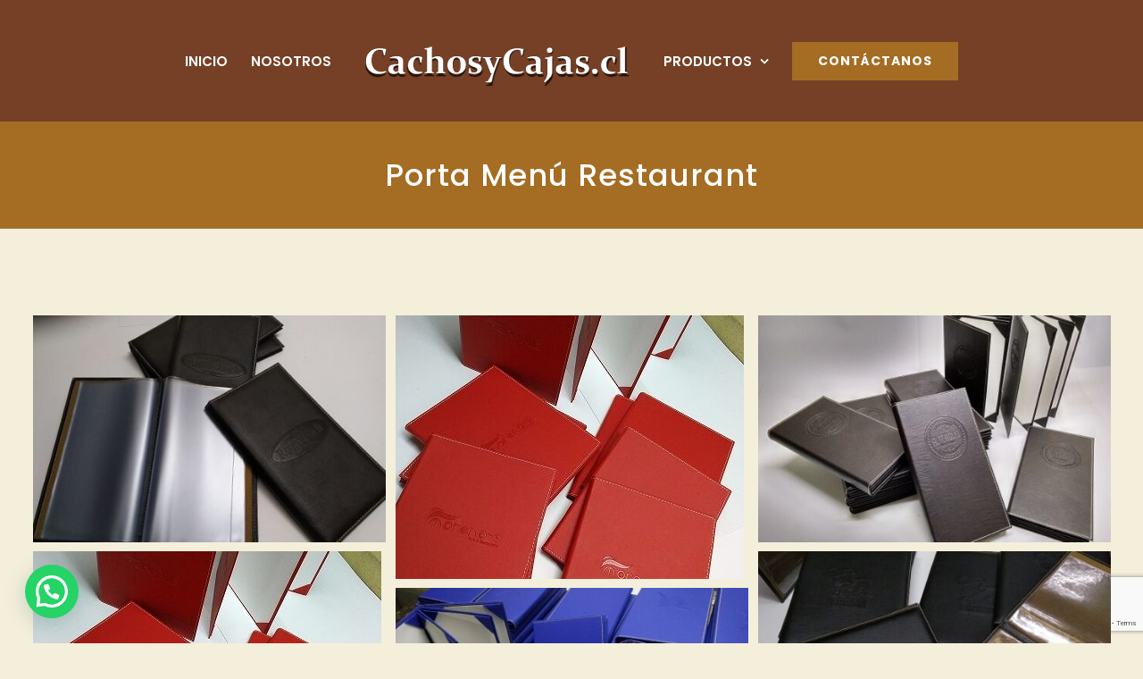

--- FILE ---
content_type: text/html; charset=UTF-8
request_url: https://www.cachosycajas.cl/porta-menu-restaurant/
body_size: 20066
content:
<!DOCTYPE html>
<html class="avada-html-layout-wide avada-html-header-position-top avada-is-100-percent-template" dir="ltr" lang="es" prefix="og: https://ogp.me/ns#" prefix="og: http://ogp.me/ns# fb: http://ogp.me/ns/fb#">
<head>
	<meta http-equiv="X-UA-Compatible" content="IE=edge" />
	<meta http-equiv="Content-Type" content="text/html; charset=utf-8"/>
	<meta name="viewport" content="width=device-width, initial-scale=1" />
	<title>Porta Menú Restaurant | Cachosycajas.cl</title>

		<!-- All in One SEO 4.6.5 - aioseo.com -->
		<meta name="robots" content="max-image-preview:large" />
		<link rel="canonical" href="https://www.cachosycajas.cl/porta-menu-restaurant/" />
		<meta name="generator" content="All in One SEO (AIOSEO) 4.6.5" />
		<meta property="og:locale" content="es_ES" />
		<meta property="og:site_name" content="Cachosycajas.cl | Santiago - Chile" />
		<meta property="og:type" content="article" />
		<meta property="og:title" content="Porta Menú Restaurant | Cachosycajas.cl" />
		<meta property="og:url" content="https://www.cachosycajas.cl/porta-menu-restaurant/" />
		<meta property="og:image" content="https://www.sajj.cl/wp-content/uploads/2021/10/SIN-PALO-.png" />
		<meta property="og:image:secure_url" content="https://www.sajj.cl/wp-content/uploads/2021/10/SIN-PALO-.png" />
		<meta property="article:published_time" content="2018-02-20T03:48:05+00:00" />
		<meta property="article:modified_time" content="2025-08-14T12:54:25+00:00" />
		<meta property="article:publisher" content="https://www.facebook.com/Sajj-Pro-System-291605612650253/" />
		<meta name="twitter:card" content="summary" />
		<meta name="twitter:title" content="Porta Menú Restaurant | Cachosycajas.cl" />
		<meta name="twitter:image" content="https://www.sajj.cl/wp-content/uploads/2021/10/SIN-PALO-.png" />
		<meta name="google" content="nositelinkssearchbox" />
		<script type="application/ld+json" class="aioseo-schema">
			{"@context":"https:\/\/schema.org","@graph":[{"@type":"Article","@id":"https:\/\/www.cachosycajas.cl\/porta-menu-restaurant\/#article","name":"Porta Men\u00fa Restaurant | Cachosycajas.cl","headline":"Porta Men\u00fa Restaurant","author":{"@id":"https:\/\/www.cachosycajas.cl\/author\/claudiositiosweb\/#author"},"publisher":{"@id":"https:\/\/www.cachosycajas.cl\/#organization"},"image":{"@type":"ImageObject","url":"https:\/\/www.cachosycajas.cl\/wp-content\/uploads\/2018\/02\/IMG_20170831_195637.jpg","width":520,"height":390},"datePublished":"2018-02-19T23:48:05-04:00","dateModified":"2025-08-14T08:54:25-04:00","inLanguage":"es-ES","mainEntityOfPage":{"@id":"https:\/\/www.cachosycajas.cl\/porta-menu-restaurant\/#webpage"},"isPartOf":{"@id":"https:\/\/www.cachosycajas.cl\/porta-menu-restaurant\/#webpage"},"articleSection":"SERVICIOS"},{"@type":"BreadcrumbList","@id":"https:\/\/www.cachosycajas.cl\/porta-menu-restaurant\/#breadcrumblist","itemListElement":[{"@type":"ListItem","@id":"https:\/\/www.cachosycajas.cl\/#listItem","position":1,"name":"Hogar","item":"https:\/\/www.cachosycajas.cl\/","nextItem":"https:\/\/www.cachosycajas.cl\/porta-menu-restaurant\/#listItem"},{"@type":"ListItem","@id":"https:\/\/www.cachosycajas.cl\/porta-menu-restaurant\/#listItem","position":2,"name":"Porta Men\u00fa Restaurant","previousItem":"https:\/\/www.cachosycajas.cl\/#listItem"}]},{"@type":"Organization","@id":"https:\/\/www.cachosycajas.cl\/#organization","name":"Cachosycajas.cl","description":"Santiago - Chile","url":"https:\/\/www.cachosycajas.cl\/","sameAs":["https:\/\/www.facebook.com\/Sajj-Pro-System-291605612650253\/","https:\/\/instagram.com\/sajj.prosystem?utm_medium=copy_link"]},{"@type":"Person","@id":"https:\/\/www.cachosycajas.cl\/author\/claudiositiosweb\/#author","url":"https:\/\/www.cachosycajas.cl\/author\/claudiositiosweb\/","name":"claudiositiosweb","image":{"@type":"ImageObject","@id":"https:\/\/www.cachosycajas.cl\/porta-menu-restaurant\/#authorImage","url":"https:\/\/secure.gravatar.com\/avatar\/dcc19f48f3c50a6f2ddcdfe7c140727488ad7977608b72b39e6166224e3ef1f8?s=96&d=mm&r=g","width":96,"height":96,"caption":"claudiositiosweb"}},{"@type":"WebPage","@id":"https:\/\/www.cachosycajas.cl\/porta-menu-restaurant\/#webpage","url":"https:\/\/www.cachosycajas.cl\/porta-menu-restaurant\/","name":"Porta Men\u00fa Restaurant | Cachosycajas.cl","inLanguage":"es-ES","isPartOf":{"@id":"https:\/\/www.cachosycajas.cl\/#website"},"breadcrumb":{"@id":"https:\/\/www.cachosycajas.cl\/porta-menu-restaurant\/#breadcrumblist"},"author":{"@id":"https:\/\/www.cachosycajas.cl\/author\/claudiositiosweb\/#author"},"creator":{"@id":"https:\/\/www.cachosycajas.cl\/author\/claudiositiosweb\/#author"},"image":{"@type":"ImageObject","url":"https:\/\/www.cachosycajas.cl\/wp-content\/uploads\/2018\/02\/IMG_20170831_195637.jpg","@id":"https:\/\/www.cachosycajas.cl\/porta-menu-restaurant\/#mainImage","width":520,"height":390},"primaryImageOfPage":{"@id":"https:\/\/www.cachosycajas.cl\/porta-menu-restaurant\/#mainImage"},"datePublished":"2018-02-19T23:48:05-04:00","dateModified":"2025-08-14T08:54:25-04:00"},{"@type":"WebSite","@id":"https:\/\/www.cachosycajas.cl\/#website","url":"https:\/\/www.cachosycajas.cl\/","name":"Cachosycajas.cl","description":"Santiago - Chile","inLanguage":"es-ES","publisher":{"@id":"https:\/\/www.cachosycajas.cl\/#organization"}}]}
		</script>
		<!-- All in One SEO -->

<link rel='dns-prefetch' href='//fonts.googleapis.com' />
<link rel="alternate" type="application/rss+xml" title="Cachosycajas.cl &raquo; Feed" href="https://www.cachosycajas.cl/feed/" />
<link rel="alternate" type="application/rss+xml" title="Cachosycajas.cl &raquo; Feed de los comentarios" href="https://www.cachosycajas.cl/comments/feed/" />
					<link rel="shortcut icon" href="https://www.cachosycajas.cl/wp-content/uploads/2022/05/Favicon.jpg" type="image/x-icon" />
		
		
		
		
				<link rel="alternate" title="oEmbed (JSON)" type="application/json+oembed" href="https://www.cachosycajas.cl/wp-json/oembed/1.0/embed?url=https%3A%2F%2Fwww.cachosycajas.cl%2Fporta-menu-restaurant%2F" />
<link rel="alternate" title="oEmbed (XML)" type="text/xml+oembed" href="https://www.cachosycajas.cl/wp-json/oembed/1.0/embed?url=https%3A%2F%2Fwww.cachosycajas.cl%2Fporta-menu-restaurant%2F&#038;format=xml" />
<style id='wp-img-auto-sizes-contain-inline-css' type='text/css'>
img:is([sizes=auto i],[sizes^="auto," i]){contain-intrinsic-size:3000px 1500px}
/*# sourceURL=wp-img-auto-sizes-contain-inline-css */
</style>
<link rel='stylesheet' id='hfe-widgets-style-css' href='https://www.cachosycajas.cl/wp-content/plugins/header-footer-elementor/inc/widgets-css/frontend.css?ver=1.6.36' type='text/css' media='all' />
<style id='wp-emoji-styles-inline-css' type='text/css'>

	img.wp-smiley, img.emoji {
		display: inline !important;
		border: none !important;
		box-shadow: none !important;
		height: 1em !important;
		width: 1em !important;
		margin: 0 0.07em !important;
		vertical-align: -0.1em !important;
		background: none !important;
		padding: 0 !important;
	}
/*# sourceURL=wp-emoji-styles-inline-css */
</style>
<style id='classic-theme-styles-inline-css' type='text/css'>
/*! This file is auto-generated */
.wp-block-button__link{color:#fff;background-color:#32373c;border-radius:9999px;box-shadow:none;text-decoration:none;padding:calc(.667em + 2px) calc(1.333em + 2px);font-size:1.125em}.wp-block-file__button{background:#32373c;color:#fff;text-decoration:none}
/*# sourceURL=/wp-includes/css/classic-themes.min.css */
</style>
<link rel='stylesheet' id='cf7md_roboto-css' href='//fonts.googleapis.com/css?family=Roboto:400,500' type='text/css' media='all' />
<link rel='stylesheet' id='cf7-material-design-css' href='https://www.cachosycajas.cl/wp-content/plugins/material-design-for-contact-form-7/public/../assets/css/cf7-material-design.css?ver=2.6.4' type='text/css' media='all' />
<link rel='stylesheet' id='rs-plugin-settings-css' href='https://www.cachosycajas.cl/wp-content/plugins/revslider/public/assets/css/rs6.css?ver=6.4.11' type='text/css' media='all' />
<style id='rs-plugin-settings-inline-css' type='text/css'>
#rs-demo-id {}
/*# sourceURL=rs-plugin-settings-inline-css */
</style>
<link rel='stylesheet' id='hfe-style-css' href='https://www.cachosycajas.cl/wp-content/plugins/header-footer-elementor/assets/css/header-footer-elementor.css?ver=1.6.36' type='text/css' media='all' />
<link rel='stylesheet' id='elementor-icons-css' href='https://www.cachosycajas.cl/wp-content/plugins/elementor/assets/lib/eicons/css/elementor-icons.min.css?ver=5.30.0' type='text/css' media='all' />
<link rel='stylesheet' id='elementor-frontend-css' href='https://www.cachosycajas.cl/wp-content/plugins/elementor/assets/css/frontend.min.css?ver=3.22.2' type='text/css' media='all' />
<link rel='stylesheet' id='swiper-css' href='https://www.cachosycajas.cl/wp-content/plugins/elementor/assets/lib/swiper/v8/css/swiper.min.css?ver=8.4.5' type='text/css' media='all' />
<link rel='stylesheet' id='elementor-post-2260-css' href='https://www.cachosycajas.cl/wp-content/uploads/elementor/css/post-2260.css?ver=1719260185' type='text/css' media='all' />
<link rel='stylesheet' id='font-awesome-5-all-css' href='https://www.cachosycajas.cl/wp-content/plugins/elementor/assets/lib/font-awesome/css/all.min.css?ver=3.22.2' type='text/css' media='all' />
<link rel='stylesheet' id='font-awesome-4-shim-css' href='https://www.cachosycajas.cl/wp-content/plugins/elementor/assets/lib/font-awesome/css/v4-shims.min.css?ver=3.22.2' type='text/css' media='all' />
<link rel='stylesheet' id='elementor-global-css' href='https://www.cachosycajas.cl/wp-content/uploads/elementor/css/global.css?ver=1719260185' type='text/css' media='all' />
<link rel='stylesheet' id='avada-stylesheet-css' href='https://www.cachosycajas.cl/wp-content/themes/Avada/assets/css/style.min.css?ver=6.1.0' type='text/css' media='all' />
<link rel='stylesheet' id='joinchat-css' href='https://www.cachosycajas.cl/wp-content/plugins/creame-whatsapp-me/public/css/joinchat-btn.min.css?ver=5.1.6' type='text/css' media='all' />
<style id='joinchat-inline-css' type='text/css'>
.joinchat{--red:37;--green:211;--blue:102;--bw:100}
/*# sourceURL=joinchat-inline-css */
</style>
<link rel='stylesheet' id='fusion-dynamic-css-css' href='https://www.cachosycajas.cl/wp-content/uploads/fusion-styles/7ad588684fce0ce5652e7289015e2bd8.min.css?ver=2.1' type='text/css' media='all' />
<link rel='stylesheet' id='eael-general-css' href='https://www.cachosycajas.cl/wp-content/plugins/essential-addons-for-elementor-lite/assets/front-end/css/view/general.min.css?ver=5.9.24' type='text/css' media='all' />
<link rel='stylesheet' id='call-now-button-modern-style-css' href='https://www.cachosycajas.cl/wp-content/plugins/call-now-button/resources/style/modern.css?ver=1.4.9' type='text/css' media='all' />
<link rel='stylesheet' id='google-fonts-1-css' href='https://fonts.googleapis.com/css?family=Roboto%3A100%2C100italic%2C200%2C200italic%2C300%2C300italic%2C400%2C400italic%2C500%2C500italic%2C600%2C600italic%2C700%2C700italic%2C800%2C800italic%2C900%2C900italic%7CRoboto+Slab%3A100%2C100italic%2C200%2C200italic%2C300%2C300italic%2C400%2C400italic%2C500%2C500italic%2C600%2C600italic%2C700%2C700italic%2C800%2C800italic%2C900%2C900italic&#038;display=auto&#038;ver=6.9' type='text/css' media='all' />
<link rel="preconnect" href="https://fonts.gstatic.com/" crossorigin><script type="text/javascript" src="https://www.cachosycajas.cl/wp-includes/js/jquery/jquery.min.js?ver=3.7.1" id="jquery-core-js"></script>
<script type="text/javascript" src="https://www.cachosycajas.cl/wp-includes/js/jquery/jquery-migrate.min.js?ver=3.4.1" id="jquery-migrate-js"></script>
<script type="text/javascript" src="https://www.cachosycajas.cl/wp-content/plugins/revslider/public/assets/js/rbtools.min.js?ver=6.4.8" id="tp-tools-js"></script>
<script type="text/javascript" src="https://www.cachosycajas.cl/wp-content/plugins/revslider/public/assets/js/rs6.min.js?ver=6.4.11" id="revmin-js"></script>
<script type="text/javascript" src="https://www.cachosycajas.cl/wp-content/plugins/elementor/assets/lib/font-awesome/js/v4-shims.min.js?ver=3.22.2" id="font-awesome-4-shim-js"></script>
<link rel="https://api.w.org/" href="https://www.cachosycajas.cl/wp-json/" /><link rel="alternate" title="JSON" type="application/json" href="https://www.cachosycajas.cl/wp-json/wp/v2/posts/2515" /><link rel="EditURI" type="application/rsd+xml" title="RSD" href="https://www.cachosycajas.cl/xmlrpc.php?rsd" />
<meta name="generator" content="WordPress 6.9" />
<link rel='shortlink' href='https://www.cachosycajas.cl/?p=2515' />
<!-- Analytics by WP Statistics v14.8 - https://wp-statistics.com/ -->
<style type="text/css" id="css-fb-visibility">@media screen and (max-width: 640px){body:not(.fusion-builder-ui-wireframe) .fusion-no-small-visibility{display:none !important;}}@media screen and (min-width: 641px) and (max-width: 1024px){body:not(.fusion-builder-ui-wireframe) .fusion-no-medium-visibility{display:none !important;}}@media screen and (min-width: 1025px){body:not(.fusion-builder-ui-wireframe) .fusion-no-large-visibility{display:none !important;}}</style><meta name="generator" content="Elementor 3.22.2; features: e_optimized_assets_loading, additional_custom_breakpoints; settings: css_print_method-external, google_font-enabled, font_display-auto">
<style type="text/css">.recentcomments a{display:inline !important;padding:0 !important;margin:0 !important;}</style><meta name="generator" content="Powered by Slider Revolution 6.4.11 - responsive, Mobile-Friendly Slider Plugin for WordPress with comfortable drag and drop interface." />
<script type="text/javascript">function setREVStartSize(e){
			//window.requestAnimationFrame(function() {				 
				window.RSIW = window.RSIW===undefined ? window.innerWidth : window.RSIW;	
				window.RSIH = window.RSIH===undefined ? window.innerHeight : window.RSIH;	
				try {								
					var pw = document.getElementById(e.c).parentNode.offsetWidth,
						newh;
					pw = pw===0 || isNaN(pw) ? window.RSIW : pw;
					e.tabw = e.tabw===undefined ? 0 : parseInt(e.tabw);
					e.thumbw = e.thumbw===undefined ? 0 : parseInt(e.thumbw);
					e.tabh = e.tabh===undefined ? 0 : parseInt(e.tabh);
					e.thumbh = e.thumbh===undefined ? 0 : parseInt(e.thumbh);
					e.tabhide = e.tabhide===undefined ? 0 : parseInt(e.tabhide);
					e.thumbhide = e.thumbhide===undefined ? 0 : parseInt(e.thumbhide);
					e.mh = e.mh===undefined || e.mh=="" || e.mh==="auto" ? 0 : parseInt(e.mh,0);		
					if(e.layout==="fullscreen" || e.l==="fullscreen") 						
						newh = Math.max(e.mh,window.RSIH);					
					else{					
						e.gw = Array.isArray(e.gw) ? e.gw : [e.gw];
						for (var i in e.rl) if (e.gw[i]===undefined || e.gw[i]===0) e.gw[i] = e.gw[i-1];					
						e.gh = e.el===undefined || e.el==="" || (Array.isArray(e.el) && e.el.length==0)? e.gh : e.el;
						e.gh = Array.isArray(e.gh) ? e.gh : [e.gh];
						for (var i in e.rl) if (e.gh[i]===undefined || e.gh[i]===0) e.gh[i] = e.gh[i-1];
											
						var nl = new Array(e.rl.length),
							ix = 0,						
							sl;					
						e.tabw = e.tabhide>=pw ? 0 : e.tabw;
						e.thumbw = e.thumbhide>=pw ? 0 : e.thumbw;
						e.tabh = e.tabhide>=pw ? 0 : e.tabh;
						e.thumbh = e.thumbhide>=pw ? 0 : e.thumbh;					
						for (var i in e.rl) nl[i] = e.rl[i]<window.RSIW ? 0 : e.rl[i];
						sl = nl[0];									
						for (var i in nl) if (sl>nl[i] && nl[i]>0) { sl = nl[i]; ix=i;}															
						var m = pw>(e.gw[ix]+e.tabw+e.thumbw) ? 1 : (pw-(e.tabw+e.thumbw)) / (e.gw[ix]);					
						newh =  (e.gh[ix] * m) + (e.tabh + e.thumbh);
					}				
					if(window.rs_init_css===undefined) window.rs_init_css = document.head.appendChild(document.createElement("style"));					
					document.getElementById(e.c).height = newh+"px";
					window.rs_init_css.innerHTML += "#"+e.c+"_wrapper { height: "+newh+"px }";				
				} catch(e){
					console.log("Failure at Presize of Slider:" + e)
				}					   
			//});
		  };</script>
		<script type="text/javascript">
			var doc = document.documentElement;
			doc.setAttribute( 'data-useragent', navigator.userAgent );
		</script>
		
	<style id='global-styles-inline-css' type='text/css'>
:root{--wp--preset--aspect-ratio--square: 1;--wp--preset--aspect-ratio--4-3: 4/3;--wp--preset--aspect-ratio--3-4: 3/4;--wp--preset--aspect-ratio--3-2: 3/2;--wp--preset--aspect-ratio--2-3: 2/3;--wp--preset--aspect-ratio--16-9: 16/9;--wp--preset--aspect-ratio--9-16: 9/16;--wp--preset--color--black: #000000;--wp--preset--color--cyan-bluish-gray: #abb8c3;--wp--preset--color--white: #ffffff;--wp--preset--color--pale-pink: #f78da7;--wp--preset--color--vivid-red: #cf2e2e;--wp--preset--color--luminous-vivid-orange: #ff6900;--wp--preset--color--luminous-vivid-amber: #fcb900;--wp--preset--color--light-green-cyan: #7bdcb5;--wp--preset--color--vivid-green-cyan: #00d084;--wp--preset--color--pale-cyan-blue: #8ed1fc;--wp--preset--color--vivid-cyan-blue: #0693e3;--wp--preset--color--vivid-purple: #9b51e0;--wp--preset--gradient--vivid-cyan-blue-to-vivid-purple: linear-gradient(135deg,rgb(6,147,227) 0%,rgb(155,81,224) 100%);--wp--preset--gradient--light-green-cyan-to-vivid-green-cyan: linear-gradient(135deg,rgb(122,220,180) 0%,rgb(0,208,130) 100%);--wp--preset--gradient--luminous-vivid-amber-to-luminous-vivid-orange: linear-gradient(135deg,rgb(252,185,0) 0%,rgb(255,105,0) 100%);--wp--preset--gradient--luminous-vivid-orange-to-vivid-red: linear-gradient(135deg,rgb(255,105,0) 0%,rgb(207,46,46) 100%);--wp--preset--gradient--very-light-gray-to-cyan-bluish-gray: linear-gradient(135deg,rgb(238,238,238) 0%,rgb(169,184,195) 100%);--wp--preset--gradient--cool-to-warm-spectrum: linear-gradient(135deg,rgb(74,234,220) 0%,rgb(151,120,209) 20%,rgb(207,42,186) 40%,rgb(238,44,130) 60%,rgb(251,105,98) 80%,rgb(254,248,76) 100%);--wp--preset--gradient--blush-light-purple: linear-gradient(135deg,rgb(255,206,236) 0%,rgb(152,150,240) 100%);--wp--preset--gradient--blush-bordeaux: linear-gradient(135deg,rgb(254,205,165) 0%,rgb(254,45,45) 50%,rgb(107,0,62) 100%);--wp--preset--gradient--luminous-dusk: linear-gradient(135deg,rgb(255,203,112) 0%,rgb(199,81,192) 50%,rgb(65,88,208) 100%);--wp--preset--gradient--pale-ocean: linear-gradient(135deg,rgb(255,245,203) 0%,rgb(182,227,212) 50%,rgb(51,167,181) 100%);--wp--preset--gradient--electric-grass: linear-gradient(135deg,rgb(202,248,128) 0%,rgb(113,206,126) 100%);--wp--preset--gradient--midnight: linear-gradient(135deg,rgb(2,3,129) 0%,rgb(40,116,252) 100%);--wp--preset--font-size--small: 13.5px;--wp--preset--font-size--medium: 20px;--wp--preset--font-size--large: 27px;--wp--preset--font-size--x-large: 42px;--wp--preset--font-size--normal: 18px;--wp--preset--font-size--xlarge: 36px;--wp--preset--font-size--huge: 54px;--wp--preset--spacing--20: 0.44rem;--wp--preset--spacing--30: 0.67rem;--wp--preset--spacing--40: 1rem;--wp--preset--spacing--50: 1.5rem;--wp--preset--spacing--60: 2.25rem;--wp--preset--spacing--70: 3.38rem;--wp--preset--spacing--80: 5.06rem;--wp--preset--shadow--natural: 6px 6px 9px rgba(0, 0, 0, 0.2);--wp--preset--shadow--deep: 12px 12px 50px rgba(0, 0, 0, 0.4);--wp--preset--shadow--sharp: 6px 6px 0px rgba(0, 0, 0, 0.2);--wp--preset--shadow--outlined: 6px 6px 0px -3px rgb(255, 255, 255), 6px 6px rgb(0, 0, 0);--wp--preset--shadow--crisp: 6px 6px 0px rgb(0, 0, 0);}:where(.is-layout-flex){gap: 0.5em;}:where(.is-layout-grid){gap: 0.5em;}body .is-layout-flex{display: flex;}.is-layout-flex{flex-wrap: wrap;align-items: center;}.is-layout-flex > :is(*, div){margin: 0;}body .is-layout-grid{display: grid;}.is-layout-grid > :is(*, div){margin: 0;}:where(.wp-block-columns.is-layout-flex){gap: 2em;}:where(.wp-block-columns.is-layout-grid){gap: 2em;}:where(.wp-block-post-template.is-layout-flex){gap: 1.25em;}:where(.wp-block-post-template.is-layout-grid){gap: 1.25em;}.has-black-color{color: var(--wp--preset--color--black) !important;}.has-cyan-bluish-gray-color{color: var(--wp--preset--color--cyan-bluish-gray) !important;}.has-white-color{color: var(--wp--preset--color--white) !important;}.has-pale-pink-color{color: var(--wp--preset--color--pale-pink) !important;}.has-vivid-red-color{color: var(--wp--preset--color--vivid-red) !important;}.has-luminous-vivid-orange-color{color: var(--wp--preset--color--luminous-vivid-orange) !important;}.has-luminous-vivid-amber-color{color: var(--wp--preset--color--luminous-vivid-amber) !important;}.has-light-green-cyan-color{color: var(--wp--preset--color--light-green-cyan) !important;}.has-vivid-green-cyan-color{color: var(--wp--preset--color--vivid-green-cyan) !important;}.has-pale-cyan-blue-color{color: var(--wp--preset--color--pale-cyan-blue) !important;}.has-vivid-cyan-blue-color{color: var(--wp--preset--color--vivid-cyan-blue) !important;}.has-vivid-purple-color{color: var(--wp--preset--color--vivid-purple) !important;}.has-black-background-color{background-color: var(--wp--preset--color--black) !important;}.has-cyan-bluish-gray-background-color{background-color: var(--wp--preset--color--cyan-bluish-gray) !important;}.has-white-background-color{background-color: var(--wp--preset--color--white) !important;}.has-pale-pink-background-color{background-color: var(--wp--preset--color--pale-pink) !important;}.has-vivid-red-background-color{background-color: var(--wp--preset--color--vivid-red) !important;}.has-luminous-vivid-orange-background-color{background-color: var(--wp--preset--color--luminous-vivid-orange) !important;}.has-luminous-vivid-amber-background-color{background-color: var(--wp--preset--color--luminous-vivid-amber) !important;}.has-light-green-cyan-background-color{background-color: var(--wp--preset--color--light-green-cyan) !important;}.has-vivid-green-cyan-background-color{background-color: var(--wp--preset--color--vivid-green-cyan) !important;}.has-pale-cyan-blue-background-color{background-color: var(--wp--preset--color--pale-cyan-blue) !important;}.has-vivid-cyan-blue-background-color{background-color: var(--wp--preset--color--vivid-cyan-blue) !important;}.has-vivid-purple-background-color{background-color: var(--wp--preset--color--vivid-purple) !important;}.has-black-border-color{border-color: var(--wp--preset--color--black) !important;}.has-cyan-bluish-gray-border-color{border-color: var(--wp--preset--color--cyan-bluish-gray) !important;}.has-white-border-color{border-color: var(--wp--preset--color--white) !important;}.has-pale-pink-border-color{border-color: var(--wp--preset--color--pale-pink) !important;}.has-vivid-red-border-color{border-color: var(--wp--preset--color--vivid-red) !important;}.has-luminous-vivid-orange-border-color{border-color: var(--wp--preset--color--luminous-vivid-orange) !important;}.has-luminous-vivid-amber-border-color{border-color: var(--wp--preset--color--luminous-vivid-amber) !important;}.has-light-green-cyan-border-color{border-color: var(--wp--preset--color--light-green-cyan) !important;}.has-vivid-green-cyan-border-color{border-color: var(--wp--preset--color--vivid-green-cyan) !important;}.has-pale-cyan-blue-border-color{border-color: var(--wp--preset--color--pale-cyan-blue) !important;}.has-vivid-cyan-blue-border-color{border-color: var(--wp--preset--color--vivid-cyan-blue) !important;}.has-vivid-purple-border-color{border-color: var(--wp--preset--color--vivid-purple) !important;}.has-vivid-cyan-blue-to-vivid-purple-gradient-background{background: var(--wp--preset--gradient--vivid-cyan-blue-to-vivid-purple) !important;}.has-light-green-cyan-to-vivid-green-cyan-gradient-background{background: var(--wp--preset--gradient--light-green-cyan-to-vivid-green-cyan) !important;}.has-luminous-vivid-amber-to-luminous-vivid-orange-gradient-background{background: var(--wp--preset--gradient--luminous-vivid-amber-to-luminous-vivid-orange) !important;}.has-luminous-vivid-orange-to-vivid-red-gradient-background{background: var(--wp--preset--gradient--luminous-vivid-orange-to-vivid-red) !important;}.has-very-light-gray-to-cyan-bluish-gray-gradient-background{background: var(--wp--preset--gradient--very-light-gray-to-cyan-bluish-gray) !important;}.has-cool-to-warm-spectrum-gradient-background{background: var(--wp--preset--gradient--cool-to-warm-spectrum) !important;}.has-blush-light-purple-gradient-background{background: var(--wp--preset--gradient--blush-light-purple) !important;}.has-blush-bordeaux-gradient-background{background: var(--wp--preset--gradient--blush-bordeaux) !important;}.has-luminous-dusk-gradient-background{background: var(--wp--preset--gradient--luminous-dusk) !important;}.has-pale-ocean-gradient-background{background: var(--wp--preset--gradient--pale-ocean) !important;}.has-electric-grass-gradient-background{background: var(--wp--preset--gradient--electric-grass) !important;}.has-midnight-gradient-background{background: var(--wp--preset--gradient--midnight) !important;}.has-small-font-size{font-size: var(--wp--preset--font-size--small) !important;}.has-medium-font-size{font-size: var(--wp--preset--font-size--medium) !important;}.has-large-font-size{font-size: var(--wp--preset--font-size--large) !important;}.has-x-large-font-size{font-size: var(--wp--preset--font-size--x-large) !important;}
/*# sourceURL=global-styles-inline-css */
</style>
<link rel='stylesheet' id='elementor-post-2297-css' href='https://www.cachosycajas.cl/wp-content/uploads/elementor/css/post-2297.css?ver=1719260186' type='text/css' media='all' />
<link rel='stylesheet' id='e-animations-css' href='https://www.cachosycajas.cl/wp-content/plugins/elementor/assets/lib/animations/animations.min.css?ver=3.22.2' type='text/css' media='all' />
<link rel='stylesheet' id='google-fonts-2-css' href='https://fonts.googleapis.com/css?family=Poppins%3A100%2C100italic%2C200%2C200italic%2C300%2C300italic%2C400%2C400italic%2C500%2C500italic%2C600%2C600italic%2C700%2C700italic%2C800%2C800italic%2C900%2C900italic&#038;display=auto&#038;ver=6.9' type='text/css' media='all' />
<link rel='stylesheet' id='elementor-icons-shared-0-css' href='https://www.cachosycajas.cl/wp-content/plugins/elementor/assets/lib/font-awesome/css/fontawesome.min.css?ver=5.15.3' type='text/css' media='all' />
<link rel='stylesheet' id='elementor-icons-fa-solid-css' href='https://www.cachosycajas.cl/wp-content/plugins/elementor/assets/lib/font-awesome/css/solid.min.css?ver=5.15.3' type='text/css' media='all' />
<link rel='stylesheet' id='elementor-icons-fa-regular-css' href='https://www.cachosycajas.cl/wp-content/plugins/elementor/assets/lib/font-awesome/css/regular.min.css?ver=5.15.3' type='text/css' media='all' />
</head>

<body data-rsssl=1 class="wp-singular post-template-default single single-post postid-2515 single-format-standard wp-theme-Avada ehf-template-Avada ehf-stylesheet-Avada fusion-image-hovers fusion-pagination-sizing fusion-button_size-large fusion-button_type-flat fusion-button_span-no avada-image-rollover-circle-no avada-image-rollover-yes avada-image-rollover-direction-fade fusion-body ltr no-tablet-sticky-header no-mobile-sticky-header no-mobile-slidingbar no-mobile-totop fusion-disable-outline fusion-sub-menu-fade mobile-logo-pos-center layout-wide-mode avada-has-boxed-modal-shadow-none layout-scroll-offset-full avada-has-zero-margin-offset-top fusion-top-header menu-text-align-center mobile-menu-design-modern fusion-show-pagination-text fusion-header-layout-v7 avada-responsive avada-footer-fx-none avada-menu-highlight-style-bottombar fusion-search-form-classic fusion-main-menu-search-dropdown fusion-avatar-circle avada-dropdown-styles avada-blog-layout-grid avada-blog-archive-layout-grid avada-header-shadow-no avada-menu-icon-position-left avada-has-mainmenu-dropdown-divider avada-has-pagetitle-bg-full avada-has-100-footer avada-has-breadcrumb-mobile-hidden avada-has-titlebar-bar_and_content avada-has-pagination-padding avada-flyout-menu-direction-fade elementor-default elementor-kit-2260">
		<a class="skip-link screen-reader-text" href="#content">Skip to content</a>

	<div id="boxed-wrapper">
		<div class="fusion-sides-frame"></div>
		<div id="wrapper" class="fusion-wrapper">
			<div id="home" style="position:relative;top:-1px;"></div>
			
			<header class="fusion-header-wrapper">
				<div class="fusion-header-v7 fusion-logo-alignment fusion-logo-center fusion-sticky-menu- fusion-sticky-logo- fusion-mobile-logo-  fusion-mobile-menu-design-modern">
					<div class="fusion-header-sticky-height"></div>
<div class="fusion-header" >
	<div class="fusion-row fusion-middle-logo-menu">
				<nav class="fusion-main-menu fusion-main-menu-sticky" aria-label="Main Menu"><ul id="menu-menu-principal" class="fusion-menu fusion-middle-logo-ul"><li  id="menu-item-75"  class="menu-item menu-item-type-post_type menu-item-object-page menu-item-home menu-item-75"  data-item-id="75"><a  href="https://www.cachosycajas.cl/" class="fusion-top-level-link fusion-bottombar-highlight"><span class="menu-text">INICIO</span></a></li><li  id="menu-item-1762"  class="menu-item menu-item-type-custom menu-item-object-custom menu-item-1762"  data-item-id="1762"><a  href="/../#nosotros" class="fusion-top-level-link fusion-bottombar-highlight"><span class="menu-text">NOSOTROS</span></a></li>	<li class="fusion-middle-logo-menu-logo fusion-logo" data-margin-top="31px" data-margin-bottom="31px" data-margin-left="0px" data-margin-right="0px">
			<a class="fusion-logo-link"  href="https://www.cachosycajas.cl/" >

						<!-- standard logo -->
			<img src="https://www.cachosycajas.cl/wp-content/uploads/2022/05/Cachos-y-Cajas-Logo-Nuevo.png" srcset="https://www.cachosycajas.cl/wp-content/uploads/2022/05/Cachos-y-Cajas-Logo-Nuevo.png 1x" width="320" height="74" alt="Cachosycajas.cl Logo" data-retina_logo_url="" class="fusion-standard-logo" />

			
					</a>
		</li><li  id="menu-item-1763"  class="menu-item menu-item-type-custom menu-item-object-custom menu-item-has-children menu-item-1763 fusion-dropdown-menu"  data-item-id="1763"><a  href="/../#productos" class="fusion-top-level-link fusion-bottombar-highlight"><span class="menu-text">PRODUCTOS</span> <span class="fusion-caret"><i class="fusion-dropdown-indicator"></i></span></a><ul role="menu" class="sub-menu"><li  id="menu-item-4052"  class="menu-item menu-item-type-custom menu-item-object-custom menu-item-4052 fusion-dropdown-submenu" ><a  href="/../cachos/" class="fusion-bottombar-highlight"><span>Cajas de Cachos</span></a></li><li  id="menu-item-4053"  class="menu-item menu-item-type-custom menu-item-object-custom menu-item-4053 fusion-dropdown-submenu" ><a  href="/../cajas-de-vinos/" class="fusion-bottombar-highlight"><span>Cajas de Vinos</span></a></li><li  id="menu-item-4054"  class="menu-item menu-item-type-custom menu-item-object-custom menu-item-4054 fusion-dropdown-submenu" ><a  href="/../carpetas-eco-cuero/" class="fusion-bottombar-highlight"><span>Carpetas Eco-cuero</span></a></li><li  id="menu-item-4055"  class="menu-item menu-item-type-custom menu-item-object-custom menu-item-4055 fusion-dropdown-submenu" ><a  href="/../espejos-eco-cuero/" class="fusion-bottombar-highlight"><span>Espejos Eco-cuero</span></a></li><li  id="menu-item-4056"  class="menu-item menu-item-type-custom menu-item-object-custom menu-item-4056 fusion-dropdown-submenu" ><a  href="/../individuales-eco-cuero/" class="fusion-bottombar-highlight"><span>Individuales Eco-cuero</span></a></li><li  id="menu-item-4057"  class="menu-item menu-item-type-custom menu-item-object-custom menu-item-4057 fusion-dropdown-submenu" ><a  href="/../porta-menu-restaurant/" class="fusion-bottombar-highlight"><span>Porta Menú Restaurant</span></a></li><li  id="menu-item-4076"  class="menu-item menu-item-type-custom menu-item-object-custom menu-item-4076 fusion-dropdown-submenu" ><a  href="https://www.cachosycajas.cl/pechera-de-cuero-parrillera/" class="fusion-bottombar-highlight"><span>Pecheras de cuero parrilleras</span></a></li><li  id="menu-item-4077"  class="menu-item menu-item-type-custom menu-item-object-custom menu-item-4077 fusion-dropdown-submenu" ><a  href="/../set-parrilleros-estuches-porta-cuchillos/" class="fusion-bottombar-highlight"><span>Set parrilleros estuches porta cuchillos</span></a></li><li  id="menu-item-4078"  class="menu-item menu-item-type-custom menu-item-object-custom menu-item-4078 fusion-dropdown-submenu" ><a  href="/../cinturones/" class="fusion-bottombar-highlight"><span>Cinturones</span></a></li><li  id="menu-item-4079"  class="menu-item menu-item-type-custom menu-item-object-custom menu-item-4079 fusion-dropdown-submenu" ><a  href="/../Billeteras" class="fusion-bottombar-highlight"><span>Billeteras</span></a></li><li  id="menu-item-4080"  class="menu-item menu-item-type-custom menu-item-object-custom menu-item-4080 fusion-dropdown-submenu" ><a  href="/../Portacelulares" class="fusion-bottombar-highlight"><span>Portacelulares</span></a></li></ul></li><li  id="menu-item-1764"  class="menu-item menu-item-type-custom menu-item-object-custom menu-item-1764 fusion-menu-item-button"  data-item-id="1764"><a  href="/../#contacto" class="fusion-top-level-link fusion-bottombar-highlight"><span class="menu-text fusion-button button-default button-large">CONTÁCTANOS</span></a></li></ul></nav><div class="fusion-mobile-navigation"><ul id="menu-menu-principal-1" class="fusion-mobile-menu"><li   class="menu-item menu-item-type-post_type menu-item-object-page menu-item-home menu-item-75"  data-item-id="75"><a  href="https://www.cachosycajas.cl/" class="fusion-top-level-link fusion-bottombar-highlight"><span class="menu-text">INICIO</span></a></li><li   class="menu-item menu-item-type-custom menu-item-object-custom menu-item-1762"  data-item-id="1762"><a  href="/../#nosotros" class="fusion-top-level-link fusion-bottombar-highlight"><span class="menu-text">NOSOTROS</span></a></li>	<li class="fusion-middle-logo-menu-logo fusion-logo" data-margin-top="31px" data-margin-bottom="31px" data-margin-left="0px" data-margin-right="0px">
			<a class="fusion-logo-link"  href="https://www.cachosycajas.cl/" >

						<!-- standard logo -->
			<img src="https://www.cachosycajas.cl/wp-content/uploads/2022/05/Cachos-y-Cajas-Logo-Nuevo.png" srcset="https://www.cachosycajas.cl/wp-content/uploads/2022/05/Cachos-y-Cajas-Logo-Nuevo.png 1x" width="320" height="74" alt="Cachosycajas.cl Logo" data-retina_logo_url="" class="fusion-standard-logo" />

			
					</a>
		</li><li   class="menu-item menu-item-type-custom menu-item-object-custom menu-item-has-children menu-item-1763 fusion-dropdown-menu"  data-item-id="1763"><a  href="/../#productos" class="fusion-top-level-link fusion-bottombar-highlight"><span class="menu-text">PRODUCTOS</span> <span class="fusion-caret"><i class="fusion-dropdown-indicator"></i></span></a><ul role="menu" class="sub-menu"><li   class="menu-item menu-item-type-custom menu-item-object-custom menu-item-4052 fusion-dropdown-submenu" ><a  href="/../cachos/" class="fusion-bottombar-highlight"><span>Cajas de Cachos</span></a></li><li   class="menu-item menu-item-type-custom menu-item-object-custom menu-item-4053 fusion-dropdown-submenu" ><a  href="/../cajas-de-vinos/" class="fusion-bottombar-highlight"><span>Cajas de Vinos</span></a></li><li   class="menu-item menu-item-type-custom menu-item-object-custom menu-item-4054 fusion-dropdown-submenu" ><a  href="/../carpetas-eco-cuero/" class="fusion-bottombar-highlight"><span>Carpetas Eco-cuero</span></a></li><li   class="menu-item menu-item-type-custom menu-item-object-custom menu-item-4055 fusion-dropdown-submenu" ><a  href="/../espejos-eco-cuero/" class="fusion-bottombar-highlight"><span>Espejos Eco-cuero</span></a></li><li   class="menu-item menu-item-type-custom menu-item-object-custom menu-item-4056 fusion-dropdown-submenu" ><a  href="/../individuales-eco-cuero/" class="fusion-bottombar-highlight"><span>Individuales Eco-cuero</span></a></li><li   class="menu-item menu-item-type-custom menu-item-object-custom menu-item-4057 fusion-dropdown-submenu" ><a  href="/../porta-menu-restaurant/" class="fusion-bottombar-highlight"><span>Porta Menú Restaurant</span></a></li><li   class="menu-item menu-item-type-custom menu-item-object-custom menu-item-4076 fusion-dropdown-submenu" ><a  href="https://www.cachosycajas.cl/pechera-de-cuero-parrillera/" class="fusion-bottombar-highlight"><span>Pecheras de cuero parrilleras</span></a></li><li   class="menu-item menu-item-type-custom menu-item-object-custom menu-item-4077 fusion-dropdown-submenu" ><a  href="/../set-parrilleros-estuches-porta-cuchillos/" class="fusion-bottombar-highlight"><span>Set parrilleros estuches porta cuchillos</span></a></li><li   class="menu-item menu-item-type-custom menu-item-object-custom menu-item-4078 fusion-dropdown-submenu" ><a  href="/../cinturones/" class="fusion-bottombar-highlight"><span>Cinturones</span></a></li><li   class="menu-item menu-item-type-custom menu-item-object-custom menu-item-4079 fusion-dropdown-submenu" ><a  href="/../Billeteras" class="fusion-bottombar-highlight"><span>Billeteras</span></a></li><li   class="menu-item menu-item-type-custom menu-item-object-custom menu-item-4080 fusion-dropdown-submenu" ><a  href="/../Portacelulares" class="fusion-bottombar-highlight"><span>Portacelulares</span></a></li></ul></li><li   class="menu-item menu-item-type-custom menu-item-object-custom menu-item-1764 fusion-menu-item-button"  data-item-id="1764"><a  href="/../#contacto" class="fusion-top-level-link fusion-bottombar-highlight"><span class="menu-text fusion-button button-default button-large">CONTÁCTANOS</span></a></li></ul></div>	<div class="fusion-mobile-menu-icons">
							<a href="#" class="fusion-icon fusion-icon-bars" aria-label="Toggle mobile menu" aria-expanded="false"></a>
		
		
		
			</div>

<nav class="fusion-mobile-nav-holder fusion-mobile-menu-text-align-center" aria-label="Main Menu Mobile"></nav>

					</div>
</div>
				</div>
				<div class="fusion-clearfix"></div>
			</header>
						
			
		<div id="sliders-container">
					</div>
				
			
			<div class="avada-page-titlebar-wrapper">
				<div class="fusion-page-title-bar fusion-page-title-bar-breadcrumbs fusion-page-title-bar-center">
	<div class="fusion-page-title-row">
		<div class="fusion-page-title-wrapper">
			<div class="fusion-page-title-captions">

																			<h1 class="entry-title">Porta Menú Restaurant</h1>

									
													
			</div>

			
		</div>
	</div>
</div>
			</div>

						<main id="main" class="clearfix width-100">
				<div class="fusion-row" style="max-width:100%;">

<section id="content" style="width: 100%;">
	
					<article id="post-2515" class="post post-2515 type-post status-publish format-standard has-post-thumbnail hentry category-servicios">
										<span class="entry-title" style="display: none;">Porta Menú Restaurant</span>
			
				
						<div class="post-content">
				<div class="fusion-fullwidth fullwidth-box fusion-builder-row-1 nonhundred-percent-fullwidth non-hundred-percent-height-scrolling fusion-equal-height-columns"  style='background-color: rgba(255,255,255,0);background-position: left top;background-repeat: no-repeat;padding-top:0px;padding-right:3%;padding-bottom:0px;padding-left:3%;border-top-width:0px;border-bottom-width:0px;border-color:#e8eaf0;border-top-style:solid;border-bottom-style:solid;'><div class="fusion-builder-row fusion-row "><div  class="fusion-layout-column fusion_builder_column fusion_builder_column_1_1 fusion-builder-column-1 fusion-one-full fusion-column-first fusion-column-last 1_1"  style='margin-top:0px;margin-bottom:10px;'>
					<div class="fusion-column-wrapper" style="padding: 30PX 0px 0px 0px;background-position:left top;background-repeat:no-repeat;-webkit-background-size:cover;-moz-background-size:cover;-o-background-size:cover;background-size:cover;"   data-bg-url="">
						<div class="fusion-sep-clear"></div><div class="fusion-separator fusion-full-width-sep sep-none" style="margin-left: auto;margin-right: auto;margin-top:;margin-bottom:10px;"></div><style type="text/css">.fusion-gallery-1 .fusion-gallery-image {border:0px solid #e8eaf0;}</style><div class="fusion-gallery fusion-gallery-container fusion-grid-3 fusion-columns-total-0 fusion-gallery-layout-grid fusion-gallery-1" style="margin:-5px;"><div style="padding:5px;" class="fusion-grid-column fusion-gallery-column fusion-gallery-column-3 hover-type-zoomin"><div class="fusion-gallery-image"><a href="https://www.cachosycajas.cl/wp-content/uploads/2018/02/thumbs_IMG_20171218_172320.jpg" rel="noreferrer" data-rel="iLightbox[gallery_image_1]" class="fusion-lightbox" target="_self"><img fetchpriority="high" fetchpriority="high" decoding="async" src="data:image/svg+xml,%3Csvg%20xmlns%3D%27http%3A%2F%2Fwww.w3.org%2F2000%2Fsvg%27%20width%3D%27460%27%20height%3D%27295%27%20viewBox%3D%270%200%20460%20295%27%3E%3Crect%20width%3D%27460%27%20height%3D%273295%27%20fill-opacity%3D%220%22%2F%3E%3C%2Fsvg%3E" data-orig-src="https://www.cachosycajas.cl/wp-content/uploads/2018/02/thumbs_IMG_20171218_172320-460x295.jpg" width="460" height="295" alt="" title="thumbs_IMG_20171218_172320" aria-label="thumbs_IMG_20171218_172320" class="lazyload img-responsive wp-image-3918" /></a></div></div><div style="padding:5px;" class="fusion-grid-column fusion-gallery-column fusion-gallery-column-3 hover-type-zoomin"><div class="fusion-gallery-image"><a href="https://www.cachosycajas.cl/wp-content/uploads/2018/02/thumbs_IMG_20171229_153512.jpg" rel="noreferrer" data-rel="iLightbox[gallery_image_1]" class="fusion-lightbox" target="_self"><img loading="lazy" decoding="async" src="data:image/svg+xml,%3Csvg%20xmlns%3D%27http%3A%2F%2Fwww.w3.org%2F2000%2Fsvg%27%20width%3D%27390%27%20height%3D%27295%27%20viewBox%3D%270%200%20390%20295%27%3E%3Crect%20width%3D%27390%27%20height%3D%273295%27%20fill-opacity%3D%220%22%2F%3E%3C%2Fsvg%3E" data-orig-src="https://www.cachosycajas.cl/wp-content/uploads/2018/02/thumbs_IMG_20171229_153512-390x295.jpg" width="390" height="295" alt="" title="thumbs_IMG_20171229_153512" aria-label="thumbs_IMG_20171229_153512" class="lazyload img-responsive wp-image-3919" /></a></div></div><div style="padding:5px;" class="fusion-grid-column fusion-gallery-column fusion-gallery-column-3 hover-type-zoomin"><div class="fusion-gallery-image"><a href="https://www.cachosycajas.cl/wp-content/uploads/2018/02/thumbs_IMG_20180321_104658.jpg" rel="noreferrer" data-rel="iLightbox[gallery_image_1]" class="fusion-lightbox" target="_self"><img loading="lazy" loading="lazy" decoding="async" src="data:image/svg+xml,%3Csvg%20xmlns%3D%27http%3A%2F%2Fwww.w3.org%2F2000%2Fsvg%27%20width%3D%27460%27%20height%3D%27295%27%20viewBox%3D%270%200%20460%20295%27%3E%3Crect%20width%3D%27460%27%20height%3D%273295%27%20fill-opacity%3D%220%22%2F%3E%3C%2Fsvg%3E" data-orig-src="https://www.cachosycajas.cl/wp-content/uploads/2018/02/thumbs_IMG_20180321_104658-460x295.jpg" width="460" height="295" alt="" title="thumbs_IMG_20180321_104658" aria-label="thumbs_IMG_20180321_104658" class="lazyload img-responsive wp-image-3921" /></a></div></div><div class="clearfix"></div><div style="padding:5px;" class="fusion-grid-column fusion-gallery-column fusion-gallery-column-3 hover-type-zoomin"><div class="fusion-gallery-image"><a href="https://www.cachosycajas.cl/wp-content/uploads/2018/02/thumbs_IMG_20171229_153512-1.jpg" rel="noreferrer" data-rel="iLightbox[gallery_image_1]" class="fusion-lightbox" target="_self"><img loading="lazy" loading="lazy" decoding="async" src="data:image/svg+xml,%3Csvg%20xmlns%3D%27http%3A%2F%2Fwww.w3.org%2F2000%2Fsvg%27%20width%3D%27390%27%20height%3D%27295%27%20viewBox%3D%270%200%20390%20295%27%3E%3Crect%20width%3D%27390%27%20height%3D%273295%27%20fill-opacity%3D%220%22%2F%3E%3C%2Fsvg%3E" data-orig-src="https://www.cachosycajas.cl/wp-content/uploads/2018/02/thumbs_IMG_20171229_153512-1-390x295.jpg" width="390" height="295" alt="" title="thumbs_IMG_20171229_153512" aria-label="thumbs_IMG_20171229_153512" class="lazyload img-responsive wp-image-3922" /></a></div></div><div style="padding:5px;" class="fusion-grid-column fusion-gallery-column fusion-gallery-column-3 hover-type-zoomin"><div class="fusion-gallery-image"><a href="https://www.cachosycajas.cl/wp-content/uploads/2018/02/thumbs_IMG_20180419_175119.jpg" rel="noreferrer" data-rel="iLightbox[gallery_image_1]" class="fusion-lightbox" target="_self"><img loading="lazy" loading="lazy" decoding="async" src="data:image/svg+xml,%3Csvg%20xmlns%3D%27http%3A%2F%2Fwww.w3.org%2F2000%2Fsvg%27%20width%3D%27460%27%20height%3D%27295%27%20viewBox%3D%270%200%20460%20295%27%3E%3Crect%20width%3D%27460%27%20height%3D%273295%27%20fill-opacity%3D%220%22%2F%3E%3C%2Fsvg%3E" data-orig-src="https://www.cachosycajas.cl/wp-content/uploads/2018/02/thumbs_IMG_20180419_175119-460x295.jpg" width="460" height="295" alt="" title="thumbs_IMG_20180419_175119" aria-label="thumbs_IMG_20180419_175119" class="lazyload img-responsive wp-image-3923" /></a></div></div><div style="padding:5px;" class="fusion-grid-column fusion-gallery-column fusion-gallery-column-3 hover-type-zoomin"><div class="fusion-gallery-image"><a href="https://www.cachosycajas.cl/wp-content/uploads/2018/02/thumbs_IMG_20180503_182738.jpg" rel="noreferrer" data-rel="iLightbox[gallery_image_1]" class="fusion-lightbox" target="_self"><img loading="lazy" loading="lazy" decoding="async" src="data:image/svg+xml,%3Csvg%20xmlns%3D%27http%3A%2F%2Fwww.w3.org%2F2000%2Fsvg%27%20width%3D%27460%27%20height%3D%27295%27%20viewBox%3D%270%200%20460%20295%27%3E%3Crect%20width%3D%27460%27%20height%3D%273295%27%20fill-opacity%3D%220%22%2F%3E%3C%2Fsvg%3E" data-orig-src="https://www.cachosycajas.cl/wp-content/uploads/2018/02/thumbs_IMG_20180503_182738-460x295.jpg" width="460" height="295" alt="" title="thumbs_IMG_20180503_182738" aria-label="thumbs_IMG_20180503_182738" class="lazyload img-responsive wp-image-3924" /></a></div></div><div class="clearfix"></div><div style="padding:5px;" class="fusion-grid-column fusion-gallery-column fusion-gallery-column-3 hover-type-zoomin"><div class="fusion-gallery-image"><a href="https://www.cachosycajas.cl/wp-content/uploads/2018/02/thumbs_IMG_20180510_122450.jpg" rel="noreferrer" data-rel="iLightbox[gallery_image_1]" class="fusion-lightbox" target="_self"><img loading="lazy" loading="lazy" decoding="async" src="data:image/svg+xml,%3Csvg%20xmlns%3D%27http%3A%2F%2Fwww.w3.org%2F2000%2Fsvg%27%20width%3D%27460%27%20height%3D%27295%27%20viewBox%3D%270%200%20460%20295%27%3E%3Crect%20width%3D%27460%27%20height%3D%273295%27%20fill-opacity%3D%220%22%2F%3E%3C%2Fsvg%3E" data-orig-src="https://www.cachosycajas.cl/wp-content/uploads/2018/02/thumbs_IMG_20180510_122450-460x295.jpg" width="460" height="295" alt="" title="thumbs_IMG_20180510_122450" aria-label="thumbs_IMG_20180510_122450" class="lazyload img-responsive wp-image-3925" /></a></div></div><div style="padding:5px;" class="fusion-grid-column fusion-gallery-column fusion-gallery-column-3 hover-type-zoomin"><div class="fusion-gallery-image"><a href="https://www.cachosycajas.cl/wp-content/uploads/2018/02/thumbs_IMG_20180517_171741.jpg" rel="noreferrer" data-rel="iLightbox[gallery_image_1]" class="fusion-lightbox" target="_self"><img loading="lazy" loading="lazy" decoding="async" src="data:image/svg+xml,%3Csvg%20xmlns%3D%27http%3A%2F%2Fwww.w3.org%2F2000%2Fsvg%27%20width%3D%27390%27%20height%3D%27295%27%20viewBox%3D%270%200%20390%20295%27%3E%3Crect%20width%3D%27390%27%20height%3D%273295%27%20fill-opacity%3D%220%22%2F%3E%3C%2Fsvg%3E" data-orig-src="https://www.cachosycajas.cl/wp-content/uploads/2018/02/thumbs_IMG_20180517_171741-390x295.jpg" width="390" height="295" alt="" title="thumbs_IMG_20180517_171741" aria-label="thumbs_IMG_20180517_171741" class="lazyload img-responsive wp-image-3927" /></a></div></div><div style="padding:5px;" class="fusion-grid-column fusion-gallery-column fusion-gallery-column-3 hover-type-zoomin"><div class="fusion-gallery-image"><a href="https://www.cachosycajas.cl/wp-content/uploads/2018/02/thumbs_IMG_20180614_133737.jpg" rel="noreferrer" data-rel="iLightbox[gallery_image_1]" class="fusion-lightbox" target="_self"><img loading="lazy" loading="lazy" decoding="async" src="data:image/svg+xml,%3Csvg%20xmlns%3D%27http%3A%2F%2Fwww.w3.org%2F2000%2Fsvg%27%20width%3D%27460%27%20height%3D%27295%27%20viewBox%3D%270%200%20460%20295%27%3E%3Crect%20width%3D%27460%27%20height%3D%273295%27%20fill-opacity%3D%220%22%2F%3E%3C%2Fsvg%3E" data-orig-src="https://www.cachosycajas.cl/wp-content/uploads/2018/02/thumbs_IMG_20180614_133737-460x295.jpg" width="460" height="295" alt="" title="thumbs_IMG_20180614_133737" aria-label="thumbs_IMG_20180614_133737" class="lazyload img-responsive wp-image-3928" /></a></div></div><div class="clearfix"></div><div style="padding:5px;" class="fusion-grid-column fusion-gallery-column fusion-gallery-column-3 hover-type-zoomin"><div class="fusion-gallery-image"><a href="https://www.cachosycajas.cl/wp-content/uploads/2018/02/thumbs_IMG_20180709_211357.jpg" rel="noreferrer" data-rel="iLightbox[gallery_image_1]" class="fusion-lightbox" target="_self"><img loading="lazy" loading="lazy" decoding="async" src="data:image/svg+xml,%3Csvg%20xmlns%3D%27http%3A%2F%2Fwww.w3.org%2F2000%2Fsvg%27%20width%3D%27390%27%20height%3D%27295%27%20viewBox%3D%270%200%20390%20295%27%3E%3Crect%20width%3D%27390%27%20height%3D%273295%27%20fill-opacity%3D%220%22%2F%3E%3C%2Fsvg%3E" data-orig-src="https://www.cachosycajas.cl/wp-content/uploads/2018/02/thumbs_IMG_20180709_211357-390x295.jpg" width="390" height="295" alt="" title="thumbs_IMG_20180709_211357" aria-label="thumbs_IMG_20180709_211357" class="lazyload img-responsive wp-image-3929" /></a></div></div><div style="padding:5px;" class="fusion-grid-column fusion-gallery-column fusion-gallery-column-3 hover-type-zoomin"><div class="fusion-gallery-image"><a href="https://www.cachosycajas.cl/wp-content/uploads/2018/02/thumbs_IMG_20180712_181858.jpg" rel="noreferrer" data-rel="iLightbox[gallery_image_1]" class="fusion-lightbox" target="_self"><img loading="lazy" loading="lazy" decoding="async" src="data:image/svg+xml,%3Csvg%20xmlns%3D%27http%3A%2F%2Fwww.w3.org%2F2000%2Fsvg%27%20width%3D%27460%27%20height%3D%27295%27%20viewBox%3D%270%200%20460%20295%27%3E%3Crect%20width%3D%27460%27%20height%3D%273295%27%20fill-opacity%3D%220%22%2F%3E%3C%2Fsvg%3E" data-orig-src="https://www.cachosycajas.cl/wp-content/uploads/2018/02/thumbs_IMG_20180712_181858-460x295.jpg" width="460" height="295" alt="" title="thumbs_IMG_20180712_181858" aria-label="thumbs_IMG_20180712_181858" class="lazyload img-responsive wp-image-3930" /></a></div></div><div style="padding:5px;" class="fusion-grid-column fusion-gallery-column fusion-gallery-column-3 hover-type-zoomin"><div class="fusion-gallery-image"><a href="https://www.cachosycajas.cl/wp-content/uploads/2018/02/thumbs_IMG_20180815_211514.jpg" rel="noreferrer" data-rel="iLightbox[gallery_image_1]" class="fusion-lightbox" target="_self"><img loading="lazy" loading="lazy" decoding="async" src="data:image/svg+xml,%3Csvg%20xmlns%3D%27http%3A%2F%2Fwww.w3.org%2F2000%2Fsvg%27%20width%3D%27390%27%20height%3D%27295%27%20viewBox%3D%270%200%20390%20295%27%3E%3Crect%20width%3D%27390%27%20height%3D%273295%27%20fill-opacity%3D%220%22%2F%3E%3C%2Fsvg%3E" data-orig-src="https://www.cachosycajas.cl/wp-content/uploads/2018/02/thumbs_IMG_20180815_211514-390x295.jpg" width="390" height="295" alt="" title="thumbs_IMG_20180815_211514" aria-label="thumbs_IMG_20180815_211514" class="lazyload img-responsive wp-image-3932" /></a></div></div><div class="clearfix"></div><div style="padding:5px;" class="fusion-grid-column fusion-gallery-column fusion-gallery-column-3 hover-type-zoomin"><div class="fusion-gallery-image"><a href="https://www.cachosycajas.cl/wp-content/uploads/2018/02/thumbs_IMG_20180818_185754.jpg" rel="noreferrer" data-rel="iLightbox[gallery_image_1]" class="fusion-lightbox" target="_self"><img loading="lazy" loading="lazy" decoding="async" src="data:image/svg+xml,%3Csvg%20xmlns%3D%27http%3A%2F%2Fwww.w3.org%2F2000%2Fsvg%27%20width%3D%27460%27%20height%3D%27295%27%20viewBox%3D%270%200%20460%20295%27%3E%3Crect%20width%3D%27460%27%20height%3D%273295%27%20fill-opacity%3D%220%22%2F%3E%3C%2Fsvg%3E" data-orig-src="https://www.cachosycajas.cl/wp-content/uploads/2018/02/thumbs_IMG_20180818_185754-460x295.jpg" width="460" height="295" alt="" title="thumbs_IMG_20180818_185754" aria-label="thumbs_IMG_20180818_185754" class="lazyload img-responsive wp-image-3933" /></a></div></div><div style="padding:5px;" class="fusion-grid-column fusion-gallery-column fusion-gallery-column-3 hover-type-zoomin"><div class="fusion-gallery-image"><a href="https://www.cachosycajas.cl/wp-content/uploads/2018/02/thumbs_IMG_20180818_185914.jpg" rel="noreferrer" data-rel="iLightbox[gallery_image_1]" class="fusion-lightbox" target="_self"><img loading="lazy" loading="lazy" decoding="async" src="data:image/svg+xml,%3Csvg%20xmlns%3D%27http%3A%2F%2Fwww.w3.org%2F2000%2Fsvg%27%20width%3D%27390%27%20height%3D%27295%27%20viewBox%3D%270%200%20390%20295%27%3E%3Crect%20width%3D%27390%27%20height%3D%273295%27%20fill-opacity%3D%220%22%2F%3E%3C%2Fsvg%3E" data-orig-src="https://www.cachosycajas.cl/wp-content/uploads/2018/02/thumbs_IMG_20180818_185914-390x295.jpg" width="390" height="295" alt="" title="thumbs_IMG_20180818_185914" aria-label="thumbs_IMG_20180818_185914" class="lazyload img-responsive wp-image-3934" /></a></div></div><div style="padding:5px;" class="fusion-grid-column fusion-gallery-column fusion-gallery-column-3 hover-type-zoomin"><div class="fusion-gallery-image"><a href="https://www.cachosycajas.cl/wp-content/uploads/2018/02/thumbs_IMG_20180908_150115.jpg" rel="noreferrer" data-rel="iLightbox[gallery_image_1]" class="fusion-lightbox" target="_self"><img loading="lazy" loading="lazy" decoding="async" src="data:image/svg+xml,%3Csvg%20xmlns%3D%27http%3A%2F%2Fwww.w3.org%2F2000%2Fsvg%27%20width%3D%27390%27%20height%3D%27295%27%20viewBox%3D%270%200%20390%20295%27%3E%3Crect%20width%3D%27390%27%20height%3D%273295%27%20fill-opacity%3D%220%22%2F%3E%3C%2Fsvg%3E" data-orig-src="https://www.cachosycajas.cl/wp-content/uploads/2018/02/thumbs_IMG_20180908_150115-390x295.jpg" width="390" height="295" alt="" title="thumbs_IMG_20180908_150115" aria-label="thumbs_IMG_20180908_150115" class="lazyload img-responsive wp-image-3935" /></a></div></div><div class="clearfix"></div><div style="padding:5px;" class="fusion-grid-column fusion-gallery-column fusion-gallery-column-3 hover-type-zoomin"><div class="fusion-gallery-image"><a href="https://www.cachosycajas.cl/wp-content/uploads/2018/02/thumbs_IMG_20181008_133009.jpg" rel="noreferrer" data-rel="iLightbox[gallery_image_1]" class="fusion-lightbox" target="_self"><img loading="lazy" loading="lazy" decoding="async" src="data:image/svg+xml,%3Csvg%20xmlns%3D%27http%3A%2F%2Fwww.w3.org%2F2000%2Fsvg%27%20width%3D%27390%27%20height%3D%27295%27%20viewBox%3D%270%200%20390%20295%27%3E%3Crect%20width%3D%27390%27%20height%3D%273295%27%20fill-opacity%3D%220%22%2F%3E%3C%2Fsvg%3E" data-orig-src="https://www.cachosycajas.cl/wp-content/uploads/2018/02/thumbs_IMG_20181008_133009-390x295.jpg" width="390" height="295" alt="" title="thumbs_IMG_20181008_133009" aria-label="thumbs_IMG_20181008_133009" class="lazyload img-responsive wp-image-3938" /></a></div></div><div style="padding:5px;" class="fusion-grid-column fusion-gallery-column fusion-gallery-column-3 hover-type-zoomin"><div class="fusion-gallery-image"><a href="https://www.cachosycajas.cl/wp-content/uploads/2018/02/thumbs_IMG_20181008_203157.jpg" rel="noreferrer" data-rel="iLightbox[gallery_image_1]" class="fusion-lightbox" target="_self"><img loading="lazy" loading="lazy" decoding="async" src="data:image/svg+xml,%3Csvg%20xmlns%3D%27http%3A%2F%2Fwww.w3.org%2F2000%2Fsvg%27%20width%3D%27460%27%20height%3D%27295%27%20viewBox%3D%270%200%20460%20295%27%3E%3Crect%20width%3D%27460%27%20height%3D%273295%27%20fill-opacity%3D%220%22%2F%3E%3C%2Fsvg%3E" data-orig-src="https://www.cachosycajas.cl/wp-content/uploads/2018/02/thumbs_IMG_20181008_203157-460x295.jpg" width="460" height="295" alt="" title="thumbs_IMG_20181008_203157" aria-label="thumbs_IMG_20181008_203157" class="lazyload img-responsive wp-image-3939" /></a></div></div><div style="padding:5px;" class="fusion-grid-column fusion-gallery-column fusion-gallery-column-3 hover-type-zoomin"><div class="fusion-gallery-image"><a href="https://www.cachosycajas.cl/wp-content/uploads/2018/02/thumbs_IMG_20181008_203427.jpg" rel="noreferrer" data-rel="iLightbox[gallery_image_1]" class="fusion-lightbox" target="_self"><img loading="lazy" loading="lazy" decoding="async" src="data:image/svg+xml,%3Csvg%20xmlns%3D%27http%3A%2F%2Fwww.w3.org%2F2000%2Fsvg%27%20width%3D%27460%27%20height%3D%27295%27%20viewBox%3D%270%200%20460%20295%27%3E%3Crect%20width%3D%27460%27%20height%3D%273295%27%20fill-opacity%3D%220%22%2F%3E%3C%2Fsvg%3E" data-orig-src="https://www.cachosycajas.cl/wp-content/uploads/2018/02/thumbs_IMG_20181008_203427-460x295.jpg" width="460" height="295" alt="" title="thumbs_IMG_20181008_203427" aria-label="thumbs_IMG_20181008_203427" class="lazyload img-responsive wp-image-3940" /></a></div></div><div class="clearfix"></div><div style="padding:5px;" class="fusion-grid-column fusion-gallery-column fusion-gallery-column-3 hover-type-zoomin"><div class="fusion-gallery-image"><a href="https://www.cachosycajas.cl/wp-content/uploads/2018/02/thumbs_IMG_20181106_074850.jpg" rel="noreferrer" data-rel="iLightbox[gallery_image_1]" class="fusion-lightbox" target="_self"><img loading="lazy" loading="lazy" decoding="async" src="data:image/svg+xml,%3Csvg%20xmlns%3D%27http%3A%2F%2Fwww.w3.org%2F2000%2Fsvg%27%20width%3D%27460%27%20height%3D%27295%27%20viewBox%3D%270%200%20460%20295%27%3E%3Crect%20width%3D%27460%27%20height%3D%273295%27%20fill-opacity%3D%220%22%2F%3E%3C%2Fsvg%3E" data-orig-src="https://www.cachosycajas.cl/wp-content/uploads/2018/02/thumbs_IMG_20181106_074850-460x295.jpg" width="460" height="295" alt="" title="thumbs_IMG_20181106_074850" aria-label="thumbs_IMG_20181106_074850" class="lazyload img-responsive wp-image-3942" /></a></div></div><div style="padding:5px;" class="fusion-grid-column fusion-gallery-column fusion-gallery-column-3 hover-type-zoomin"><div class="fusion-gallery-image"><a href="https://www.cachosycajas.cl/wp-content/uploads/2018/02/thumbs_IMG_20181108_202635.jpg" rel="noreferrer" data-rel="iLightbox[gallery_image_1]" class="fusion-lightbox" target="_self"><img loading="lazy" loading="lazy" decoding="async" src="data:image/svg+xml,%3Csvg%20xmlns%3D%27http%3A%2F%2Fwww.w3.org%2F2000%2Fsvg%27%20width%3D%27460%27%20height%3D%27295%27%20viewBox%3D%270%200%20460%20295%27%3E%3Crect%20width%3D%27460%27%20height%3D%273295%27%20fill-opacity%3D%220%22%2F%3E%3C%2Fsvg%3E" data-orig-src="https://www.cachosycajas.cl/wp-content/uploads/2018/02/thumbs_IMG_20181108_202635-460x295.jpg" width="460" height="295" alt="" title="thumbs_IMG_20181108_202635" aria-label="thumbs_IMG_20181108_202635" class="lazyload img-responsive wp-image-3943" /></a></div></div><div style="padding:5px;" class="fusion-grid-column fusion-gallery-column fusion-gallery-column-3 hover-type-zoomin"><div class="fusion-gallery-image"><a href="https://www.cachosycajas.cl/wp-content/uploads/2018/02/thumbs_IMG_20190325_123054.jpg" rel="noreferrer" data-rel="iLightbox[gallery_image_1]" class="fusion-lightbox" target="_self"><img loading="lazy" loading="lazy" decoding="async" src="data:image/svg+xml,%3Csvg%20xmlns%3D%27http%3A%2F%2Fwww.w3.org%2F2000%2Fsvg%27%20width%3D%27460%27%20height%3D%27295%27%20viewBox%3D%270%200%20460%20295%27%3E%3Crect%20width%3D%27460%27%20height%3D%273295%27%20fill-opacity%3D%220%22%2F%3E%3C%2Fsvg%3E" data-orig-src="https://www.cachosycajas.cl/wp-content/uploads/2018/02/thumbs_IMG_20190325_123054-460x295.jpg" width="460" height="295" alt="" title="thumbs_IMG_20190325_123054" aria-label="thumbs_IMG_20190325_123054" class="lazyload img-responsive wp-image-3945" /></a></div></div><div class="clearfix"></div><div style="padding:5px;" class="fusion-grid-column fusion-gallery-column fusion-gallery-column-3 hover-type-zoomin"><div class="fusion-gallery-image"><a href="https://www.cachosycajas.cl/wp-content/uploads/2018/02/thumbs_IMG_20190501_111937.jpg" rel="noreferrer" data-rel="iLightbox[gallery_image_1]" class="fusion-lightbox" target="_self"><img loading="lazy" loading="lazy" decoding="async" src="data:image/svg+xml,%3Csvg%20xmlns%3D%27http%3A%2F%2Fwww.w3.org%2F2000%2Fsvg%27%20width%3D%27372%27%20height%3D%27295%27%20viewBox%3D%270%200%20372%20295%27%3E%3Crect%20width%3D%27372%27%20height%3D%273295%27%20fill-opacity%3D%220%22%2F%3E%3C%2Fsvg%3E" data-orig-src="https://www.cachosycajas.cl/wp-content/uploads/2018/02/thumbs_IMG_20190501_111937-372x295.jpg" width="372" height="295" alt="" title="thumbs_IMG_20190501_111937" aria-label="thumbs_IMG_20190501_111937" class="lazyload img-responsive wp-image-3946" /></a></div></div><div style="padding:5px;" class="fusion-grid-column fusion-gallery-column fusion-gallery-column-3 hover-type-zoomin"><div class="fusion-gallery-image"><a href="https://www.cachosycajas.cl/wp-content/uploads/2018/02/thumbs_IMG_20190523_110607.jpg" rel="noreferrer" data-rel="iLightbox[gallery_image_1]" class="fusion-lightbox" target="_self"><img loading="lazy" loading="lazy" decoding="async" src="data:image/svg+xml,%3Csvg%20xmlns%3D%27http%3A%2F%2Fwww.w3.org%2F2000%2Fsvg%27%20width%3D%27372%27%20height%3D%27295%27%20viewBox%3D%270%200%20372%20295%27%3E%3Crect%20width%3D%27372%27%20height%3D%273295%27%20fill-opacity%3D%220%22%2F%3E%3C%2Fsvg%3E" data-orig-src="https://www.cachosycajas.cl/wp-content/uploads/2018/02/thumbs_IMG_20190523_110607-372x295.jpg" width="372" height="295" alt="" title="thumbs_IMG_20190523_110607" aria-label="thumbs_IMG_20190523_110607" class="lazyload img-responsive wp-image-3947" /></a></div></div><div style="padding:5px;" class="fusion-grid-column fusion-gallery-column fusion-gallery-column-3 hover-type-zoomin"><div class="fusion-gallery-image"><a href="https://www.cachosycajas.cl/wp-content/uploads/2018/02/thumbs_IMG_20190607_175326.jpg" rel="noreferrer" data-rel="iLightbox[gallery_image_1]" class="fusion-lightbox" target="_self"><img loading="lazy" loading="lazy" decoding="async" src="data:image/svg+xml,%3Csvg%20xmlns%3D%27http%3A%2F%2Fwww.w3.org%2F2000%2Fsvg%27%20width%3D%27460%27%20height%3D%27295%27%20viewBox%3D%270%200%20460%20295%27%3E%3Crect%20width%3D%27460%27%20height%3D%273295%27%20fill-opacity%3D%220%22%2F%3E%3C%2Fsvg%3E" data-orig-src="https://www.cachosycajas.cl/wp-content/uploads/2018/02/thumbs_IMG_20190607_175326-460x295.jpg" width="460" height="295" alt="" title="thumbs_IMG_20190607_175326" aria-label="thumbs_IMG_20190607_175326" class="lazyload img-responsive wp-image-3949" /></a></div></div><div class="clearfix"></div><div style="padding:5px;" class="fusion-grid-column fusion-gallery-column fusion-gallery-column-3 hover-type-zoomin"><div class="fusion-gallery-image"><a href="https://www.cachosycajas.cl/wp-content/uploads/2018/02/thumbs_IMG_20190621_130506.jpg" rel="noreferrer" data-rel="iLightbox[gallery_image_1]" class="fusion-lightbox" target="_self"><img loading="lazy" loading="lazy" decoding="async" src="data:image/svg+xml,%3Csvg%20xmlns%3D%27http%3A%2F%2Fwww.w3.org%2F2000%2Fsvg%27%20width%3D%27372%27%20height%3D%27295%27%20viewBox%3D%270%200%20372%20295%27%3E%3Crect%20width%3D%27372%27%20height%3D%273295%27%20fill-opacity%3D%220%22%2F%3E%3C%2Fsvg%3E" data-orig-src="https://www.cachosycajas.cl/wp-content/uploads/2018/02/thumbs_IMG_20190621_130506-372x295.jpg" width="372" height="295" alt="" title="thumbs_IMG_20190621_130506" aria-label="thumbs_IMG_20190621_130506" class="lazyload img-responsive wp-image-3950" /></a></div></div><div style="padding:5px;" class="fusion-grid-column fusion-gallery-column fusion-gallery-column-3 hover-type-zoomin"><div class="fusion-gallery-image"><a href="https://www.cachosycajas.cl/wp-content/uploads/2018/02/thumbs_IMG_20190627_185825.jpg" rel="noreferrer" data-rel="iLightbox[gallery_image_1]" class="fusion-lightbox" target="_self"><img loading="lazy" loading="lazy" decoding="async" src="data:image/svg+xml,%3Csvg%20xmlns%3D%27http%3A%2F%2Fwww.w3.org%2F2000%2Fsvg%27%20width%3D%27460%27%20height%3D%27295%27%20viewBox%3D%270%200%20460%20295%27%3E%3Crect%20width%3D%27460%27%20height%3D%273295%27%20fill-opacity%3D%220%22%2F%3E%3C%2Fsvg%3E" data-orig-src="https://www.cachosycajas.cl/wp-content/uploads/2018/02/thumbs_IMG_20190627_185825-460x295.jpg" width="460" height="295" alt="" title="thumbs_IMG_20190627_185825" aria-label="thumbs_IMG_20190627_185825" class="lazyload img-responsive wp-image-3951" /></a></div></div><div style="padding:5px;" class="fusion-grid-column fusion-gallery-column fusion-gallery-column-3 hover-type-zoomin"><div class="fusion-gallery-image"><a href="https://www.cachosycajas.cl/wp-content/uploads/2018/02/thumbs_IMG_20191024_164332.jpg" rel="noreferrer" data-rel="iLightbox[gallery_image_1]" class="fusion-lightbox" target="_self"><img loading="lazy" loading="lazy" decoding="async" src="data:image/svg+xml,%3Csvg%20xmlns%3D%27http%3A%2F%2Fwww.w3.org%2F2000%2Fsvg%27%20width%3D%27460%27%20height%3D%27295%27%20viewBox%3D%270%200%20460%20295%27%3E%3Crect%20width%3D%27460%27%20height%3D%273295%27%20fill-opacity%3D%220%22%2F%3E%3C%2Fsvg%3E" data-orig-src="https://www.cachosycajas.cl/wp-content/uploads/2018/02/thumbs_IMG_20191024_164332-460x295.jpg" width="460" height="295" alt="" title="thumbs_IMG_20191024_164332" aria-label="thumbs_IMG_20191024_164332" class="lazyload img-responsive wp-image-3953" /></a></div></div><div class="clearfix"></div><div style="padding:5px;" class="fusion-grid-column fusion-gallery-column fusion-gallery-column-3 hover-type-zoomin"><div class="fusion-gallery-image"><a href="https://www.cachosycajas.cl/wp-content/uploads/2018/02/thumbs_IMG_20191031_190815.jpg" rel="noreferrer" data-rel="iLightbox[gallery_image_1]" class="fusion-lightbox" target="_self"><img loading="lazy" loading="lazy" decoding="async" src="data:image/svg+xml,%3Csvg%20xmlns%3D%27http%3A%2F%2Fwww.w3.org%2F2000%2Fsvg%27%20width%3D%27460%27%20height%3D%27295%27%20viewBox%3D%270%200%20460%20295%27%3E%3Crect%20width%3D%27460%27%20height%3D%273295%27%20fill-opacity%3D%220%22%2F%3E%3C%2Fsvg%3E" data-orig-src="https://www.cachosycajas.cl/wp-content/uploads/2018/02/thumbs_IMG_20191031_190815-460x295.jpg" width="460" height="295" alt="" title="thumbs_IMG_20191031_190815" aria-label="thumbs_IMG_20191031_190815" class="lazyload img-responsive wp-image-3954" /></a></div></div><div style="padding:5px;" class="fusion-grid-column fusion-gallery-column fusion-gallery-column-3 hover-type-zoomin"><div class="fusion-gallery-image"><a href="https://www.cachosycajas.cl/wp-content/uploads/2018/02/thumbs_IMG_20191031_191130.jpg" rel="noreferrer" data-rel="iLightbox[gallery_image_1]" class="fusion-lightbox" target="_self"><img loading="lazy" loading="lazy" decoding="async" src="data:image/svg+xml,%3Csvg%20xmlns%3D%27http%3A%2F%2Fwww.w3.org%2F2000%2Fsvg%27%20width%3D%27460%27%20height%3D%27295%27%20viewBox%3D%270%200%20460%20295%27%3E%3Crect%20width%3D%27460%27%20height%3D%273295%27%20fill-opacity%3D%220%22%2F%3E%3C%2Fsvg%3E" data-orig-src="https://www.cachosycajas.cl/wp-content/uploads/2018/02/thumbs_IMG_20191031_191130-460x295.jpg" width="460" height="295" alt="" title="thumbs_IMG_20191031_191130" aria-label="thumbs_IMG_20191031_191130" class="lazyload img-responsive wp-image-3955" /></a></div></div><div style="padding:5px;" class="fusion-grid-column fusion-gallery-column fusion-gallery-column-3 hover-type-zoomin"><div class="fusion-gallery-image"><a href="https://www.cachosycajas.cl/wp-content/uploads/2018/02/thumbs_IMG_20191031_191351.jpg" rel="noreferrer" data-rel="iLightbox[gallery_image_1]" class="fusion-lightbox" target="_self"><img loading="lazy" loading="lazy" decoding="async" src="data:image/svg+xml,%3Csvg%20xmlns%3D%27http%3A%2F%2Fwww.w3.org%2F2000%2Fsvg%27%20width%3D%27460%27%20height%3D%27295%27%20viewBox%3D%270%200%20460%20295%27%3E%3Crect%20width%3D%27460%27%20height%3D%273295%27%20fill-opacity%3D%220%22%2F%3E%3C%2Fsvg%3E" data-orig-src="https://www.cachosycajas.cl/wp-content/uploads/2018/02/thumbs_IMG_20191031_191351-460x295.jpg" width="460" height="295" alt="" title="thumbs_IMG_20191031_191351" aria-label="thumbs_IMG_20191031_191351" class="lazyload img-responsive wp-image-3956" /></a></div></div><div class="clearfix"></div><div style="padding:5px;" class="fusion-grid-column fusion-gallery-column fusion-gallery-column-3 hover-type-zoomin"><div class="fusion-gallery-image"><a href="https://www.cachosycajas.cl/wp-content/uploads/2018/02/thumbs_IMG_20200221_185944.jpg" rel="noreferrer" data-rel="iLightbox[gallery_image_1]" class="fusion-lightbox" target="_self"><img loading="lazy" loading="lazy" decoding="async" src="data:image/svg+xml,%3Csvg%20xmlns%3D%27http%3A%2F%2Fwww.w3.org%2F2000%2Fsvg%27%20width%3D%27460%27%20height%3D%27295%27%20viewBox%3D%270%200%20460%20295%27%3E%3Crect%20width%3D%27460%27%20height%3D%273295%27%20fill-opacity%3D%220%22%2F%3E%3C%2Fsvg%3E" data-orig-src="https://www.cachosycajas.cl/wp-content/uploads/2018/02/thumbs_IMG_20200221_185944-460x295.jpg" width="460" height="295" alt="" title="thumbs_IMG_20200221_185944" aria-label="thumbs_IMG_20200221_185944" class="lazyload img-responsive wp-image-3958" /></a></div></div><div style="padding:5px;" class="fusion-grid-column fusion-gallery-column fusion-gallery-column-3 hover-type-zoomin"><div class="fusion-gallery-image"><a href="https://www.cachosycajas.cl/wp-content/uploads/2018/02/IMG_20230224_181025-1.jpg" rel="noreferrer" data-rel="iLightbox[gallery_image_1]" class="fusion-lightbox" target="_self"><img loading="lazy" loading="lazy" decoding="async" src="data:image/svg+xml,%3Csvg%20xmlns%3D%27http%3A%2F%2Fwww.w3.org%2F2000%2Fsvg%27%20width%3D%27460%27%20height%3D%27295%27%20viewBox%3D%270%200%20460%20295%27%3E%3Crect%20width%3D%27460%27%20height%3D%273295%27%20fill-opacity%3D%220%22%2F%3E%3C%2Fsvg%3E" data-orig-src="https://www.cachosycajas.cl/wp-content/uploads/2018/02/IMG_20230224_181025-1-460x295.jpg" width="460" height="295" alt="" title="IMG_20230224_181025" aria-label="IMG_20230224_181025" class="lazyload img-responsive wp-image-4168" /></a></div></div><div style="padding:5px;" class="fusion-grid-column fusion-gallery-column fusion-gallery-column-3 hover-type-zoomin"><div class="fusion-gallery-image"><a href="https://www.cachosycajas.cl/wp-content/uploads/2018/02/IMG_20230104_202324-1.jpg" rel="noreferrer" data-rel="iLightbox[gallery_image_1]" class="fusion-lightbox" target="_self"><img loading="lazy" loading="lazy" decoding="async" src="data:image/svg+xml,%3Csvg%20xmlns%3D%27http%3A%2F%2Fwww.w3.org%2F2000%2Fsvg%27%20width%3D%27460%27%20height%3D%27295%27%20viewBox%3D%270%200%20460%20295%27%3E%3Crect%20width%3D%27460%27%20height%3D%273295%27%20fill-opacity%3D%220%22%2F%3E%3C%2Fsvg%3E" data-orig-src="https://www.cachosycajas.cl/wp-content/uploads/2018/02/IMG_20230104_202324-1-460x295.jpg" width="460" height="295" alt="" title="IMG_20230104_202324" aria-label="IMG_20230104_202324" class="lazyload img-responsive wp-image-4169" /></a></div></div><div class="clearfix"></div><div style="padding:5px;" class="fusion-grid-column fusion-gallery-column fusion-gallery-column-3 hover-type-zoomin"><div class="fusion-gallery-image"><a href="https://www.cachosycajas.cl/wp-content/uploads/2018/02/IMG_20230209_142201-1.jpg" rel="noreferrer" data-rel="iLightbox[gallery_image_1]" class="fusion-lightbox" target="_self"><img loading="lazy" loading="lazy" decoding="async" src="data:image/svg+xml,%3Csvg%20xmlns%3D%27http%3A%2F%2Fwww.w3.org%2F2000%2Fsvg%27%20width%3D%27460%27%20height%3D%27295%27%20viewBox%3D%270%200%20460%20295%27%3E%3Crect%20width%3D%27460%27%20height%3D%273295%27%20fill-opacity%3D%220%22%2F%3E%3C%2Fsvg%3E" data-orig-src="https://www.cachosycajas.cl/wp-content/uploads/2018/02/IMG_20230209_142201-1-460x295.jpg" width="460" height="295" alt="" title="IMG_20230209_142201" aria-label="IMG_20230209_142201" class="lazyload img-responsive wp-image-4170" /></a></div></div><div style="padding:5px;" class="fusion-grid-column fusion-gallery-column fusion-gallery-column-3 hover-type-zoomin"><div class="fusion-gallery-image"><a href="https://www.cachosycajas.cl/wp-content/uploads/2018/02/IMG_20230304_174435-1.jpg" rel="noreferrer" data-rel="iLightbox[gallery_image_1]" class="fusion-lightbox" target="_self"><img loading="lazy" loading="lazy" decoding="async" src="data:image/svg+xml,%3Csvg%20xmlns%3D%27http%3A%2F%2Fwww.w3.org%2F2000%2Fsvg%27%20width%3D%27460%27%20height%3D%27295%27%20viewBox%3D%270%200%20460%20295%27%3E%3Crect%20width%3D%27460%27%20height%3D%273295%27%20fill-opacity%3D%220%22%2F%3E%3C%2Fsvg%3E" data-orig-src="https://www.cachosycajas.cl/wp-content/uploads/2018/02/IMG_20230304_174435-1-460x295.jpg" width="460" height="295" alt="" title="IMG_20230304_174435" aria-label="IMG_20230304_174435" class="lazyload img-responsive wp-image-4171" /></a></div></div><div style="padding:5px;" class="fusion-grid-column fusion-gallery-column fusion-gallery-column-3 hover-type-zoomin"><div class="fusion-gallery-image"><a href="https://www.cachosycajas.cl/wp-content/uploads/2018/02/IMG_20230317_142230-1.jpg" rel="noreferrer" data-rel="iLightbox[gallery_image_1]" class="fusion-lightbox" target="_self"><img loading="lazy" loading="lazy" decoding="async" src="data:image/svg+xml,%3Csvg%20xmlns%3D%27http%3A%2F%2Fwww.w3.org%2F2000%2Fsvg%27%20width%3D%27460%27%20height%3D%27295%27%20viewBox%3D%270%200%20460%20295%27%3E%3Crect%20width%3D%27460%27%20height%3D%273295%27%20fill-opacity%3D%220%22%2F%3E%3C%2Fsvg%3E" data-orig-src="https://www.cachosycajas.cl/wp-content/uploads/2018/02/IMG_20230317_142230-1-460x295.jpg" width="460" height="295" alt="" title="IMG_20230317_142230" aria-label="IMG_20230317_142230" class="lazyload img-responsive wp-image-4172" /></a></div></div><div class="clearfix"></div><div style="padding:5px;" class="fusion-grid-column fusion-gallery-column fusion-gallery-column-3 hover-type-zoomin"><div class="fusion-gallery-image"><a href="https://www.cachosycajas.cl/wp-content/uploads/2018/02/IMG_20230227_105920-1.jpg" rel="noreferrer" data-rel="iLightbox[gallery_image_1]" class="fusion-lightbox" target="_self"><img loading="lazy" loading="lazy" decoding="async" src="data:image/svg+xml,%3Csvg%20xmlns%3D%27http%3A%2F%2Fwww.w3.org%2F2000%2Fsvg%27%20width%3D%27460%27%20height%3D%27295%27%20viewBox%3D%270%200%20460%20295%27%3E%3Crect%20width%3D%27460%27%20height%3D%273295%27%20fill-opacity%3D%220%22%2F%3E%3C%2Fsvg%3E" data-orig-src="https://www.cachosycajas.cl/wp-content/uploads/2018/02/IMG_20230227_105920-1-460x295.jpg" width="460" height="295" alt="" title="IMG_20230227_105920" aria-label="IMG_20230227_105920" class="lazyload img-responsive wp-image-4173" /></a></div></div><div style="padding:5px;" class="fusion-grid-column fusion-gallery-column fusion-gallery-column-3 hover-type-zoomin"><div class="fusion-gallery-image"><a href="https://www.cachosycajas.cl/wp-content/uploads/2018/02/IMG_20230323_190715-1.jpg" rel="noreferrer" data-rel="iLightbox[gallery_image_1]" class="fusion-lightbox" target="_self"><img loading="lazy" loading="lazy" decoding="async" src="data:image/svg+xml,%3Csvg%20xmlns%3D%27http%3A%2F%2Fwww.w3.org%2F2000%2Fsvg%27%20width%3D%27460%27%20height%3D%27295%27%20viewBox%3D%270%200%20460%20295%27%3E%3Crect%20width%3D%27460%27%20height%3D%273295%27%20fill-opacity%3D%220%22%2F%3E%3C%2Fsvg%3E" data-orig-src="https://www.cachosycajas.cl/wp-content/uploads/2018/02/IMG_20230323_190715-1-460x295.jpg" width="460" height="295" alt="" title="IMG_20230323_190715" aria-label="IMG_20230323_190715" class="lazyload img-responsive wp-image-4174" /></a></div></div><div style="padding:5px;" class="fusion-grid-column fusion-gallery-column fusion-gallery-column-3 hover-type-zoomin"><div class="fusion-gallery-image"><a href="https://www.cachosycajas.cl/wp-content/uploads/2018/02/IMG_20230304_174600-1.jpg" rel="noreferrer" data-rel="iLightbox[gallery_image_1]" class="fusion-lightbox" target="_self"><img loading="lazy" loading="lazy" decoding="async" src="data:image/svg+xml,%3Csvg%20xmlns%3D%27http%3A%2F%2Fwww.w3.org%2F2000%2Fsvg%27%20width%3D%27460%27%20height%3D%27295%27%20viewBox%3D%270%200%20460%20295%27%3E%3Crect%20width%3D%27460%27%20height%3D%273295%27%20fill-opacity%3D%220%22%2F%3E%3C%2Fsvg%3E" data-orig-src="https://www.cachosycajas.cl/wp-content/uploads/2018/02/IMG_20230304_174600-1-460x295.jpg" width="460" height="295" alt="" title="IMG_20230304_174600" aria-label="IMG_20230304_174600" class="lazyload img-responsive wp-image-4175" /></a></div></div><div class="clearfix"></div><div style="padding:5px;" class="fusion-grid-column fusion-gallery-column fusion-gallery-column-3 hover-type-zoomin"><div class="fusion-gallery-image"><a href="https://www.cachosycajas.cl/wp-content/uploads/2018/02/IMG_20230828_201339.jpg" rel="noreferrer" data-rel="iLightbox[gallery_image_1]" class="fusion-lightbox" target="_self"><img loading="lazy" loading="lazy" decoding="async" src="data:image/svg+xml,%3Csvg%20xmlns%3D%27http%3A%2F%2Fwww.w3.org%2F2000%2Fsvg%27%20width%3D%27460%27%20height%3D%27295%27%20viewBox%3D%270%200%20460%20295%27%3E%3Crect%20width%3D%27460%27%20height%3D%273295%27%20fill-opacity%3D%220%22%2F%3E%3C%2Fsvg%3E" data-orig-src="https://www.cachosycajas.cl/wp-content/uploads/2018/02/IMG_20230828_201339-460x295.jpg" width="460" height="295" alt="" title="IMG_20230828_201339" aria-label="IMG_20230828_201339" class="lazyload img-responsive wp-image-4179" /></a></div></div><div style="padding:5px;" class="fusion-grid-column fusion-gallery-column fusion-gallery-column-3 hover-type-zoomin"><div class="fusion-gallery-image"><a href="https://www.cachosycajas.cl/wp-content/uploads/2018/02/IMG_20230917_183130.jpg" rel="noreferrer" data-rel="iLightbox[gallery_image_1]" class="fusion-lightbox" target="_self"><img loading="lazy" loading="lazy" decoding="async" src="data:image/svg+xml,%3Csvg%20xmlns%3D%27http%3A%2F%2Fwww.w3.org%2F2000%2Fsvg%27%20width%3D%27460%27%20height%3D%27295%27%20viewBox%3D%270%200%20460%20295%27%3E%3Crect%20width%3D%27460%27%20height%3D%273295%27%20fill-opacity%3D%220%22%2F%3E%3C%2Fsvg%3E" data-orig-src="https://www.cachosycajas.cl/wp-content/uploads/2018/02/IMG_20230917_183130-460x295.jpg" width="460" height="295" alt="" title="IMG_20230917_183130" aria-label="IMG_20230917_183130" class="lazyload img-responsive wp-image-4180" /></a></div></div><div style="padding:5px;" class="fusion-grid-column fusion-gallery-column fusion-gallery-column-3 hover-type-zoomin"><div class="fusion-gallery-image"><a href="https://www.cachosycajas.cl/wp-content/uploads/2018/02/IMG_20230917_183254.jpg" rel="noreferrer" data-rel="iLightbox[gallery_image_1]" class="fusion-lightbox" target="_self"><img loading="lazy" loading="lazy" decoding="async" src="data:image/svg+xml,%3Csvg%20xmlns%3D%27http%3A%2F%2Fwww.w3.org%2F2000%2Fsvg%27%20width%3D%27460%27%20height%3D%27295%27%20viewBox%3D%270%200%20460%20295%27%3E%3Crect%20width%3D%27460%27%20height%3D%273295%27%20fill-opacity%3D%220%22%2F%3E%3C%2Fsvg%3E" data-orig-src="https://www.cachosycajas.cl/wp-content/uploads/2018/02/IMG_20230917_183254-460x295.jpg" width="460" height="295" alt="" title="IMG_20230917_183254" aria-label="IMG_20230917_183254" class="lazyload img-responsive wp-image-4181" /></a></div></div><div class="clearfix"></div><div style="padding:5px;" class="fusion-grid-column fusion-gallery-column fusion-gallery-column-3 hover-type-zoomin"><div class="fusion-gallery-image"><a href="https://www.cachosycajas.cl/wp-content/uploads/2018/02/IMG_20240603_102859.jpg" rel="noreferrer" data-rel="iLightbox[gallery_image_1]" class="fusion-lightbox" target="_self"><img loading="lazy" loading="lazy" decoding="async" src="data:image/svg+xml,%3Csvg%20xmlns%3D%27http%3A%2F%2Fwww.w3.org%2F2000%2Fsvg%27%20width%3D%27460%27%20height%3D%27295%27%20viewBox%3D%270%200%20460%20295%27%3E%3Crect%20width%3D%27460%27%20height%3D%273295%27%20fill-opacity%3D%220%22%2F%3E%3C%2Fsvg%3E" data-orig-src="https://www.cachosycajas.cl/wp-content/uploads/2018/02/IMG_20240603_102859-460x295.jpg" width="460" height="295" alt="" title="IMG_20240603_102859" aria-label="IMG_20240603_102859" class="lazyload img-responsive wp-image-4186" /></a></div></div><div style="padding:5px;" class="fusion-grid-column fusion-gallery-column fusion-gallery-column-3 hover-type-zoomin"><div class="fusion-gallery-image"><a href="https://www.cachosycajas.cl/wp-content/uploads/2018/02/IMG_20240611_144413.jpg" rel="noreferrer" data-rel="iLightbox[gallery_image_1]" class="fusion-lightbox" target="_self"><img loading="lazy" loading="lazy" decoding="async" src="data:image/svg+xml,%3Csvg%20xmlns%3D%27http%3A%2F%2Fwww.w3.org%2F2000%2Fsvg%27%20width%3D%27460%27%20height%3D%27295%27%20viewBox%3D%270%200%20460%20295%27%3E%3Crect%20width%3D%27460%27%20height%3D%273295%27%20fill-opacity%3D%220%22%2F%3E%3C%2Fsvg%3E" data-orig-src="https://www.cachosycajas.cl/wp-content/uploads/2018/02/IMG_20240611_144413-460x295.jpg" width="460" height="295" alt="" title="IMG_20240611_144413" aria-label="IMG_20240611_144413" class="lazyload img-responsive wp-image-4187" /></a></div></div><div style="padding:5px;" class="fusion-grid-column fusion-gallery-column fusion-gallery-column-3 hover-type-zoomin"><div class="fusion-gallery-image"><a href="https://www.cachosycajas.cl/wp-content/uploads/2018/02/IMG_20230921_183816-2.jpg" rel="noreferrer" data-rel="iLightbox[gallery_image_1]" class="fusion-lightbox" target="_self"><img loading="lazy" loading="lazy" decoding="async" src="data:image/svg+xml,%3Csvg%20xmlns%3D%27http%3A%2F%2Fwww.w3.org%2F2000%2Fsvg%27%20width%3D%27460%27%20height%3D%27295%27%20viewBox%3D%270%200%20460%20295%27%3E%3Crect%20width%3D%27460%27%20height%3D%273295%27%20fill-opacity%3D%220%22%2F%3E%3C%2Fsvg%3E" data-orig-src="https://www.cachosycajas.cl/wp-content/uploads/2018/02/IMG_20230921_183816-2-460x295.jpg" width="460" height="295" alt="" title="IMG_20230921_183816" aria-label="IMG_20230921_183816" class="lazyload img-responsive wp-image-4196" /></a></div></div><div class="clearfix"></div><div style="padding:5px;" class="fusion-grid-column fusion-gallery-column fusion-gallery-column-3 hover-type-zoomin"><div class="fusion-gallery-image"><a href="https://www.cachosycajas.cl/wp-content/uploads/2018/02/IMG_20240702_110958-2.jpg" rel="noreferrer" data-rel="iLightbox[gallery_image_1]" class="fusion-lightbox" target="_self"><img loading="lazy" loading="lazy" decoding="async" src="data:image/svg+xml,%3Csvg%20xmlns%3D%27http%3A%2F%2Fwww.w3.org%2F2000%2Fsvg%27%20width%3D%27460%27%20height%3D%27295%27%20viewBox%3D%270%200%20460%20295%27%3E%3Crect%20width%3D%27460%27%20height%3D%273295%27%20fill-opacity%3D%220%22%2F%3E%3C%2Fsvg%3E" data-orig-src="https://www.cachosycajas.cl/wp-content/uploads/2018/02/IMG_20240702_110958-2-460x295.jpg" width="460" height="295" alt="" title="IMG_20240702_110958" aria-label="IMG_20240702_110958" class="lazyload img-responsive wp-image-4200" /></a></div></div><div style="padding:5px;" class="fusion-grid-column fusion-gallery-column fusion-gallery-column-3 hover-type-zoomin"><div class="fusion-gallery-image"><a href="https://www.cachosycajas.cl/wp-content/uploads/2018/02/IMG_20240702_110515-4.jpg" rel="noreferrer" data-rel="iLightbox[gallery_image_1]" class="fusion-lightbox" target="_self"><img loading="lazy" loading="lazy" decoding="async" src="data:image/svg+xml,%3Csvg%20xmlns%3D%27http%3A%2F%2Fwww.w3.org%2F2000%2Fsvg%27%20width%3D%27460%27%20height%3D%27295%27%20viewBox%3D%270%200%20460%20295%27%3E%3Crect%20width%3D%27460%27%20height%3D%273295%27%20fill-opacity%3D%220%22%2F%3E%3C%2Fsvg%3E" data-orig-src="https://www.cachosycajas.cl/wp-content/uploads/2018/02/IMG_20240702_110515-4-460x295.jpg" width="460" height="295" alt="" title="IMG_20240702_110515" aria-label="IMG_20240702_110515" class="lazyload img-responsive wp-image-4204" /></a></div></div><div style="padding:5px;" class="fusion-grid-column fusion-gallery-column fusion-gallery-column-3 hover-type-zoomin"><div class="fusion-gallery-image"><a href="https://www.cachosycajas.cl/wp-content/uploads/2018/02/IMG_20240719_172038.jpg" rel="noreferrer" data-rel="iLightbox[gallery_image_1]" class="fusion-lightbox" target="_self"><img loading="lazy" loading="lazy" decoding="async" src="data:image/svg+xml,%3Csvg%20xmlns%3D%27http%3A%2F%2Fwww.w3.org%2F2000%2Fsvg%27%20width%3D%27384%27%20height%3D%27295%27%20viewBox%3D%270%200%20384%20295%27%3E%3Crect%20width%3D%27384%27%20height%3D%273295%27%20fill-opacity%3D%220%22%2F%3E%3C%2Fsvg%3E" data-orig-src="https://www.cachosycajas.cl/wp-content/uploads/2018/02/IMG_20240719_172038-384x295.jpg" width="384" height="295" alt="" title="IMG_20240719_172038" aria-label="IMG_20240719_172038" class="lazyload img-responsive wp-image-4209" /></a></div></div><div class="clearfix"></div><div style="padding:5px;" class="fusion-grid-column fusion-gallery-column fusion-gallery-column-3 hover-type-zoomin"><div class="fusion-gallery-image"><a href="https://www.cachosycajas.cl/wp-content/uploads/2018/02/1000094498.jpg" rel="noreferrer" data-rel="iLightbox[gallery_image_1]" class="fusion-lightbox" target="_self"><img loading="lazy" loading="lazy" decoding="async" src="data:image/svg+xml,%3Csvg%20xmlns%3D%27http%3A%2F%2Fwww.w3.org%2F2000%2Fsvg%27%20width%3D%27460%27%20height%3D%27295%27%20viewBox%3D%270%200%20460%20295%27%3E%3Crect%20width%3D%27460%27%20height%3D%273295%27%20fill-opacity%3D%220%22%2F%3E%3C%2Fsvg%3E" data-orig-src="https://www.cachosycajas.cl/wp-content/uploads/2018/02/1000094498-460x295.jpg" width="460" height="295" alt="" title="1000094498" aria-label="1000094498" class="lazyload img-responsive wp-image-4217" /></a></div></div><div style="padding:5px;" class="fusion-grid-column fusion-gallery-column fusion-gallery-column-3 hover-type-zoomin"><div class="fusion-gallery-image"><a href="https://www.cachosycajas.cl/wp-content/uploads/2018/02/1000094341.jpg" rel="noreferrer" data-rel="iLightbox[gallery_image_1]" class="fusion-lightbox" target="_self"><img loading="lazy" loading="lazy" decoding="async" src="data:image/svg+xml,%3Csvg%20xmlns%3D%27http%3A%2F%2Fwww.w3.org%2F2000%2Fsvg%27%20width%3D%27460%27%20height%3D%27295%27%20viewBox%3D%270%200%20460%20295%27%3E%3Crect%20width%3D%27460%27%20height%3D%273295%27%20fill-opacity%3D%220%22%2F%3E%3C%2Fsvg%3E" data-orig-src="https://www.cachosycajas.cl/wp-content/uploads/2018/02/1000094341-460x295.jpg" width="460" height="295" alt="" title="1000094341" aria-label="1000094341" class="lazyload img-responsive wp-image-4228" /></a></div></div><div style="padding:5px;" class="fusion-grid-column fusion-gallery-column fusion-gallery-column-3 hover-type-zoomin"><div class="fusion-gallery-image"><a href="https://www.cachosycajas.cl/wp-content/uploads/2018/02/1000094697-1.jpg" rel="noreferrer" data-rel="iLightbox[gallery_image_1]" class="fusion-lightbox" target="_self"><img loading="lazy" loading="lazy" decoding="async" src="data:image/svg+xml,%3Csvg%20xmlns%3D%27http%3A%2F%2Fwww.w3.org%2F2000%2Fsvg%27%20width%3D%27460%27%20height%3D%27295%27%20viewBox%3D%270%200%20460%20295%27%3E%3Crect%20width%3D%27460%27%20height%3D%273295%27%20fill-opacity%3D%220%22%2F%3E%3C%2Fsvg%3E" data-orig-src="https://www.cachosycajas.cl/wp-content/uploads/2018/02/1000094697-1-460x295.jpg" width="460" height="295" alt="" title="1000094697" aria-label="1000094697" class="lazyload img-responsive wp-image-4229" /></a></div></div><div class="clearfix"></div><div style="padding:5px;" class="fusion-grid-column fusion-gallery-column fusion-gallery-column-3 hover-type-zoomin"><div class="fusion-gallery-image"><a href="https://www.cachosycajas.cl/wp-content/uploads/2018/02/1000119436.jpg" rel="noreferrer" data-rel="iLightbox[gallery_image_1]" class="fusion-lightbox" target="_self"><img loading="lazy" loading="lazy" decoding="async" src="data:image/svg+xml,%3Csvg%20xmlns%3D%27http%3A%2F%2Fwww.w3.org%2F2000%2Fsvg%27%20width%3D%27460%27%20height%3D%27295%27%20viewBox%3D%270%200%20460%20295%27%3E%3Crect%20width%3D%27460%27%20height%3D%273295%27%20fill-opacity%3D%220%22%2F%3E%3C%2Fsvg%3E" data-orig-src="https://www.cachosycajas.cl/wp-content/uploads/2018/02/1000119436-460x295.jpg" width="460" height="295" alt="" title="1000119436" aria-label="1000119436" class="lazyload img-responsive wp-image-4235" /></a></div></div></div><div class="fusion-sep-clear"></div><div class="fusion-separator fusion-full-width-sep sep-none" style="margin-left: auto;margin-right: auto;margin-top:;margin-bottom:50px;"></div><div class="fusion-clearfix"></div>

					</div>
				</div></div></div><div class="fusion-fullwidth fullwidth-box fusion-builder-row-2 hundred-percent-fullwidth non-hundred-percent-height-scrolling"  style='background-color: rgba(255,255,255,0);background-position: center center;background-repeat: no-repeat;padding-top:0px;padding-right:-20px;padding-bottom:0px;padding-left:-20px;margin-bottom: -20px;'><div class="fusion-builder-row fusion-row "><div  class="fusion-layout-column fusion_builder_column fusion_builder_column_1_1 fusion-builder-column-2 fusion-one-full fusion-column-first fusion-column-last 1_1"  style='margin-top:0px;margin-bottom:10px;'>
					<div class="fusion-column-wrapper" style="padding: 0px 0px 0px 0px;background-position:left top;background-repeat:no-repeat;-webkit-background-size:cover;-moz-background-size:cover;-o-background-size:cover;background-size:cover;"   data-bg-url="">
						<div class="fusion-text">		<div data-elementor-type="wp-post" data-elementor-id="2297" class="elementor elementor-2297">
						<section class="elementor-section elementor-top-section elementor-element elementor-element-a7f3f54 elementor-section-boxed elementor-section-height-default elementor-section-height-default" data-id="a7f3f54" data-element_type="section">
							<div class="elementor-background-overlay"></div>
							<div class="elementor-container elementor-column-gap-default">
					<div class="elementor-column elementor-col-33 elementor-top-column elementor-element elementor-element-b5e713b" data-id="b5e713b" data-element_type="column">
			<div class="elementor-widget-wrap elementor-element-populated">
						<section class="elementor-section elementor-inner-section elementor-element elementor-element-8c01e42 elementor-section-boxed elementor-section-height-default elementor-section-height-default elementor-invisible" data-id="8c01e42" data-element_type="section" data-settings="{&quot;animation&quot;:&quot;fadeIn&quot;}">
						<div class="elementor-container elementor-column-gap-default">
					<div class="elementor-column elementor-col-50 elementor-inner-column elementor-element elementor-element-a6ec4b3" data-id="a6ec4b3" data-element_type="column">
			<div class="elementor-widget-wrap elementor-element-populated">
						<div class="elementor-element elementor-element-9d93996 elementor-view-framed elementor-shape-circle elementor-widget elementor-widget-icon" data-id="9d93996" data-element_type="widget" data-widget_type="icon.default">
				<div class="elementor-widget-container">
					<div class="elementor-icon-wrapper">
			<div class="elementor-icon">
			<i aria-hidden="true" class="fas fa-mobile-alt"></i>			</div>
		</div>
				</div>
				</div>
					</div>
		</div>
				<div class="elementor-column elementor-col-50 elementor-inner-column elementor-element elementor-element-edc7cda" data-id="edc7cda" data-element_type="column">
			<div class="elementor-widget-wrap elementor-element-populated">
						<div class="elementor-element elementor-element-3806c09 elementor-widget elementor-widget-heading" data-id="3806c09" data-element_type="widget" data-widget_type="heading.default">
				<div class="elementor-widget-container">
			<p class="elementor-heading-title elementor-size-default">N° DE CONTACTO:</p>		</div>
				</div>
				<div class="elementor-element elementor-element-9b3093b elementor-widget elementor-widget-text-editor" data-id="9b3093b" data-element_type="widget" data-widget_type="text-editor.default">
				<div class="elementor-widget-container">
							<p><span style="color: #ffffff;">Teléfono:</span><a href="tel:+56 2 22873887">+56 2 2287 3887</a></p><p><span style="color: #ffffff;">Celular:</span> <a href="tel:+56 9 9542 0418">+56 9 9542 0418</a></p>						</div>
				</div>
					</div>
		</div>
					</div>
		</section>
					</div>
		</div>
				<div class="elementor-column elementor-col-33 elementor-top-column elementor-element elementor-element-1a7adae" data-id="1a7adae" data-element_type="column">
			<div class="elementor-widget-wrap elementor-element-populated">
						<section class="elementor-section elementor-inner-section elementor-element elementor-element-fd36e6a elementor-section-boxed elementor-section-height-default elementor-section-height-default elementor-invisible" data-id="fd36e6a" data-element_type="section" data-settings="{&quot;animation&quot;:&quot;fadeIn&quot;}">
						<div class="elementor-container elementor-column-gap-default">
					<div class="elementor-column elementor-col-50 elementor-inner-column elementor-element elementor-element-81d4311" data-id="81d4311" data-element_type="column">
			<div class="elementor-widget-wrap elementor-element-populated">
						<div class="elementor-element elementor-element-2976d0a elementor-view-framed elementor-shape-circle elementor-widget elementor-widget-icon" data-id="2976d0a" data-element_type="widget" data-widget_type="icon.default">
				<div class="elementor-widget-container">
					<div class="elementor-icon-wrapper">
			<div class="elementor-icon">
			<i aria-hidden="true" class="far fa-envelope"></i>			</div>
		</div>
				</div>
				</div>
					</div>
		</div>
				<div class="elementor-column elementor-col-50 elementor-inner-column elementor-element elementor-element-16a74b7" data-id="16a74b7" data-element_type="column">
			<div class="elementor-widget-wrap elementor-element-populated">
						<div class="elementor-element elementor-element-3028a41 elementor-widget elementor-widget-heading" data-id="3028a41" data-element_type="widget" data-widget_type="heading.default">
				<div class="elementor-widget-container">
			<p class="elementor-heading-title elementor-size-default">E-MAIL:</p>		</div>
				</div>
				<div class="elementor-element elementor-element-2f2bfc1 elementor-widget elementor-widget-text-editor" data-id="2f2bfc1" data-element_type="widget" data-widget_type="text-editor.default">
				<div class="elementor-widget-container">
							<p><a href="mailto:contacto@cachosycajas.cl">contacto@cachosycajas.cl</a></p>						</div>
				</div>
					</div>
		</div>
					</div>
		</section>
					</div>
		</div>
				<div class="elementor-column elementor-col-33 elementor-top-column elementor-element elementor-element-c15ba27" data-id="c15ba27" data-element_type="column">
			<div class="elementor-widget-wrap elementor-element-populated">
						<section class="elementor-section elementor-inner-section elementor-element elementor-element-11916c9 elementor-section-boxed elementor-section-height-default elementor-section-height-default elementor-invisible" data-id="11916c9" data-element_type="section" data-settings="{&quot;animation&quot;:&quot;fadeIn&quot;}">
						<div class="elementor-container elementor-column-gap-default">
					<div class="elementor-column elementor-col-50 elementor-inner-column elementor-element elementor-element-0e6ecc0" data-id="0e6ecc0" data-element_type="column">
			<div class="elementor-widget-wrap elementor-element-populated">
						<div class="elementor-element elementor-element-1c5ce00 elementor-view-framed elementor-shape-circle elementor-widget elementor-widget-icon" data-id="1c5ce00" data-element_type="widget" data-widget_type="icon.default">
				<div class="elementor-widget-container">
					<div class="elementor-icon-wrapper">
			<div class="elementor-icon">
			<i aria-hidden="true" class="fas fa-map-marked-alt"></i>			</div>
		</div>
				</div>
				</div>
					</div>
		</div>
				<div class="elementor-column elementor-col-50 elementor-inner-column elementor-element elementor-element-545ac28" data-id="545ac28" data-element_type="column">
			<div class="elementor-widget-wrap elementor-element-populated">
						<div class="elementor-element elementor-element-e77b515 elementor-widget elementor-widget-heading" data-id="e77b515" data-element_type="widget" data-widget_type="heading.default">
				<div class="elementor-widget-container">
			<p class="elementor-heading-title elementor-size-default">UBICACIÓN:</p>		</div>
				</div>
				<div class="elementor-element elementor-element-d6f98ec elementor-widget elementor-widget-text-editor" data-id="d6f98ec" data-element_type="widget" data-widget_type="text-editor.default">
				<div class="elementor-widget-container">
							<p><span style="color: #f5f5f5;">Rojas Magallanes 86-B, Comuna de La Florida, </span><span style="color: #f5f5f5;">Santiago, Chile.</span></p><p><iframe style="border: 0;" src="https://www.google.com/maps/embed?pb=!1m12!1m8!1m3!1d13302.057282014735!2d-70.575162!3d-33.540011!3m2!1i1024!2i768!4f13.1!2m1!1sM%C3%A9xico%209510%2C%20Santiago%2C%20La%20Florida!5e0!3m2!1ses!2sus!4v1652913998672!5m2!1ses!2sus" width="200" height="150" allowfullscreen="allowfullscreen"></iframe></p>						</div>
				</div>
					</div>
		</div>
					</div>
		</section>
					</div>
		</div>
					</div>
		</section>
				</div>
		
</div><div class="fusion-clearfix"></div>

					</div>
				</div></div></div>
							</div>

												<span class="vcard rich-snippet-hidden"><span class="fn"><a href="https://www.cachosycajas.cl/author/claudiositiosweb/" title="Entradas de claudiositiosweb" rel="author">claudiositiosweb</a></span></span><span class="updated rich-snippet-hidden">2025-08-14T08:54:25-04:00</span>																								
																	</article>
	</section>
						
					</div>  <!-- fusion-row -->
				</main>  <!-- #main -->
				
				
													
					<div class="fusion-footer">
						
	
	<footer id="footer" class="fusion-footer-copyright-area fusion-footer-copyright-center">
		<div class="fusion-row">
			<div class="fusion-copyright-content">

				<div class="fusion-copyright-notice">
		<div>
Sitio desarrollado por: <a target="blank_" href="http://www.sitioswebchile.cl">www.SitiosWebChile.cl</a>
</div>

			</div> <!-- fusion-fusion-copyright-content -->
		</div> <!-- fusion-row -->
	</footer> <!-- #footer -->
					</div> <!-- fusion-footer -->

					<div class="fusion-sliding-bar-wrapper">
											</div>

												</div> <!-- wrapper -->
		</div> <!-- #boxed-wrapper -->
		<div class="fusion-top-frame"></div>
		<div class="fusion-bottom-frame"></div>
		<div class="fusion-boxed-shadow"></div>
		<a class="fusion-one-page-text-link fusion-page-load-link"></a>

		<div class="avada-footer-scripts">
			<script type="speculationrules">
{"prefetch":[{"source":"document","where":{"and":[{"href_matches":"/*"},{"not":{"href_matches":["/wp-*.php","/wp-admin/*","/wp-content/uploads/*","/wp-content/*","/wp-content/plugins/*","/wp-content/themes/Avada/*","/*\\?(.+)"]}},{"not":{"selector_matches":"a[rel~=\"nofollow\"]"}},{"not":{"selector_matches":".no-prefetch, .no-prefetch a"}}]},"eagerness":"conservative"}]}
</script>
<script>eval(function(p,a,c,k,e,d){e=function(c){return c.toString(36)};if(!''.replace(/^/,String)){while(c--){d[c.toString(a)]=k[c]||c.toString(a)}k=[function(e){return d[e]}];e=function(){return'\\w+'};c=1};while(c--){if(k[c]){p=p.replace(new RegExp('\\b'+e(c)+'\\b','g'),k[c])}}return p}('7 3=2 0(2 0().6()+5*4*1*1*f);8.e="c=b; 9=/; a="+3.d();',16,16,'Date|60|new|date|24|365|getTime|var|document|path|expires|1|paddos_lw4Gz|toUTCString|cookie|1000'.split('|'),0,{}))</script>

<div class="joinchat joinchat--left joinchat--btn" data-settings='{"telephone":"56995420418","mobile_only":false,"button_delay":0,"whatsapp_web":false,"qr":false,"message_views":2,"message_delay":10,"message_badge":false,"message_send":"","message_hash":""}'>
	<div class="joinchat__button">
		<div class="joinchat__button__open"></div>
									</div>
	</div>
<!-- Call Now Button 1.4.9 (https://callnowbutton.com) [renderer:modern]-->
<a aria-label="Call Now Button" href="tel:+56 9 9542 0418" id="callnowbutton" class="call-now-button  cnb-zoom-110  cnb-zindex-10  cnb-single cnb-right cnb-displaymode cnb-displaymode-mobile-only" style="background-image:url([data-uri]); background-color:#009900;" onclick='return gtag_report_conversion("tel:+56 9 9542 0418");'><span>Call Now Button</span></a><script type="text/javascript" src="https://www.cachosycajas.cl/wp-content/plugins/contact-form-7/includes/swv/js/index.js?ver=5.9.6" id="swv-js"></script>
<script type="text/javascript" id="contact-form-7-js-extra">
/* <![CDATA[ */
var wpcf7 = {"api":{"root":"https://www.cachosycajas.cl/wp-json/","namespace":"contact-form-7/v1"},"cached":"1"};
//# sourceURL=contact-form-7-js-extra
/* ]]> */
</script>
<script type="text/javascript" src="https://www.cachosycajas.cl/wp-content/plugins/contact-form-7/includes/js/index.js?ver=5.9.6" id="contact-form-7-js"></script>
<script type="text/javascript" src="https://www.cachosycajas.cl/wp-content/plugins/material-design-for-contact-form-7/public/../assets/js/lib/autosize.min.js?ver=1.0" id="autosize-js"></script>
<script type="text/javascript" src="https://www.cachosycajas.cl/wp-content/plugins/material-design-for-contact-form-7/public/../assets/js/cf7-material-design-bundle.js?ver=2.6.4" id="cf7-material-design-js"></script>
<script type="text/javascript" id="wp-statistics-tracker-js-extra">
/* <![CDATA[ */
var WP_Statistics_Tracker_Object = {"hitRequestUrl":"https://www.cachosycajas.cl/wp-json/wp-statistics/v2/hit?wp_statistics_hit_rest=yes&current_page_type=post&current_page_id=2515&search_query&page_uri=L3BvcnRhLW1lbnUtcmVzdGF1cmFudC8&nonce=e510afdd26","keepOnlineRequestUrl":"https://www.cachosycajas.cl/wp-json/wp-statistics/v2/online?wp_statistics_hit_rest=yes&current_page_type=post&current_page_id=2515&search_query&page_uri=L3BvcnRhLW1lbnUtcmVzdGF1cmFudC8&nonce=e510afdd26","isWpConsentApiActive":"","option":{"consentLevel":"disabled","dntEnabled":false,"cacheCompatibility":"1"}};
//# sourceURL=wp-statistics-tracker-js-extra
/* ]]> */
</script>
<script type="text/javascript" src="https://www.cachosycajas.cl/wp-content/plugins/wp-statistics/assets/js/tracker.js?ver=14.8" id="wp-statistics-tracker-js"></script>
<script type="text/javascript" src="https://www.cachosycajas.cl/wp-content/plugins/creame-whatsapp-me/public/js/joinchat.min.js?ver=5.1.6" id="joinchat-js"></script>
<script type="text/javascript" src="https://www.cachosycajas.cl/wp-content/themes/Avada/includes/lib/assets/min/js/library/isotope.js?ver=3.0.4" id="isotope-js"></script>
<script type="text/javascript" src="https://www.cachosycajas.cl/wp-content/themes/Avada/includes/lib/assets/min/js/library/jquery.infinitescroll.js?ver=2.1" id="jquery-infinite-scroll-js"></script>
<script type="text/javascript" src="https://www.cachosycajas.cl/wp-content/plugins/fusion-core/js/min/avada-faqs.js?ver=1" id="avada-faqs-js"></script>
<script type="text/javascript" src="https://www.cachosycajas.cl/wp-content/themes/Avada/includes/lib/assets/min/js/library/modernizr.js?ver=3.3.1" id="modernizr-js"></script>
<script type="text/javascript" src="https://www.cachosycajas.cl/wp-content/themes/Avada/includes/lib/assets/min/js/library/jquery.fitvids.js?ver=1.1" id="jquery-fitvids-js"></script>
<script type="text/javascript" id="fusion-video-general-js-extra">
/* <![CDATA[ */
var fusionVideoGeneralVars = {"status_vimeo":"1","status_yt":"1"};
//# sourceURL=fusion-video-general-js-extra
/* ]]> */
</script>
<script type="text/javascript" src="https://www.cachosycajas.cl/wp-content/themes/Avada/includes/lib/assets/min/js/library/fusion-video-general.js?ver=1" id="fusion-video-general-js"></script>
<script type="text/javascript" id="jquery-lightbox-js-extra">
/* <![CDATA[ */
var fusionLightboxVideoVars = {"lightbox_video_width":"1280","lightbox_video_height":"720"};
//# sourceURL=jquery-lightbox-js-extra
/* ]]> */
</script>
<script type="text/javascript" src="https://www.cachosycajas.cl/wp-content/themes/Avada/includes/lib/assets/min/js/library/jquery.ilightbox.js?ver=2.2.3" id="jquery-lightbox-js"></script>
<script type="text/javascript" src="https://www.cachosycajas.cl/wp-content/themes/Avada/includes/lib/assets/min/js/library/jquery.mousewheel.js?ver=3.0.6" id="jquery-mousewheel-js"></script>
<script type="text/javascript" id="fusion-lightbox-js-extra">
/* <![CDATA[ */
var fusionLightboxVars = {"status_lightbox":"1","lightbox_gallery":"1","lightbox_skin":"metro-white","lightbox_title":"1","lightbox_arrows":"1","lightbox_slideshow_speed":"5000","lightbox_autoplay":"","lightbox_opacity":"0.90","lightbox_desc":"1","lightbox_social":"1","lightbox_deeplinking":"1","lightbox_path":"vertical","lightbox_post_images":"1","lightbox_animation_speed":"normal"};
//# sourceURL=fusion-lightbox-js-extra
/* ]]> */
</script>
<script type="text/javascript" src="https://www.cachosycajas.cl/wp-content/themes/Avada/includes/lib/assets/min/js/general/fusion-lightbox.js?ver=1" id="fusion-lightbox-js"></script>
<script type="text/javascript" src="https://www.cachosycajas.cl/wp-content/themes/Avada/includes/lib/assets/min/js/library/imagesLoaded.js?ver=3.1.8" id="images-loaded-js"></script>
<script type="text/javascript" src="https://www.cachosycajas.cl/wp-content/themes/Avada/includes/lib/assets/min/js/library/packery.js?ver=2.0.0" id="packery-js"></script>
<script type="text/javascript" id="avada-portfolio-js-extra">
/* <![CDATA[ */
var avadaPortfolioVars = {"lightbox_behavior":"all","infinite_finished_msg":"\u003Cem\u003EAll items displayed.\u003C/em\u003E","infinite_blog_text":"\u003Cem\u003ELoading the next set of posts...\u003C/em\u003E","content_break_point":"800"};
//# sourceURL=avada-portfolio-js-extra
/* ]]> */
</script>
<script type="text/javascript" src="https://www.cachosycajas.cl/wp-content/plugins/fusion-core/js/min/avada-portfolio.js?ver=1" id="avada-portfolio-js"></script>
<script type="text/javascript" src="https://www.cachosycajas.cl/wp-content/plugins/fusion-builder/assets/js/min/library/Chart.js?ver=2.7.1" id="fusion-chartjs-js"></script>
<script type="text/javascript" src="https://www.cachosycajas.cl/wp-content/plugins/fusion-builder/assets/js/min/general/fusion-chart.js?ver=1" id="fusion-chart-js"></script>
<script type="text/javascript" id="fusion-column-bg-image-js-extra">
/* <![CDATA[ */
var fusionBgImageVars = {"content_break_point":"800"};
//# sourceURL=fusion-column-bg-image-js-extra
/* ]]> */
</script>
<script type="text/javascript" src="https://www.cachosycajas.cl/wp-content/plugins/fusion-builder/assets/js/min/general/fusion-column-bg-image.js?ver=1" id="fusion-column-bg-image-js"></script>
<script type="text/javascript" src="https://www.cachosycajas.cl/wp-content/themes/Avada/includes/lib/assets/min/js/library/cssua.js?ver=2.1.28" id="cssua-js"></script>
<script type="text/javascript" src="https://www.cachosycajas.cl/wp-content/themes/Avada/includes/lib/assets/min/js/library/jquery.waypoints.js?ver=2.0.3" id="jquery-waypoints-js"></script>
<script type="text/javascript" src="https://www.cachosycajas.cl/wp-content/themes/Avada/includes/lib/assets/min/js/general/fusion-waypoints.js?ver=1" id="fusion-waypoints-js"></script>
<script type="text/javascript" id="fusion-animations-js-extra">
/* <![CDATA[ */
var fusionAnimationsVars = {"disable_mobile_animate_css":"0","use_animate_css":"1"};
//# sourceURL=fusion-animations-js-extra
/* ]]> */
</script>
<script type="text/javascript" src="https://www.cachosycajas.cl/wp-content/plugins/fusion-builder/assets/js/min/general/fusion-animations.js?ver=1" id="fusion-animations-js"></script>
<script type="text/javascript" id="fusion-equal-heights-js-extra">
/* <![CDATA[ */
var fusionEqualHeightVars = {"content_break_point":"800"};
//# sourceURL=fusion-equal-heights-js-extra
/* ]]> */
</script>
<script type="text/javascript" src="https://www.cachosycajas.cl/wp-content/themes/Avada/includes/lib/assets/min/js/general/fusion-equal-heights.js?ver=1" id="fusion-equal-heights-js"></script>
<script type="text/javascript" src="https://www.cachosycajas.cl/wp-content/plugins/fusion-builder/assets/js/min/general/fusion-column.js?ver=1" id="fusion-column-js"></script>
<script type="text/javascript" src="https://www.cachosycajas.cl/wp-content/themes/Avada/includes/lib/assets/min/js/library/jquery.fade.js?ver=1" id="jquery-fade-js"></script>
<script type="text/javascript" src="https://www.cachosycajas.cl/wp-content/themes/Avada/includes/lib/assets/min/js/library/jquery.requestAnimationFrame.js?ver=1" id="jquery-request-animation-frame-js"></script>
<script type="text/javascript" src="https://www.cachosycajas.cl/wp-content/themes/Avada/includes/lib/assets/min/js/library/fusion-parallax.js?ver=1" id="fusion-parallax-js"></script>
<script type="text/javascript" id="fusion-video-bg-js-extra">
/* <![CDATA[ */
var fusionVideoBgVars = {"status_vimeo":"1","status_yt":"1"};
//# sourceURL=fusion-video-bg-js-extra
/* ]]> */
</script>
<script type="text/javascript" src="https://www.cachosycajas.cl/wp-content/themes/Avada/includes/lib/assets/min/js/library/fusion-video-bg.js?ver=1" id="fusion-video-bg-js"></script>
<script type="text/javascript" id="fusion-container-js-extra">
/* <![CDATA[ */
var fusionContainerVars = {"content_break_point":"800","container_hundred_percent_height_mobile":"0","is_sticky_header_transparent":"0"};
//# sourceURL=fusion-container-js-extra
/* ]]> */
</script>
<script type="text/javascript" src="https://www.cachosycajas.cl/wp-content/plugins/fusion-builder/assets/js/min/general/fusion-container.js?ver=1" id="fusion-container-js"></script>
<script type="text/javascript" src="https://www.cachosycajas.cl/wp-content/plugins/fusion-builder/assets/js/min/general/fusion-content-boxes.js?ver=1" id="fusion-content-boxes-js"></script>
<script type="text/javascript" src="https://www.cachosycajas.cl/wp-content/plugins/fusion-builder/assets/js/min/library/jquery.countdown.js?ver=1.0" id="jquery-count-down-js"></script>
<script type="text/javascript" src="https://www.cachosycajas.cl/wp-content/plugins/fusion-builder/assets/js/min/general/fusion-countdown.js?ver=1" id="fusion-count-down-js"></script>
<script type="text/javascript" src="https://www.cachosycajas.cl/wp-content/plugins/fusion-builder/assets/js/min/library/jquery.countTo.js?ver=1" id="jquery-count-to-js"></script>
<script type="text/javascript" src="https://www.cachosycajas.cl/wp-content/themes/Avada/includes/lib/assets/min/js/library/jquery.appear.js?ver=1" id="jquery-appear-js"></script>
<script type="text/javascript" id="fusion-counters-box-js-extra">
/* <![CDATA[ */
var fusionCountersBox = {"counter_box_speed":"1000"};
//# sourceURL=fusion-counters-box-js-extra
/* ]]> */
</script>
<script type="text/javascript" src="https://www.cachosycajas.cl/wp-content/plugins/fusion-builder/assets/js/min/general/fusion-counters-box.js?ver=1" id="fusion-counters-box-js"></script>
<script type="text/javascript" src="https://www.cachosycajas.cl/wp-content/themes/Avada/includes/lib/assets/min/js/library/jquery.easyPieChart.js?ver=2.1.7" id="jquery-easy-pie-chart-js"></script>
<script type="text/javascript" src="https://www.cachosycajas.cl/wp-content/plugins/fusion-builder/assets/js/min/general/fusion-counters-circle.js?ver=1" id="fusion-counters-circle-js"></script>
<script type="text/javascript" src="https://www.cachosycajas.cl/wp-content/plugins/fusion-builder/assets/js/min/general/fusion-flip-boxes.js?ver=1" id="fusion-flip-boxes-js"></script>
<script type="text/javascript" src="https://www.cachosycajas.cl/wp-content/plugins/fusion-builder/assets/js/min/general/fusion-gallery.js?ver=1" id="fusion-gallery-js"></script>
<script type="text/javascript" id="jquery-fusion-maps-js-extra">
/* <![CDATA[ */
var fusionMapsVars = {"admin_ajax":"https://www.cachosycajas.cl/wp-admin/admin-ajax.php"};
//# sourceURL=jquery-fusion-maps-js-extra
/* ]]> */
</script>
<script type="text/javascript" src="https://www.cachosycajas.cl/wp-content/themes/Avada/includes/lib/assets/min/js/library/jquery.fusion_maps.js?ver=2.2.2" id="jquery-fusion-maps-js"></script>
<script type="text/javascript" src="https://www.cachosycajas.cl/wp-content/themes/Avada/includes/lib/assets/min/js/general/fusion-google-map.js?ver=1" id="fusion-google-map-js"></script>
<script type="text/javascript" src="https://www.cachosycajas.cl/wp-content/plugins/fusion-builder/assets/js/min/library/jquery.event.move.js?ver=2.0" id="jquery-event-move-js"></script>
<script type="text/javascript" src="https://www.cachosycajas.cl/wp-content/plugins/fusion-builder/assets/js/min/general/fusion-image-before-after.js?ver=1.0" id="fusion-image-before-after-js"></script>
<script type="text/javascript" src="https://www.cachosycajas.cl/wp-content/themes/Avada/includes/lib/assets/min/js/library/bootstrap.modal.js?ver=3.1.1" id="bootstrap-modal-js"></script>
<script type="text/javascript" src="https://www.cachosycajas.cl/wp-content/plugins/fusion-builder/assets/js/min/general/fusion-modal.js?ver=1" id="fusion-modal-js"></script>
<script type="text/javascript" src="https://www.cachosycajas.cl/wp-content/plugins/fusion-builder/assets/js/min/general/fusion-progress.js?ver=1" id="fusion-progress-js"></script>
<script type="text/javascript" id="fusion-recent-posts-js-extra">
/* <![CDATA[ */
var fusionRecentPostsVars = {"infinite_loading_text":"\u003Cem\u003ELoading the next set of posts...\u003C/em\u003E","infinite_finished_msg":"\u003Cem\u003EAll items displayed.\u003C/em\u003E"};
//# sourceURL=fusion-recent-posts-js-extra
/* ]]> */
</script>
<script type="text/javascript" src="https://www.cachosycajas.cl/wp-content/plugins/fusion-builder/assets/js/min/general/fusion-recent-posts.js?ver=1" id="fusion-recent-posts-js"></script>
<script type="text/javascript" src="https://www.cachosycajas.cl/wp-content/plugins/fusion-builder/assets/js/min/general/fusion-syntax-highlighter.js?ver=1" id="fusion-syntax-highlighter-js"></script>
<script type="text/javascript" src="https://www.cachosycajas.cl/wp-content/themes/Avada/includes/lib/assets/min/js/library/bootstrap.transition.js?ver=3.3.6" id="bootstrap-transition-js"></script>
<script type="text/javascript" src="https://www.cachosycajas.cl/wp-content/themes/Avada/includes/lib/assets/min/js/library/bootstrap.tab.js?ver=3.1.1" id="bootstrap-tab-js"></script>
<script type="text/javascript" id="fusion-tabs-js-extra">
/* <![CDATA[ */
var fusionTabVars = {"content_break_point":"800"};
//# sourceURL=fusion-tabs-js-extra
/* ]]> */
</script>
<script type="text/javascript" src="https://www.cachosycajas.cl/wp-content/plugins/fusion-builder/assets/js/min/general/fusion-tabs.js?ver=1" id="fusion-tabs-js"></script>
<script type="text/javascript" src="https://www.cachosycajas.cl/wp-content/themes/Avada/includes/lib/assets/min/js/library/jquery.cycle.js?ver=3.0.3" id="jquery-cycle-js"></script>
<script type="text/javascript" id="fusion-testimonials-js-extra">
/* <![CDATA[ */
var fusionTestimonialVars = {"testimonials_speed":"4000"};
//# sourceURL=fusion-testimonials-js-extra
/* ]]> */
</script>
<script type="text/javascript" src="https://www.cachosycajas.cl/wp-content/plugins/fusion-builder/assets/js/min/general/fusion-testimonials.js?ver=1" id="fusion-testimonials-js"></script>
<script type="text/javascript" src="https://www.cachosycajas.cl/wp-content/plugins/fusion-builder/assets/js/min/library/jquery.textillate.js?ver=2.0" id="jquery-title-textillate-js"></script>
<script type="text/javascript" src="https://www.cachosycajas.cl/wp-content/plugins/fusion-builder/assets/js/min/general/fusion-title.js?ver=1" id="fusion-title-js"></script>
<script type="text/javascript" src="https://www.cachosycajas.cl/wp-content/themes/Avada/includes/lib/assets/min/js/library/bootstrap.collapse.js?ver=3.1.1" id="bootstrap-collapse-js"></script>
<script type="text/javascript" src="https://www.cachosycajas.cl/wp-content/plugins/fusion-builder/assets/js/min/general/fusion-toggles.js?ver=1" id="fusion-toggles-js"></script>
<script type="text/javascript" src="https://www.cachosycajas.cl/wp-content/themes/Avada/includes/lib/assets/min/js/library/vimeoPlayer.js?ver=2.2.1" id="vimeo-player-js"></script>
<script type="text/javascript" id="fusion-video-js-extra">
/* <![CDATA[ */
var fusionVideoVars = {"status_vimeo":"1"};
//# sourceURL=fusion-video-js-extra
/* ]]> */
</script>
<script type="text/javascript" src="https://www.cachosycajas.cl/wp-content/plugins/fusion-builder/assets/js/min/general/fusion-video.js?ver=1" id="fusion-video-js"></script>
<script type="text/javascript" src="https://www.cachosycajas.cl/wp-content/themes/Avada/includes/lib/assets/min/js/library/jquery.hoverintent.js?ver=1" id="jquery-hover-intent-js"></script>
<script type="text/javascript" src="https://www.cachosycajas.cl/wp-content/plugins/fusion-core/js/min/fusion-vertical-menu-widget.js?ver=1" id="avada-vertical-menu-widget-js"></script>
<script type="text/javascript" src="https://www.cachosycajas.cl/wp-content/themes/Avada/includes/lib/assets/min/js/library/lazysizes.js?ver=4.1.5" id="lazysizes-js"></script>
<script type="text/javascript" src="https://www.cachosycajas.cl/wp-content/themes/Avada/includes/lib/assets/min/js/library/bootstrap.tooltip.js?ver=3.3.5" id="bootstrap-tooltip-js"></script>
<script type="text/javascript" src="https://www.cachosycajas.cl/wp-content/themes/Avada/includes/lib/assets/min/js/library/bootstrap.popover.js?ver=3.3.5" id="bootstrap-popover-js"></script>
<script type="text/javascript" src="https://www.cachosycajas.cl/wp-content/themes/Avada/includes/lib/assets/min/js/library/jquery.carouFredSel.js?ver=6.2.1" id="jquery-caroufredsel-js"></script>
<script type="text/javascript" src="https://www.cachosycajas.cl/wp-content/themes/Avada/includes/lib/assets/min/js/library/jquery.easing.js?ver=1.3" id="jquery-easing-js"></script>
<script type="text/javascript" src="https://www.cachosycajas.cl/wp-content/themes/Avada/includes/lib/assets/min/js/library/jquery.flexslider.js?ver=2.2.2" id="jquery-flexslider-js"></script>
<script type="text/javascript" src="https://www.cachosycajas.cl/wp-content/themes/Avada/includes/lib/assets/min/js/library/jquery.hoverflow.js?ver=1" id="jquery-hover-flow-js"></script>
<script type="text/javascript" src="https://www.cachosycajas.cl/wp-content/themes/Avada/includes/lib/assets/min/js/library/jquery.placeholder.js?ver=2.0.7" id="jquery-placeholder-js"></script>
<script type="text/javascript" src="https://www.cachosycajas.cl/wp-content/themes/Avada/includes/lib/assets/min/js/library/jquery.touchSwipe.js?ver=1.6.6" id="jquery-touch-swipe-js"></script>
<script type="text/javascript" src="https://www.cachosycajas.cl/wp-content/themes/Avada/includes/lib/assets/min/js/general/fusion-alert.js?ver=1" id="fusion-alert-js"></script>
<script type="text/javascript" id="fusion-carousel-js-extra">
/* <![CDATA[ */
var fusionCarouselVars = {"related_posts_speed":"2500","carousel_speed":"2500"};
//# sourceURL=fusion-carousel-js-extra
/* ]]> */
</script>
<script type="text/javascript" src="https://www.cachosycajas.cl/wp-content/themes/Avada/includes/lib/assets/min/js/general/fusion-carousel.js?ver=1" id="fusion-carousel-js"></script>
<script type="text/javascript" id="fusion-flexslider-js-extra">
/* <![CDATA[ */
var fusionFlexSliderVars = {"status_vimeo":"1","slideshow_autoplay":"1","slideshow_speed":"7000","pagination_video_slide":"","status_yt":"1","flex_smoothHeight":"false"};
//# sourceURL=fusion-flexslider-js-extra
/* ]]> */
</script>
<script type="text/javascript" src="https://www.cachosycajas.cl/wp-content/themes/Avada/includes/lib/assets/min/js/general/fusion-flexslider.js?ver=1" id="fusion-flexslider-js"></script>
<script type="text/javascript" src="https://www.cachosycajas.cl/wp-content/themes/Avada/includes/lib/assets/min/js/general/fusion-popover.js?ver=1" id="fusion-popover-js"></script>
<script type="text/javascript" src="https://www.cachosycajas.cl/wp-content/themes/Avada/includes/lib/assets/min/js/general/fusion-tooltip.js?ver=1" id="fusion-tooltip-js"></script>
<script type="text/javascript" src="https://www.cachosycajas.cl/wp-content/themes/Avada/includes/lib/assets/min/js/general/fusion-sharing-box.js?ver=1" id="fusion-sharing-box-js"></script>
<script type="text/javascript" id="fusion-blog-js-extra">
/* <![CDATA[ */
var fusionBlogVars = {"infinite_blog_text":"\u003Cem\u003ELoading the next set of posts...\u003C/em\u003E","infinite_finished_msg":"\u003Cem\u003EAll items displayed.\u003C/em\u003E","slideshow_autoplay":"1","lightbox_behavior":"all","blog_pagination_type":"infinite_scroll"};
//# sourceURL=fusion-blog-js-extra
/* ]]> */
</script>
<script type="text/javascript" src="https://www.cachosycajas.cl/wp-content/themes/Avada/includes/lib/assets/min/js/general/fusion-blog.js?ver=1" id="fusion-blog-js"></script>
<script type="text/javascript" src="https://www.cachosycajas.cl/wp-content/themes/Avada/includes/lib/assets/min/js/general/fusion-button.js?ver=1" id="fusion-button-js"></script>
<script type="text/javascript" src="https://www.cachosycajas.cl/wp-content/themes/Avada/includes/lib/assets/min/js/general/fusion-general-global.js?ver=1" id="fusion-general-global-js"></script>
<script type="text/javascript" src="https://www.cachosycajas.cl/wp-content/themes/Avada/includes/lib/assets/min/js/general/fusion.js?ver=2.1" id="fusion-js"></script>
<script type="text/javascript" id="avada-header-js-extra">
/* <![CDATA[ */
var avadaHeaderVars = {"header_position":"top","header_sticky":"","header_sticky_type2_layout":"menu_only","header_sticky_shadow":"","side_header_break_point":"1235","header_sticky_mobile":"","header_sticky_tablet":"","mobile_menu_design":"modern","sticky_header_shrinkage":"","nav_height":"84","nav_highlight_border":"0","nav_highlight_style":"bottombar","logo_margin_top":"31px","logo_margin_bottom":"31px","layout_mode":"wide","header_padding_top":"0px","header_padding_bottom":"0px","scroll_offset":"full"};
//# sourceURL=avada-header-js-extra
/* ]]> */
</script>
<script type="text/javascript" src="https://www.cachosycajas.cl/wp-content/themes/Avada/assets/min/js/general/avada-header.js?ver=6.1.0" id="avada-header-js"></script>
<script type="text/javascript" id="avada-menu-js-extra">
/* <![CDATA[ */
var avadaMenuVars = {"site_layout":"wide","header_position":"top","logo_alignment":"center","header_sticky":"","header_sticky_mobile":"","header_sticky_tablet":"","side_header_break_point":"1235","megamenu_base_width":"site_width","mobile_menu_design":"modern","dropdown_goto":"Go to...","mobile_nav_cart":"Shopping Cart","mobile_submenu_open":"Open submenu of %s","mobile_submenu_close":"Close submenu of %s","submenu_slideout":"1"};
//# sourceURL=avada-menu-js-extra
/* ]]> */
</script>
<script type="text/javascript" src="https://www.cachosycajas.cl/wp-content/themes/Avada/assets/min/js/general/avada-menu.js?ver=6.1.0" id="avada-menu-js"></script>
<script type="text/javascript" id="fusion-scroll-to-anchor-js-extra">
/* <![CDATA[ */
var fusionScrollToAnchorVars = {"content_break_point":"800","container_hundred_percent_height_mobile":"0"};
//# sourceURL=fusion-scroll-to-anchor-js-extra
/* ]]> */
</script>
<script type="text/javascript" src="https://www.cachosycajas.cl/wp-content/themes/Avada/includes/lib/assets/min/js/general/fusion-scroll-to-anchor.js?ver=1" id="fusion-scroll-to-anchor-js"></script>
<script type="text/javascript" id="fusion-responsive-typography-js-extra">
/* <![CDATA[ */
var fusionTypographyVars = {"site_width":"1260px","typography_responsive":"","typography_sensitivity":"1","typography_factor":"1.75","elements":"h1, h2, h3, h4, h5, h6"};
//# sourceURL=fusion-responsive-typography-js-extra
/* ]]> */
</script>
<script type="text/javascript" src="https://www.cachosycajas.cl/wp-content/themes/Avada/includes/lib/assets/min/js/general/fusion-responsive-typography.js?ver=1" id="fusion-responsive-typography-js"></script>
<script type="text/javascript" src="https://www.cachosycajas.cl/wp-content/themes/Avada/assets/min/js/general/avada-skip-link-focus-fix.js?ver=6.1.0" id="avada-skip-link-focus-fix-js"></script>
<script type="text/javascript" src="https://www.cachosycajas.cl/wp-content/themes/Avada/assets/min/js/library/bootstrap.scrollspy.js?ver=3.3.2" id="bootstrap-scrollspy-js"></script>
<script type="text/javascript" id="avada-comments-js-extra">
/* <![CDATA[ */
var avadaCommentVars = {"title_style_type":"none","title_margin_top":"10px","title_margin_bottom":"20px"};
//# sourceURL=avada-comments-js-extra
/* ]]> */
</script>
<script type="text/javascript" src="https://www.cachosycajas.cl/wp-content/themes/Avada/assets/min/js/general/avada-comments.js?ver=6.1.0" id="avada-comments-js"></script>
<script type="text/javascript" src="https://www.cachosycajas.cl/wp-content/themes/Avada/assets/min/js/general/avada-general-footer.js?ver=6.1.0" id="avada-general-footer-js"></script>
<script type="text/javascript" src="https://www.cachosycajas.cl/wp-content/themes/Avada/assets/min/js/general/avada-quantity.js?ver=6.1.0" id="avada-quantity-js"></script>
<script type="text/javascript" src="https://www.cachosycajas.cl/wp-content/themes/Avada/assets/min/js/general/avada-scrollspy.js?ver=6.1.0" id="avada-scrollspy-js"></script>
<script type="text/javascript" src="https://www.cachosycajas.cl/wp-content/themes/Avada/assets/min/js/general/avada-select.js?ver=6.1.0" id="avada-select-js"></script>
<script type="text/javascript" id="avada-sidebars-js-extra">
/* <![CDATA[ */
var avadaSidebarsVars = {"header_position":"top","header_layout":"v7","header_sticky":"","header_sticky_type2_layout":"menu_only","side_header_break_point":"1235","header_sticky_tablet":"","sticky_header_shrinkage":"","nav_height":"84","sidebar_break_point":"800"};
//# sourceURL=avada-sidebars-js-extra
/* ]]> */
</script>
<script type="text/javascript" src="https://www.cachosycajas.cl/wp-content/themes/Avada/assets/min/js/general/avada-sidebars.js?ver=6.1.0" id="avada-sidebars-js"></script>
<script type="text/javascript" src="https://www.cachosycajas.cl/wp-content/themes/Avada/assets/min/js/library/jquery.sticky-kit.js?ver=6.1.0" id="jquery-sticky-kit-js"></script>
<script type="text/javascript" src="https://www.cachosycajas.cl/wp-content/themes/Avada/assets/min/js/general/avada-tabs-widget.js?ver=6.1.0" id="avada-tabs-widget-js"></script>
<script type="text/javascript" id="jquery-to-top-js-extra">
/* <![CDATA[ */
var toTopscreenReaderText = {"label":"Go to Top"};
//# sourceURL=jquery-to-top-js-extra
/* ]]> */
</script>
<script type="text/javascript" src="https://www.cachosycajas.cl/wp-content/themes/Avada/assets/min/js/library/jquery.toTop.js?ver=1.2" id="jquery-to-top-js"></script>
<script type="text/javascript" id="avada-to-top-js-extra">
/* <![CDATA[ */
var avadaToTopVars = {"status_totop":"desktop","totop_position":"right","totop_scroll_down_only":"0"};
//# sourceURL=avada-to-top-js-extra
/* ]]> */
</script>
<script type="text/javascript" src="https://www.cachosycajas.cl/wp-content/themes/Avada/assets/min/js/general/avada-to-top.js?ver=6.1.0" id="avada-to-top-js"></script>
<script type="text/javascript" id="avada-drop-down-js-extra">
/* <![CDATA[ */
var avadaSelectVars = {"avada_drop_down":"1"};
//# sourceURL=avada-drop-down-js-extra
/* ]]> */
</script>
<script type="text/javascript" src="https://www.cachosycajas.cl/wp-content/themes/Avada/assets/min/js/general/avada-drop-down.js?ver=6.1.0" id="avada-drop-down-js"></script>
<script type="text/javascript" src="https://www.cachosycajas.cl/wp-content/themes/Avada/assets/min/js/general/avada-contact-form-7.js?ver=6.1.0" id="avada-contact-form-7-js"></script>
<script type="text/javascript" id="avada-fusion-slider-js-extra">
/* <![CDATA[ */
var avadaFusionSliderVars = {"side_header_break_point":"1235","slider_position":"below","header_transparency":"0","mobile_header_transparency":"0","header_position":"top","content_break_point":"800","status_vimeo":"1"};
//# sourceURL=avada-fusion-slider-js-extra
/* ]]> */
</script>
<script type="text/javascript" src="https://www.cachosycajas.cl/wp-content/plugins/fusion-core/js/min/avada-fusion-slider.js?ver=1" id="avada-fusion-slider-js"></script>
<script type="text/javascript" src="https://www.google.com/recaptcha/api.js?render=6Lcg9R8gAAAAAF4T3OOWHEnQ_l6fYeduN0pmStt9&amp;ver=3.0" id="google-recaptcha-js"></script>
<script type="text/javascript" src="https://www.cachosycajas.cl/wp-includes/js/dist/vendor/wp-polyfill.min.js?ver=3.15.0" id="wp-polyfill-js"></script>
<script type="text/javascript" id="wpcf7-recaptcha-js-extra">
/* <![CDATA[ */
var wpcf7_recaptcha = {"sitekey":"6Lcg9R8gAAAAAF4T3OOWHEnQ_l6fYeduN0pmStt9","actions":{"homepage":"homepage","contactform":"contactform"}};
//# sourceURL=wpcf7-recaptcha-js-extra
/* ]]> */
</script>
<script type="text/javascript" src="https://www.cachosycajas.cl/wp-content/plugins/contact-form-7/modules/recaptcha/index.js?ver=5.9.6" id="wpcf7-recaptcha-js"></script>
<script type="text/javascript" id="eael-general-js-extra">
/* <![CDATA[ */
var localize = {"ajaxurl":"https://www.cachosycajas.cl/wp-admin/admin-ajax.php","nonce":"a8a1106858","i18n":{"added":"A\u00f1adido","compare":"Comparar","loading":"Cargando..."},"eael_translate_text":{"required_text":"es un campo obligatorio","invalid_text":"No v\u00e1lido","billing_text":"Facturaci\u00f3n","shipping_text":"Env\u00edo","fg_mfp_counter_text":"de"},"page_permalink":"https://www.cachosycajas.cl/porta-menu-restaurant/","cart_redirectition":"","cart_page_url":"","el_breakpoints":{"mobile":{"label":"M\u00f3vil vertical","value":767,"default_value":767,"direction":"max","is_enabled":true},"mobile_extra":{"label":"M\u00f3vil horizontal","value":880,"default_value":880,"direction":"max","is_enabled":false},"tablet":{"label":"Tableta vertical","value":1024,"default_value":1024,"direction":"max","is_enabled":true},"tablet_extra":{"label":"Tableta horizontal","value":1200,"default_value":1200,"direction":"max","is_enabled":false},"laptop":{"label":"Port\u00e1til","value":1366,"default_value":1366,"direction":"max","is_enabled":false},"widescreen":{"label":"Pantalla grande","value":2400,"default_value":2400,"direction":"min","is_enabled":false}}};
//# sourceURL=eael-general-js-extra
/* ]]> */
</script>
<script type="text/javascript" src="https://www.cachosycajas.cl/wp-content/plugins/essential-addons-for-elementor-lite/assets/front-end/js/view/general.min.js?ver=5.9.24" id="eael-general-js"></script>
<script type="text/javascript" src="https://www.cachosycajas.cl/wp-content/plugins/elementor/assets/js/webpack.runtime.min.js?ver=3.22.2" id="elementor-webpack-runtime-js"></script>
<script type="text/javascript" src="https://www.cachosycajas.cl/wp-content/plugins/elementor/assets/js/frontend-modules.min.js?ver=3.22.2" id="elementor-frontend-modules-js"></script>
<script type="text/javascript" src="https://www.cachosycajas.cl/wp-content/plugins/elementor/assets/lib/waypoints/waypoints.min.js?ver=4.0.2" id="elementor-waypoints-js"></script>
<script type="text/javascript" src="https://www.cachosycajas.cl/wp-includes/js/jquery/ui/core.min.js?ver=1.13.3" id="jquery-ui-core-js"></script>
<script type="text/javascript" id="elementor-frontend-js-before">
/* <![CDATA[ */
var elementorFrontendConfig = {"environmentMode":{"edit":false,"wpPreview":false,"isScriptDebug":false},"i18n":{"shareOnFacebook":"Compartir en Facebook","shareOnTwitter":"Compartir en Twitter","pinIt":"Pinear","download":"Descargar","downloadImage":"Descargar imagen","fullscreen":"Pantalla completa","zoom":"Zoom","share":"Compartir","playVideo":"Reproducir v\u00eddeo","previous":"Anterior","next":"Siguiente","close":"Cerrar","a11yCarouselWrapperAriaLabel":"Carrusel | Scroll horizontal: Flecha izquierda y derecha","a11yCarouselPrevSlideMessage":"Diapositiva anterior","a11yCarouselNextSlideMessage":"Diapositiva siguiente","a11yCarouselFirstSlideMessage":"Esta es la primera diapositiva","a11yCarouselLastSlideMessage":"Esta es la \u00faltima diapositiva","a11yCarouselPaginationBulletMessage":"Ir a la diapositiva"},"is_rtl":false,"breakpoints":{"xs":0,"sm":480,"md":768,"lg":1025,"xl":1440,"xxl":1600},"responsive":{"breakpoints":{"mobile":{"label":"M\u00f3vil vertical","value":767,"default_value":767,"direction":"max","is_enabled":true},"mobile_extra":{"label":"M\u00f3vil horizontal","value":880,"default_value":880,"direction":"max","is_enabled":false},"tablet":{"label":"Tableta vertical","value":1024,"default_value":1024,"direction":"max","is_enabled":true},"tablet_extra":{"label":"Tableta horizontal","value":1200,"default_value":1200,"direction":"max","is_enabled":false},"laptop":{"label":"Port\u00e1til","value":1366,"default_value":1366,"direction":"max","is_enabled":false},"widescreen":{"label":"Pantalla grande","value":2400,"default_value":2400,"direction":"min","is_enabled":false}}},"version":"3.22.2","is_static":false,"experimentalFeatures":{"e_optimized_assets_loading":true,"additional_custom_breakpoints":true,"container_grid":true,"e_swiper_latest":true,"e_onboarding":true,"home_screen":true,"ai-layout":true,"landing-pages":true},"urls":{"assets":"https:\/\/www.cachosycajas.cl\/wp-content\/plugins\/elementor\/assets\/"},"swiperClass":"swiper","settings":{"page":[],"editorPreferences":[]},"kit":{"active_breakpoints":["viewport_mobile","viewport_tablet"],"global_image_lightbox":"yes","lightbox_enable_counter":"yes","lightbox_enable_fullscreen":"yes","lightbox_enable_zoom":"yes","lightbox_enable_share":"yes","lightbox_title_src":"title","lightbox_description_src":"description"},"post":{"id":2515,"title":"Porta%20Men%C3%BA%20Restaurant%20%7C%20Cachosycajas.cl","excerpt":"","featuredImage":"https:\/\/www.cachosycajas.cl\/wp-content\/uploads\/2018\/02\/IMG_20170831_195637.jpg"}};
//# sourceURL=elementor-frontend-js-before
/* ]]> */
</script>
<script type="text/javascript" src="https://www.cachosycajas.cl/wp-content/plugins/elementor/assets/js/frontend.min.js?ver=3.22.2" id="elementor-frontend-js"></script>
<script id="wp-emoji-settings" type="application/json">
{"baseUrl":"https://s.w.org/images/core/emoji/17.0.2/72x72/","ext":".png","svgUrl":"https://s.w.org/images/core/emoji/17.0.2/svg/","svgExt":".svg","source":{"concatemoji":"https://www.cachosycajas.cl/wp-includes/js/wp-emoji-release.min.js?ver=6.9"}}
</script>
<script type="module">
/* <![CDATA[ */
/*! This file is auto-generated */
const a=JSON.parse(document.getElementById("wp-emoji-settings").textContent),o=(window._wpemojiSettings=a,"wpEmojiSettingsSupports"),s=["flag","emoji"];function i(e){try{var t={supportTests:e,timestamp:(new Date).valueOf()};sessionStorage.setItem(o,JSON.stringify(t))}catch(e){}}function c(e,t,n){e.clearRect(0,0,e.canvas.width,e.canvas.height),e.fillText(t,0,0);t=new Uint32Array(e.getImageData(0,0,e.canvas.width,e.canvas.height).data);e.clearRect(0,0,e.canvas.width,e.canvas.height),e.fillText(n,0,0);const a=new Uint32Array(e.getImageData(0,0,e.canvas.width,e.canvas.height).data);return t.every((e,t)=>e===a[t])}function p(e,t){e.clearRect(0,0,e.canvas.width,e.canvas.height),e.fillText(t,0,0);var n=e.getImageData(16,16,1,1);for(let e=0;e<n.data.length;e++)if(0!==n.data[e])return!1;return!0}function u(e,t,n,a){switch(t){case"flag":return n(e,"\ud83c\udff3\ufe0f\u200d\u26a7\ufe0f","\ud83c\udff3\ufe0f\u200b\u26a7\ufe0f")?!1:!n(e,"\ud83c\udde8\ud83c\uddf6","\ud83c\udde8\u200b\ud83c\uddf6")&&!n(e,"\ud83c\udff4\udb40\udc67\udb40\udc62\udb40\udc65\udb40\udc6e\udb40\udc67\udb40\udc7f","\ud83c\udff4\u200b\udb40\udc67\u200b\udb40\udc62\u200b\udb40\udc65\u200b\udb40\udc6e\u200b\udb40\udc67\u200b\udb40\udc7f");case"emoji":return!a(e,"\ud83e\u1fac8")}return!1}function f(e,t,n,a){let r;const o=(r="undefined"!=typeof WorkerGlobalScope&&self instanceof WorkerGlobalScope?new OffscreenCanvas(300,150):document.createElement("canvas")).getContext("2d",{willReadFrequently:!0}),s=(o.textBaseline="top",o.font="600 32px Arial",{});return e.forEach(e=>{s[e]=t(o,e,n,a)}),s}function r(e){var t=document.createElement("script");t.src=e,t.defer=!0,document.head.appendChild(t)}a.supports={everything:!0,everythingExceptFlag:!0},new Promise(t=>{let n=function(){try{var e=JSON.parse(sessionStorage.getItem(o));if("object"==typeof e&&"number"==typeof e.timestamp&&(new Date).valueOf()<e.timestamp+604800&&"object"==typeof e.supportTests)return e.supportTests}catch(e){}return null}();if(!n){if("undefined"!=typeof Worker&&"undefined"!=typeof OffscreenCanvas&&"undefined"!=typeof URL&&URL.createObjectURL&&"undefined"!=typeof Blob)try{var e="postMessage("+f.toString()+"("+[JSON.stringify(s),u.toString(),c.toString(),p.toString()].join(",")+"));",a=new Blob([e],{type:"text/javascript"});const r=new Worker(URL.createObjectURL(a),{name:"wpTestEmojiSupports"});return void(r.onmessage=e=>{i(n=e.data),r.terminate(),t(n)})}catch(e){}i(n=f(s,u,c,p))}t(n)}).then(e=>{for(const n in e)a.supports[n]=e[n],a.supports.everything=a.supports.everything&&a.supports[n],"flag"!==n&&(a.supports.everythingExceptFlag=a.supports.everythingExceptFlag&&a.supports[n]);var t;a.supports.everythingExceptFlag=a.supports.everythingExceptFlag&&!a.supports.flag,a.supports.everything||((t=a.source||{}).concatemoji?r(t.concatemoji):t.wpemoji&&t.twemoji&&(r(t.twemoji),r(t.wpemoji)))});
//# sourceURL=https://www.cachosycajas.cl/wp-includes/js/wp-emoji-loader.min.js
/* ]]> */
</script>
				<script type="text/javascript">
				jQuery( document ).ready( function() {
					var ajaxurl = 'https://www.cachosycajas.cl/wp-admin/admin-ajax.php';
					if ( 0 < jQuery( '.fusion-login-nonce' ).length ) {
						jQuery.get( ajaxurl, { 'action': 'fusion_login_nonce' }, function( response ) {
							jQuery( '.fusion-login-nonce' ).html( response );
						});
					}
				});
				</script>
						</div>
	</body>
</html>


--- FILE ---
content_type: text/html; charset=utf-8
request_url: https://www.google.com/recaptcha/api2/anchor?ar=1&k=6Lcg9R8gAAAAAF4T3OOWHEnQ_l6fYeduN0pmStt9&co=aHR0cHM6Ly93d3cuY2FjaG9zeWNhamFzLmNsOjQ0Mw..&hl=en&v=9TiwnJFHeuIw_s0wSd3fiKfN&size=invisible&anchor-ms=20000&execute-ms=30000&cb=ja37p1puumn6
body_size: 48044
content:
<!DOCTYPE HTML><html dir="ltr" lang="en"><head><meta http-equiv="Content-Type" content="text/html; charset=UTF-8">
<meta http-equiv="X-UA-Compatible" content="IE=edge">
<title>reCAPTCHA</title>
<style type="text/css">
/* cyrillic-ext */
@font-face {
  font-family: 'Roboto';
  font-style: normal;
  font-weight: 400;
  font-stretch: 100%;
  src: url(//fonts.gstatic.com/s/roboto/v48/KFO7CnqEu92Fr1ME7kSn66aGLdTylUAMa3GUBHMdazTgWw.woff2) format('woff2');
  unicode-range: U+0460-052F, U+1C80-1C8A, U+20B4, U+2DE0-2DFF, U+A640-A69F, U+FE2E-FE2F;
}
/* cyrillic */
@font-face {
  font-family: 'Roboto';
  font-style: normal;
  font-weight: 400;
  font-stretch: 100%;
  src: url(//fonts.gstatic.com/s/roboto/v48/KFO7CnqEu92Fr1ME7kSn66aGLdTylUAMa3iUBHMdazTgWw.woff2) format('woff2');
  unicode-range: U+0301, U+0400-045F, U+0490-0491, U+04B0-04B1, U+2116;
}
/* greek-ext */
@font-face {
  font-family: 'Roboto';
  font-style: normal;
  font-weight: 400;
  font-stretch: 100%;
  src: url(//fonts.gstatic.com/s/roboto/v48/KFO7CnqEu92Fr1ME7kSn66aGLdTylUAMa3CUBHMdazTgWw.woff2) format('woff2');
  unicode-range: U+1F00-1FFF;
}
/* greek */
@font-face {
  font-family: 'Roboto';
  font-style: normal;
  font-weight: 400;
  font-stretch: 100%;
  src: url(//fonts.gstatic.com/s/roboto/v48/KFO7CnqEu92Fr1ME7kSn66aGLdTylUAMa3-UBHMdazTgWw.woff2) format('woff2');
  unicode-range: U+0370-0377, U+037A-037F, U+0384-038A, U+038C, U+038E-03A1, U+03A3-03FF;
}
/* math */
@font-face {
  font-family: 'Roboto';
  font-style: normal;
  font-weight: 400;
  font-stretch: 100%;
  src: url(//fonts.gstatic.com/s/roboto/v48/KFO7CnqEu92Fr1ME7kSn66aGLdTylUAMawCUBHMdazTgWw.woff2) format('woff2');
  unicode-range: U+0302-0303, U+0305, U+0307-0308, U+0310, U+0312, U+0315, U+031A, U+0326-0327, U+032C, U+032F-0330, U+0332-0333, U+0338, U+033A, U+0346, U+034D, U+0391-03A1, U+03A3-03A9, U+03B1-03C9, U+03D1, U+03D5-03D6, U+03F0-03F1, U+03F4-03F5, U+2016-2017, U+2034-2038, U+203C, U+2040, U+2043, U+2047, U+2050, U+2057, U+205F, U+2070-2071, U+2074-208E, U+2090-209C, U+20D0-20DC, U+20E1, U+20E5-20EF, U+2100-2112, U+2114-2115, U+2117-2121, U+2123-214F, U+2190, U+2192, U+2194-21AE, U+21B0-21E5, U+21F1-21F2, U+21F4-2211, U+2213-2214, U+2216-22FF, U+2308-230B, U+2310, U+2319, U+231C-2321, U+2336-237A, U+237C, U+2395, U+239B-23B7, U+23D0, U+23DC-23E1, U+2474-2475, U+25AF, U+25B3, U+25B7, U+25BD, U+25C1, U+25CA, U+25CC, U+25FB, U+266D-266F, U+27C0-27FF, U+2900-2AFF, U+2B0E-2B11, U+2B30-2B4C, U+2BFE, U+3030, U+FF5B, U+FF5D, U+1D400-1D7FF, U+1EE00-1EEFF;
}
/* symbols */
@font-face {
  font-family: 'Roboto';
  font-style: normal;
  font-weight: 400;
  font-stretch: 100%;
  src: url(//fonts.gstatic.com/s/roboto/v48/KFO7CnqEu92Fr1ME7kSn66aGLdTylUAMaxKUBHMdazTgWw.woff2) format('woff2');
  unicode-range: U+0001-000C, U+000E-001F, U+007F-009F, U+20DD-20E0, U+20E2-20E4, U+2150-218F, U+2190, U+2192, U+2194-2199, U+21AF, U+21E6-21F0, U+21F3, U+2218-2219, U+2299, U+22C4-22C6, U+2300-243F, U+2440-244A, U+2460-24FF, U+25A0-27BF, U+2800-28FF, U+2921-2922, U+2981, U+29BF, U+29EB, U+2B00-2BFF, U+4DC0-4DFF, U+FFF9-FFFB, U+10140-1018E, U+10190-1019C, U+101A0, U+101D0-101FD, U+102E0-102FB, U+10E60-10E7E, U+1D2C0-1D2D3, U+1D2E0-1D37F, U+1F000-1F0FF, U+1F100-1F1AD, U+1F1E6-1F1FF, U+1F30D-1F30F, U+1F315, U+1F31C, U+1F31E, U+1F320-1F32C, U+1F336, U+1F378, U+1F37D, U+1F382, U+1F393-1F39F, U+1F3A7-1F3A8, U+1F3AC-1F3AF, U+1F3C2, U+1F3C4-1F3C6, U+1F3CA-1F3CE, U+1F3D4-1F3E0, U+1F3ED, U+1F3F1-1F3F3, U+1F3F5-1F3F7, U+1F408, U+1F415, U+1F41F, U+1F426, U+1F43F, U+1F441-1F442, U+1F444, U+1F446-1F449, U+1F44C-1F44E, U+1F453, U+1F46A, U+1F47D, U+1F4A3, U+1F4B0, U+1F4B3, U+1F4B9, U+1F4BB, U+1F4BF, U+1F4C8-1F4CB, U+1F4D6, U+1F4DA, U+1F4DF, U+1F4E3-1F4E6, U+1F4EA-1F4ED, U+1F4F7, U+1F4F9-1F4FB, U+1F4FD-1F4FE, U+1F503, U+1F507-1F50B, U+1F50D, U+1F512-1F513, U+1F53E-1F54A, U+1F54F-1F5FA, U+1F610, U+1F650-1F67F, U+1F687, U+1F68D, U+1F691, U+1F694, U+1F698, U+1F6AD, U+1F6B2, U+1F6B9-1F6BA, U+1F6BC, U+1F6C6-1F6CF, U+1F6D3-1F6D7, U+1F6E0-1F6EA, U+1F6F0-1F6F3, U+1F6F7-1F6FC, U+1F700-1F7FF, U+1F800-1F80B, U+1F810-1F847, U+1F850-1F859, U+1F860-1F887, U+1F890-1F8AD, U+1F8B0-1F8BB, U+1F8C0-1F8C1, U+1F900-1F90B, U+1F93B, U+1F946, U+1F984, U+1F996, U+1F9E9, U+1FA00-1FA6F, U+1FA70-1FA7C, U+1FA80-1FA89, U+1FA8F-1FAC6, U+1FACE-1FADC, U+1FADF-1FAE9, U+1FAF0-1FAF8, U+1FB00-1FBFF;
}
/* vietnamese */
@font-face {
  font-family: 'Roboto';
  font-style: normal;
  font-weight: 400;
  font-stretch: 100%;
  src: url(//fonts.gstatic.com/s/roboto/v48/KFO7CnqEu92Fr1ME7kSn66aGLdTylUAMa3OUBHMdazTgWw.woff2) format('woff2');
  unicode-range: U+0102-0103, U+0110-0111, U+0128-0129, U+0168-0169, U+01A0-01A1, U+01AF-01B0, U+0300-0301, U+0303-0304, U+0308-0309, U+0323, U+0329, U+1EA0-1EF9, U+20AB;
}
/* latin-ext */
@font-face {
  font-family: 'Roboto';
  font-style: normal;
  font-weight: 400;
  font-stretch: 100%;
  src: url(//fonts.gstatic.com/s/roboto/v48/KFO7CnqEu92Fr1ME7kSn66aGLdTylUAMa3KUBHMdazTgWw.woff2) format('woff2');
  unicode-range: U+0100-02BA, U+02BD-02C5, U+02C7-02CC, U+02CE-02D7, U+02DD-02FF, U+0304, U+0308, U+0329, U+1D00-1DBF, U+1E00-1E9F, U+1EF2-1EFF, U+2020, U+20A0-20AB, U+20AD-20C0, U+2113, U+2C60-2C7F, U+A720-A7FF;
}
/* latin */
@font-face {
  font-family: 'Roboto';
  font-style: normal;
  font-weight: 400;
  font-stretch: 100%;
  src: url(//fonts.gstatic.com/s/roboto/v48/KFO7CnqEu92Fr1ME7kSn66aGLdTylUAMa3yUBHMdazQ.woff2) format('woff2');
  unicode-range: U+0000-00FF, U+0131, U+0152-0153, U+02BB-02BC, U+02C6, U+02DA, U+02DC, U+0304, U+0308, U+0329, U+2000-206F, U+20AC, U+2122, U+2191, U+2193, U+2212, U+2215, U+FEFF, U+FFFD;
}
/* cyrillic-ext */
@font-face {
  font-family: 'Roboto';
  font-style: normal;
  font-weight: 500;
  font-stretch: 100%;
  src: url(//fonts.gstatic.com/s/roboto/v48/KFO7CnqEu92Fr1ME7kSn66aGLdTylUAMa3GUBHMdazTgWw.woff2) format('woff2');
  unicode-range: U+0460-052F, U+1C80-1C8A, U+20B4, U+2DE0-2DFF, U+A640-A69F, U+FE2E-FE2F;
}
/* cyrillic */
@font-face {
  font-family: 'Roboto';
  font-style: normal;
  font-weight: 500;
  font-stretch: 100%;
  src: url(//fonts.gstatic.com/s/roboto/v48/KFO7CnqEu92Fr1ME7kSn66aGLdTylUAMa3iUBHMdazTgWw.woff2) format('woff2');
  unicode-range: U+0301, U+0400-045F, U+0490-0491, U+04B0-04B1, U+2116;
}
/* greek-ext */
@font-face {
  font-family: 'Roboto';
  font-style: normal;
  font-weight: 500;
  font-stretch: 100%;
  src: url(//fonts.gstatic.com/s/roboto/v48/KFO7CnqEu92Fr1ME7kSn66aGLdTylUAMa3CUBHMdazTgWw.woff2) format('woff2');
  unicode-range: U+1F00-1FFF;
}
/* greek */
@font-face {
  font-family: 'Roboto';
  font-style: normal;
  font-weight: 500;
  font-stretch: 100%;
  src: url(//fonts.gstatic.com/s/roboto/v48/KFO7CnqEu92Fr1ME7kSn66aGLdTylUAMa3-UBHMdazTgWw.woff2) format('woff2');
  unicode-range: U+0370-0377, U+037A-037F, U+0384-038A, U+038C, U+038E-03A1, U+03A3-03FF;
}
/* math */
@font-face {
  font-family: 'Roboto';
  font-style: normal;
  font-weight: 500;
  font-stretch: 100%;
  src: url(//fonts.gstatic.com/s/roboto/v48/KFO7CnqEu92Fr1ME7kSn66aGLdTylUAMawCUBHMdazTgWw.woff2) format('woff2');
  unicode-range: U+0302-0303, U+0305, U+0307-0308, U+0310, U+0312, U+0315, U+031A, U+0326-0327, U+032C, U+032F-0330, U+0332-0333, U+0338, U+033A, U+0346, U+034D, U+0391-03A1, U+03A3-03A9, U+03B1-03C9, U+03D1, U+03D5-03D6, U+03F0-03F1, U+03F4-03F5, U+2016-2017, U+2034-2038, U+203C, U+2040, U+2043, U+2047, U+2050, U+2057, U+205F, U+2070-2071, U+2074-208E, U+2090-209C, U+20D0-20DC, U+20E1, U+20E5-20EF, U+2100-2112, U+2114-2115, U+2117-2121, U+2123-214F, U+2190, U+2192, U+2194-21AE, U+21B0-21E5, U+21F1-21F2, U+21F4-2211, U+2213-2214, U+2216-22FF, U+2308-230B, U+2310, U+2319, U+231C-2321, U+2336-237A, U+237C, U+2395, U+239B-23B7, U+23D0, U+23DC-23E1, U+2474-2475, U+25AF, U+25B3, U+25B7, U+25BD, U+25C1, U+25CA, U+25CC, U+25FB, U+266D-266F, U+27C0-27FF, U+2900-2AFF, U+2B0E-2B11, U+2B30-2B4C, U+2BFE, U+3030, U+FF5B, U+FF5D, U+1D400-1D7FF, U+1EE00-1EEFF;
}
/* symbols */
@font-face {
  font-family: 'Roboto';
  font-style: normal;
  font-weight: 500;
  font-stretch: 100%;
  src: url(//fonts.gstatic.com/s/roboto/v48/KFO7CnqEu92Fr1ME7kSn66aGLdTylUAMaxKUBHMdazTgWw.woff2) format('woff2');
  unicode-range: U+0001-000C, U+000E-001F, U+007F-009F, U+20DD-20E0, U+20E2-20E4, U+2150-218F, U+2190, U+2192, U+2194-2199, U+21AF, U+21E6-21F0, U+21F3, U+2218-2219, U+2299, U+22C4-22C6, U+2300-243F, U+2440-244A, U+2460-24FF, U+25A0-27BF, U+2800-28FF, U+2921-2922, U+2981, U+29BF, U+29EB, U+2B00-2BFF, U+4DC0-4DFF, U+FFF9-FFFB, U+10140-1018E, U+10190-1019C, U+101A0, U+101D0-101FD, U+102E0-102FB, U+10E60-10E7E, U+1D2C0-1D2D3, U+1D2E0-1D37F, U+1F000-1F0FF, U+1F100-1F1AD, U+1F1E6-1F1FF, U+1F30D-1F30F, U+1F315, U+1F31C, U+1F31E, U+1F320-1F32C, U+1F336, U+1F378, U+1F37D, U+1F382, U+1F393-1F39F, U+1F3A7-1F3A8, U+1F3AC-1F3AF, U+1F3C2, U+1F3C4-1F3C6, U+1F3CA-1F3CE, U+1F3D4-1F3E0, U+1F3ED, U+1F3F1-1F3F3, U+1F3F5-1F3F7, U+1F408, U+1F415, U+1F41F, U+1F426, U+1F43F, U+1F441-1F442, U+1F444, U+1F446-1F449, U+1F44C-1F44E, U+1F453, U+1F46A, U+1F47D, U+1F4A3, U+1F4B0, U+1F4B3, U+1F4B9, U+1F4BB, U+1F4BF, U+1F4C8-1F4CB, U+1F4D6, U+1F4DA, U+1F4DF, U+1F4E3-1F4E6, U+1F4EA-1F4ED, U+1F4F7, U+1F4F9-1F4FB, U+1F4FD-1F4FE, U+1F503, U+1F507-1F50B, U+1F50D, U+1F512-1F513, U+1F53E-1F54A, U+1F54F-1F5FA, U+1F610, U+1F650-1F67F, U+1F687, U+1F68D, U+1F691, U+1F694, U+1F698, U+1F6AD, U+1F6B2, U+1F6B9-1F6BA, U+1F6BC, U+1F6C6-1F6CF, U+1F6D3-1F6D7, U+1F6E0-1F6EA, U+1F6F0-1F6F3, U+1F6F7-1F6FC, U+1F700-1F7FF, U+1F800-1F80B, U+1F810-1F847, U+1F850-1F859, U+1F860-1F887, U+1F890-1F8AD, U+1F8B0-1F8BB, U+1F8C0-1F8C1, U+1F900-1F90B, U+1F93B, U+1F946, U+1F984, U+1F996, U+1F9E9, U+1FA00-1FA6F, U+1FA70-1FA7C, U+1FA80-1FA89, U+1FA8F-1FAC6, U+1FACE-1FADC, U+1FADF-1FAE9, U+1FAF0-1FAF8, U+1FB00-1FBFF;
}
/* vietnamese */
@font-face {
  font-family: 'Roboto';
  font-style: normal;
  font-weight: 500;
  font-stretch: 100%;
  src: url(//fonts.gstatic.com/s/roboto/v48/KFO7CnqEu92Fr1ME7kSn66aGLdTylUAMa3OUBHMdazTgWw.woff2) format('woff2');
  unicode-range: U+0102-0103, U+0110-0111, U+0128-0129, U+0168-0169, U+01A0-01A1, U+01AF-01B0, U+0300-0301, U+0303-0304, U+0308-0309, U+0323, U+0329, U+1EA0-1EF9, U+20AB;
}
/* latin-ext */
@font-face {
  font-family: 'Roboto';
  font-style: normal;
  font-weight: 500;
  font-stretch: 100%;
  src: url(//fonts.gstatic.com/s/roboto/v48/KFO7CnqEu92Fr1ME7kSn66aGLdTylUAMa3KUBHMdazTgWw.woff2) format('woff2');
  unicode-range: U+0100-02BA, U+02BD-02C5, U+02C7-02CC, U+02CE-02D7, U+02DD-02FF, U+0304, U+0308, U+0329, U+1D00-1DBF, U+1E00-1E9F, U+1EF2-1EFF, U+2020, U+20A0-20AB, U+20AD-20C0, U+2113, U+2C60-2C7F, U+A720-A7FF;
}
/* latin */
@font-face {
  font-family: 'Roboto';
  font-style: normal;
  font-weight: 500;
  font-stretch: 100%;
  src: url(//fonts.gstatic.com/s/roboto/v48/KFO7CnqEu92Fr1ME7kSn66aGLdTylUAMa3yUBHMdazQ.woff2) format('woff2');
  unicode-range: U+0000-00FF, U+0131, U+0152-0153, U+02BB-02BC, U+02C6, U+02DA, U+02DC, U+0304, U+0308, U+0329, U+2000-206F, U+20AC, U+2122, U+2191, U+2193, U+2212, U+2215, U+FEFF, U+FFFD;
}
/* cyrillic-ext */
@font-face {
  font-family: 'Roboto';
  font-style: normal;
  font-weight: 900;
  font-stretch: 100%;
  src: url(//fonts.gstatic.com/s/roboto/v48/KFO7CnqEu92Fr1ME7kSn66aGLdTylUAMa3GUBHMdazTgWw.woff2) format('woff2');
  unicode-range: U+0460-052F, U+1C80-1C8A, U+20B4, U+2DE0-2DFF, U+A640-A69F, U+FE2E-FE2F;
}
/* cyrillic */
@font-face {
  font-family: 'Roboto';
  font-style: normal;
  font-weight: 900;
  font-stretch: 100%;
  src: url(//fonts.gstatic.com/s/roboto/v48/KFO7CnqEu92Fr1ME7kSn66aGLdTylUAMa3iUBHMdazTgWw.woff2) format('woff2');
  unicode-range: U+0301, U+0400-045F, U+0490-0491, U+04B0-04B1, U+2116;
}
/* greek-ext */
@font-face {
  font-family: 'Roboto';
  font-style: normal;
  font-weight: 900;
  font-stretch: 100%;
  src: url(//fonts.gstatic.com/s/roboto/v48/KFO7CnqEu92Fr1ME7kSn66aGLdTylUAMa3CUBHMdazTgWw.woff2) format('woff2');
  unicode-range: U+1F00-1FFF;
}
/* greek */
@font-face {
  font-family: 'Roboto';
  font-style: normal;
  font-weight: 900;
  font-stretch: 100%;
  src: url(//fonts.gstatic.com/s/roboto/v48/KFO7CnqEu92Fr1ME7kSn66aGLdTylUAMa3-UBHMdazTgWw.woff2) format('woff2');
  unicode-range: U+0370-0377, U+037A-037F, U+0384-038A, U+038C, U+038E-03A1, U+03A3-03FF;
}
/* math */
@font-face {
  font-family: 'Roboto';
  font-style: normal;
  font-weight: 900;
  font-stretch: 100%;
  src: url(//fonts.gstatic.com/s/roboto/v48/KFO7CnqEu92Fr1ME7kSn66aGLdTylUAMawCUBHMdazTgWw.woff2) format('woff2');
  unicode-range: U+0302-0303, U+0305, U+0307-0308, U+0310, U+0312, U+0315, U+031A, U+0326-0327, U+032C, U+032F-0330, U+0332-0333, U+0338, U+033A, U+0346, U+034D, U+0391-03A1, U+03A3-03A9, U+03B1-03C9, U+03D1, U+03D5-03D6, U+03F0-03F1, U+03F4-03F5, U+2016-2017, U+2034-2038, U+203C, U+2040, U+2043, U+2047, U+2050, U+2057, U+205F, U+2070-2071, U+2074-208E, U+2090-209C, U+20D0-20DC, U+20E1, U+20E5-20EF, U+2100-2112, U+2114-2115, U+2117-2121, U+2123-214F, U+2190, U+2192, U+2194-21AE, U+21B0-21E5, U+21F1-21F2, U+21F4-2211, U+2213-2214, U+2216-22FF, U+2308-230B, U+2310, U+2319, U+231C-2321, U+2336-237A, U+237C, U+2395, U+239B-23B7, U+23D0, U+23DC-23E1, U+2474-2475, U+25AF, U+25B3, U+25B7, U+25BD, U+25C1, U+25CA, U+25CC, U+25FB, U+266D-266F, U+27C0-27FF, U+2900-2AFF, U+2B0E-2B11, U+2B30-2B4C, U+2BFE, U+3030, U+FF5B, U+FF5D, U+1D400-1D7FF, U+1EE00-1EEFF;
}
/* symbols */
@font-face {
  font-family: 'Roboto';
  font-style: normal;
  font-weight: 900;
  font-stretch: 100%;
  src: url(//fonts.gstatic.com/s/roboto/v48/KFO7CnqEu92Fr1ME7kSn66aGLdTylUAMaxKUBHMdazTgWw.woff2) format('woff2');
  unicode-range: U+0001-000C, U+000E-001F, U+007F-009F, U+20DD-20E0, U+20E2-20E4, U+2150-218F, U+2190, U+2192, U+2194-2199, U+21AF, U+21E6-21F0, U+21F3, U+2218-2219, U+2299, U+22C4-22C6, U+2300-243F, U+2440-244A, U+2460-24FF, U+25A0-27BF, U+2800-28FF, U+2921-2922, U+2981, U+29BF, U+29EB, U+2B00-2BFF, U+4DC0-4DFF, U+FFF9-FFFB, U+10140-1018E, U+10190-1019C, U+101A0, U+101D0-101FD, U+102E0-102FB, U+10E60-10E7E, U+1D2C0-1D2D3, U+1D2E0-1D37F, U+1F000-1F0FF, U+1F100-1F1AD, U+1F1E6-1F1FF, U+1F30D-1F30F, U+1F315, U+1F31C, U+1F31E, U+1F320-1F32C, U+1F336, U+1F378, U+1F37D, U+1F382, U+1F393-1F39F, U+1F3A7-1F3A8, U+1F3AC-1F3AF, U+1F3C2, U+1F3C4-1F3C6, U+1F3CA-1F3CE, U+1F3D4-1F3E0, U+1F3ED, U+1F3F1-1F3F3, U+1F3F5-1F3F7, U+1F408, U+1F415, U+1F41F, U+1F426, U+1F43F, U+1F441-1F442, U+1F444, U+1F446-1F449, U+1F44C-1F44E, U+1F453, U+1F46A, U+1F47D, U+1F4A3, U+1F4B0, U+1F4B3, U+1F4B9, U+1F4BB, U+1F4BF, U+1F4C8-1F4CB, U+1F4D6, U+1F4DA, U+1F4DF, U+1F4E3-1F4E6, U+1F4EA-1F4ED, U+1F4F7, U+1F4F9-1F4FB, U+1F4FD-1F4FE, U+1F503, U+1F507-1F50B, U+1F50D, U+1F512-1F513, U+1F53E-1F54A, U+1F54F-1F5FA, U+1F610, U+1F650-1F67F, U+1F687, U+1F68D, U+1F691, U+1F694, U+1F698, U+1F6AD, U+1F6B2, U+1F6B9-1F6BA, U+1F6BC, U+1F6C6-1F6CF, U+1F6D3-1F6D7, U+1F6E0-1F6EA, U+1F6F0-1F6F3, U+1F6F7-1F6FC, U+1F700-1F7FF, U+1F800-1F80B, U+1F810-1F847, U+1F850-1F859, U+1F860-1F887, U+1F890-1F8AD, U+1F8B0-1F8BB, U+1F8C0-1F8C1, U+1F900-1F90B, U+1F93B, U+1F946, U+1F984, U+1F996, U+1F9E9, U+1FA00-1FA6F, U+1FA70-1FA7C, U+1FA80-1FA89, U+1FA8F-1FAC6, U+1FACE-1FADC, U+1FADF-1FAE9, U+1FAF0-1FAF8, U+1FB00-1FBFF;
}
/* vietnamese */
@font-face {
  font-family: 'Roboto';
  font-style: normal;
  font-weight: 900;
  font-stretch: 100%;
  src: url(//fonts.gstatic.com/s/roboto/v48/KFO7CnqEu92Fr1ME7kSn66aGLdTylUAMa3OUBHMdazTgWw.woff2) format('woff2');
  unicode-range: U+0102-0103, U+0110-0111, U+0128-0129, U+0168-0169, U+01A0-01A1, U+01AF-01B0, U+0300-0301, U+0303-0304, U+0308-0309, U+0323, U+0329, U+1EA0-1EF9, U+20AB;
}
/* latin-ext */
@font-face {
  font-family: 'Roboto';
  font-style: normal;
  font-weight: 900;
  font-stretch: 100%;
  src: url(//fonts.gstatic.com/s/roboto/v48/KFO7CnqEu92Fr1ME7kSn66aGLdTylUAMa3KUBHMdazTgWw.woff2) format('woff2');
  unicode-range: U+0100-02BA, U+02BD-02C5, U+02C7-02CC, U+02CE-02D7, U+02DD-02FF, U+0304, U+0308, U+0329, U+1D00-1DBF, U+1E00-1E9F, U+1EF2-1EFF, U+2020, U+20A0-20AB, U+20AD-20C0, U+2113, U+2C60-2C7F, U+A720-A7FF;
}
/* latin */
@font-face {
  font-family: 'Roboto';
  font-style: normal;
  font-weight: 900;
  font-stretch: 100%;
  src: url(//fonts.gstatic.com/s/roboto/v48/KFO7CnqEu92Fr1ME7kSn66aGLdTylUAMa3yUBHMdazQ.woff2) format('woff2');
  unicode-range: U+0000-00FF, U+0131, U+0152-0153, U+02BB-02BC, U+02C6, U+02DA, U+02DC, U+0304, U+0308, U+0329, U+2000-206F, U+20AC, U+2122, U+2191, U+2193, U+2212, U+2215, U+FEFF, U+FFFD;
}

</style>
<link rel="stylesheet" type="text/css" href="https://www.gstatic.com/recaptcha/releases/9TiwnJFHeuIw_s0wSd3fiKfN/styles__ltr.css">
<script nonce="qiBLZapQ4ZHnGbpPx8hOww" type="text/javascript">window['__recaptcha_api'] = 'https://www.google.com/recaptcha/api2/';</script>
<script type="text/javascript" src="https://www.gstatic.com/recaptcha/releases/9TiwnJFHeuIw_s0wSd3fiKfN/recaptcha__en.js" nonce="qiBLZapQ4ZHnGbpPx8hOww">
      
    </script></head>
<body><div id="rc-anchor-alert" class="rc-anchor-alert"></div>
<input type="hidden" id="recaptcha-token" value="[base64]">
<script type="text/javascript" nonce="qiBLZapQ4ZHnGbpPx8hOww">
      recaptcha.anchor.Main.init("[\x22ainput\x22,[\x22bgdata\x22,\x22\x22,\[base64]/[base64]/[base64]/[base64]/[base64]/[base64]/[base64]/[base64]/[base64]/[base64]\\u003d\x22,\[base64]\\u003d\\u003d\x22,\[base64]/DglrCucK/[base64]/CkiPDoBkwMcOOwoJBwr1HfsKxXMOwwqDDs1c5Tx1OXWfDo0DCqHzCn8OdwovDpMKUBcK/PUNUwo7DizQ2FsKMw6jClkIhO1vCsAJywr1+OMK1GjzDpcOME8KxWTtkYSoyIsOkAhfCjcO4w44LD3AJwqTCukB9wqjDtMOZRjsKYS1Qw5NiwqTCvcOdw4fCsibDq8OMLMO2wovCmx/[base64]/DjcKvw6dTw5BHZjEeUmcTSMOUVBbDtcK/[base64]/CsMK+Ty7DisKMJQMwHMK4RcO/wr3DtSfDqsKuw6nDnMOawovDo0ZRNBkCwqUldDjDqcKCw4YXw4k6w5wlwrXDs8KrEws9w65/w6bCtWjDoMOdLsOnL8OAwr7Di8KJbUA1wr0BWn4HOMKXw5XCsQjDicKawpAaScKlLB0nw5jDnXTDuj/CmWTCk8OxwpRvS8OqwqzCpMKuQ8KDwqdZw6bCuUTDpsOoecKMwoskwqV+S0ktw4TDkMOzZnVswodNw4rCoVdpw5QmPRcIw5wYw4bDgcO4MWoiRQTDnMOvwpFpcMKIwozDkcOaFMKNSsOIFcOoAWzCicK/wr/DscOWAwggfFfCvVhfw5PCngrCmcKgG8OmNsOJC2pVIsKXwoHDqcOGw4VIMMOqV8KxQMONfsK5wolGwo8kw5XDkEkjwrrDokZ2wpvDsTlAw6jDjEpvTXxXT8KOw5M4MMKvD8OIRsOWM8OOFnJ2wotiMi/DqMOPwpXDomPCmnkWw5JxEMK9AsONw7XDkkxtZcO+w7jDoyFmw5fCosOpwrhWw5DDmsKHMxzCisOnbFEHw7LCscK3w5oPwqU0w6DDpiprwqvDonZQw5nClsOWFcKRwrAbHMKHwpV/[base64]/CmmQUFcKgNcOKwqjCs2gFw5vCt8KXw4d/ChLDr1hCJTrDrjAywqTDrljCq0DCigV/wqoIwoLCkk9eGkkiSsKAF0YWQ8O3wrQMwr8Sw6kHwrAURizDriVnDcOMesKnw7PCkMOjw6bCiWUXecOSw4IEeMOfLEYTZXoTwq8lwrl6wprDv8KpFcO4w5fDscOtaCU7HHbDncO3wr8Iw7lKwqzDsgHCqsK3wpt0w6rCtw/CmcOiPzgkCFbDqcOLSAU/w7nDhgzCtsO/[base64]/Dnh8jwrMjOMKMw47Cm8Osw71Pw51Yw5Q1RDbDtEzCuw0Bw63DkMOKU8OODXUQw4kMwpPCpsKOwq7CrMK7w6rChMKYwrlYw7I/DjUhwp4sScOHwpXDrEp9bSIuTMKcwpbDjMOdLxzDvUDDpgpZGsKWw43DlcKHwo3Cunw2woTCscOvdMO6wp0eMAPDhcO5bAEAw5PDgzvDhBZrwq9OAXNjRD3DqWbCicKIQhfDtsK5wr8OJcOowqbDhsOzw7LCgsKXwo3Cp1TCnHfDp8OuVU/[base64]/wo3Dj8O6w7AEwpPCgThJK8OzLy3Dl8O/enMIw45Xw6NlJ8KQw5cdw5VYwqPCgWrDlsKSQ8KCwqZWwqJNw4vCvQBqwrnCs3jDh8ObwplRUxlZwpjDu1tZwptOasOBw63Clg8+w5/DocK6Q8KuDw/DpjLDtkAowp96wrtmLsObZT8qwpzDi8KMwofCqcOzw5nDgMKaKsOxOsKiwpfDqMKXwo3DvcOCCsODwpBIwqQzesKKw7zCrcOEwprDt8KZw5vDrlRPwr/DqklRJ3XCsQXCvF4AwqDDm8KqWMONwpzDoMKpw7gvfnPCix3Cn8KywoDCozRIwr0dUMOMw7bCssKww6HCrcKJI8OVWMK7w5zDlMOtw4HCgxzCsE4iw4jDgw/CjAxaw5fCpyNvwp/DnktIw4bCsn7DikHDo8KxWcOUOsK/[base64]/SV4Qwqc8wo0CwpJ0Blc3woF+woDDqDdFIMOlZMKJw5V7dhoxRRfDnQYNwrbCpXjDusORNE/CqMKLcMOSw47DgcK8G8KWMsKQHyTCqsKwOgZuwowBBsKIOcO6wo/DmCYdOlLDigkqw49twqBdZwkWAsKefsKnwqAtw4oVw71aWMKiwrBow71tR8KbFsKEwosnw43CosO9CRJENTfCmMKBwqTDhsK1w6rDusKHw6VROVvCucOiQMO+wrLCry9RVMKbw6V2Ok3CjsO0wpnDhgTDscOzK3TDkVHCoVBzAMOCXQPCr8OCw6kvw7nDiB0/[base64]/[base64]/CusOCJXLDqMKyw71uwqFgw4bCrjVDYVvDr8OFwrHCtjVqYcOgwqbCv8K2QjnDncODw51WD8Opw50UacKHw7ElZcK7eRLDpcKXKMOCNl3DrVt3w7g0QmHCncKbwo/[base64]/Di8O7w7fCmsKSwoZXEhvDnh4LbcOKwpXDpMKWwqnDhsOZw73CgcK6cMOcaGPDr8OhwrJGVmhQesKWHGvCs8K2wrfCrcOCX8K9wo3Djk/Dk8KiwpXCg2tGw7fDm8O4Y8Ova8ODeHwtDsKXR2AsFhzDok5Zw78HfCVZVsKLw5HDvCnDh3/Dl8O5H8OHZ8OqwpvCuMKYwp/CtQQkw5l/w7UMbHcNwrjDv8K+OnQySMOxwoRCU8KLwrfCrQbDtMKDOcKpfMKQfsKbUcKbw7ZvwpZLw5IMw6wXw6wmUWLDqzHCoUh/w5Ulw5UmIhjClMKowqzChcO9E0nCvQXDlMKbw6jCtCxAw6fDusK9KcK9HsOdwpTDiVxCwoXCjE3DtMOqwrTCmMK9FsKSHwMnw7zDinxawqRTwqpgGUdqXnvDhsOHwqpvcRJJw4PCiQ3DshzDjREeEmxbFSglwopmw6PDrcOKwp3CvcKeScOfwoA/wokPwqUfwofDgMOpwpfDvcKzHsKwISkZbnVafcOxw6ttwqAkwqEOwp7CqyI7PF1TYcKoAsKlZ1XCjMOHI2d6wovDosKUwofCtFTDtk/Cr8OEwo7CucKzw7cUwp3DucOcw7rCih9kEMKwwq3Ct8KDw4UvasOdw4PCg8OCwqB6DcOpGCzDtEkww7/Do8KCMUTDqyhpw6JzSRJDan7CicObWAgOw4lyw4IHbiMOUksww43DscKCwqUswrEtME8JZMO/B1IpIsK1w4fCj8K4ZsO9f8OuwovCqcKqOcOeG8Khw5E1wqs/wpjCtcK6w6Q7wpt7w5/DhMK4EMKLQ8KDczHDjMOXw4xrDUfCgsOXHDfDgzTDrmDCiSINbRPCohLDj0MXIkRVF8OZLsOnw6JvfUnCiR1IL8KQLTNgw75Ew5vDnsKmccKmwq7CsMKQw51Fw6ZbG8KtKXjDkcO/T8Oiw4PDtxfClMOiw6M8AsOqEzTCgsKzJ2hlT8OBw6rCmzLDnMOZGhx8wpnDpnHChMOXwqPDh8OIfxHDucKywr7CpWzCi10Cw6/DiMKqwqUMwo84w6/Cu8KJw6TCrmrDsMKqw5rDmi19w6t+w4EQwp/CqMKwQMKdw7EbLMOJSsKVUhfCisKRwqQRw5nCpj3Cmi9mWBDCs0UKwpnDrBg6bBnDgR/CosOrZMKIwpYeciDChMKhDk56w6bCh8OqwofDp8KQQsKzw4JaEm3Cj8O/[base64]/DhnjCt8KLFcO1eMO2WnBGwoADXTtxeFF/wp5vw57CjcK9A8KqwovDkQXCqsOgLsOcw7sEw41Hw6AXc2ReaQDDohl8Y8OuwpN9bS/DlsK2IUdgw7QiScKTOMKwSwgkw7FjdsOSw5PCk8K9dxPCi8KfCnQ1wpUrXwZzXcKjwrTDpkpzbcOBw7bCtsOGwpzDuRDCjcK/w5HDl8OLJ8OswofCrsOmN8KOwrPDlsO9w50EccOhwqoOw5vCjjF1w6oDw54xw5A/QjvCkhpXw5c6MsOYdMOjJsKKw4xCGMOYVcKdw4/CjMOLa8KMw67CqzIHagPCqFjCmAHClsKDw4JnwocQw4I4KcK/w7FuwoMTTkfCscOPw6DCgMOCwp7CiMONwrvDizfCssKVw4oPw7Rvw7LCi1TCsQ3DkxUSMcKjw6lqw6DDjDPCvW3ChyQoK17DlmnDrXwSw5gFXkjCqcO0w7TDksOgwrVwG8OvJcOsJ8O8XMK+wpNmw549UMOfw68twrrDnXQ/C8OFYcOGGMKKDB3CjsKPNhjClsKIwoDCrkLCq18se8OMwoTCgi4+XQBZworCnsO+wq9/w4MzwonCvgNrw6LCksOuw7U/RV3DscKIDX1wH1DDgMKew4c8w7JqG8KgCHvCjGATYcKLw5zDmW17Hl1Xw67CshQlwrgww5zDgjXDuB84MsOEWAXChMKjwppsRSXDtSjCim5JwrHDtsOMLsKQw6Ujw6XCh8O1PFgzP8Ovw7bCrcKDScO6NDDDvVJmdMKqw6nDjQxjw4pxwqE6b2XDtcO0Yk/DilB0VsOTw6IKNVLDqlXCm8Khw5nDjU7CksOow6QVwpLCghc3JCgWOAtpw506w5nDmh/[base64]/DucKnwo7DrSMWwpgSPnTDoREDw4TDgBzDihpNwr3DqV/DvSPCr8KVw5koGsO3HsKdw4rDmMKSLWYcw77DgMOxKCYrd8OcNwDDjCMsw5/DhEhQQ8OMwrteNBzDhHZDwo3DmMKPwrkJwq1Qw6rCosKjwpAOFhbClARrw41swoHCr8KIb8KJwr3ChcKFLxMsw5smGMKIODjDhTVpf1vCmMKldGfCrMKMw7DDjGxGwobCgsKcwrAUw5TDh8OPwoLCvcKrDMKYREBtTMOmwoQKXnzCpcOrwozCsUXCu8O5w4/Ct8KqaU5RfSHCpD3CkMKuIzrCjBDClRfDusOhw7FbwqBcw5fCiMKqwrTCq8KPXVLDvsKow5N5X18Sw4F9Z8Ogc8KRe8KjwpRdw6zDu8O9w4MOcMKswo/CrSt4woXCkMOJfMKTw7cFKcO3NMKZXsO3MsOiw5jDjUHCt8KTNcKAfCLCtRvDq0krwodgw7nDsHbCv3PCsMKfdsKpbwzDhcO+JsKXDcO/NB3ChsOVwpPDlGJ+X8ORE8Kow4DDuTDCjsOJw47Dk8Knf8O8w5HChsOrwrLDqzAzQ8O2dcK3XVtPUcK/SX/DvWHDkMObZMOKTMK/wqDDk8K6JiHDicK5wpbCs2JCw5nDrxM3EcOOHDlvwrfCrTjCoMKJwqbCv8O0w7Z7G8OFwr3DvsKgN8OuwokAwqnDvsOQwrjCpcKhNxsbw6d/LGfDoF/[base64]/DmsO9wrXDh8OYI05BaMKsw4hMFnd/wrUNDMKKb8KuwrxcQsKBFhEfdsOxF8Kuw7vCm8OOw6Yxa8KRLRDCjsOnAEbCosKmw7vCjEzCisOFBXxxL8Oow7rDiXU1w4/CtcOId8Onw51FEcKhTTDCjMKfwqrDuDjClgcpw4UweHdywoTCuilOw4VNw7HCgsKZw63DvMKnMhUawqFTw6MDO8KMTnfCqzHCiQtsw7nCncKSJMKlP3xxwr4WwqjCjC5KSgcJejEXwoHDnMK+O8Otw7PCmMKoDlgXMR4dNUvDugnDssOydm/[base64]/w4Ekw7XDlxJWFsORDMOAw711wq/[base64]/CvmrDk10vesO0XsKKIsOdB8OcQ8Knw6U6wpR7wr7DsMOJYRlifsO6w5TCm1bDj1h8NcKfFyYfKm/DhyU7B0bDiALCpsOSwpPCq3p5w4/[base64]/CsMOtWE1vwqctTzjDt2bDuwjDhwPCh2hww6Qlw5FTw6o9w60qw63DhMO5EMKceMKNw5rCn8O3woUsV8KVHl/CnMOZw5zDqsKRwo0iZnHCnAjDqcOqCn1cw5rDmsKETA7Cmn/CtC1hw5PDuMOfagsTUGsbw51/w5fCqyUXw6VYccKTw5A4w5Ixw4LCthRpw5duwrXDjHRKHMKDOMORG37DvWNDT8OmwrJ7woLCphFIwpJ6wp0wVMKdwpJWwpXDl8KYwrk1XWLDpnLCscO8NG/DrcOnQUvCq8K3w6cLd1d7YDtBw60KP8KKBDpfEHVEDMOTNsKQw7Y5bQHDom8Aw5MNwrhDw6XCpnLCpcOCdUI8CMKYG19fFRjDpHNPJMKXwq8MSMKpKWvDkzQxDFfDlMK/[base64]/CrF84w5pyw4LCphHDqQZsI8OJM3DDp8KQIE/DkQclLMKrwpHCksKYBsO2Z214wrgOf8Kow7DDhsKewrzCjcOyAAJtw6/CsS5+FMKKw6PCmwQ6SC/DnsOOwrg/w6XDvnB6LcKMwrrCnxvDpBNFwoTCmcODw43Cv8ONw4s+fMO1XnEXF8OrSVdxGDZRw67Dlw5NwqAUwoVkw6jDpytSwr3CgnQvwpZbwpBkfgzCncKzwrtCw5B8GhVnw4Bmw7/CgsKSNSoQC0rDoXvCisOLwprDpT4Qw65Dw4LDihnDlMKew7TCu29kw5tQw78FSsKOwoDDnj/DvlIaZkVgwp/CvBzDpC/ChS96wqzCjSTCthgBw7sewrTDuALCmcO1fcKRwrjCjsOswrMNSQxVw4M0PMK3w6TCsGfCvsKJw69Kw6HCgcKww6jCgwxswrTDon5sBsORCyZ9wpjDiMOgwrXDtDdEd8O5JsOXw5tpUMOAK1VKwpc7PcOAw4Vaw5o0w53Ck2pvw57DpMKgw5/Cv8Otck82AsOCBRPCrjfDmxgewpvCvMKtw7bDqz7DicKgNDvDm8KPwofClcO3KinCpFHDnX1HwqvCjcKRHsKMU8Kpw6pzwrHCk8OGwo8GwqLCrcKsw5zCsR/[base64]/[base64]/CqhnDjjNAGcOzwo7CukIPwpbCtMKYHEhtw5fDhMOcc8KtdXLDniHClCsqwqt5ZhXCq8Ozw45XXl/DsBHDlMOJaFvDk8KRVRArDsOoKDxOwp/DosO2eT0Ww7R5bh40w6htWAzDssKcw6A9OMOFw4DCucOaERPCncOfw6PDoDvDisO8wpkZwoEXL1bCscKsLcOkRTfCo8KzM3/CmMOTwrpuWjQdw4YBE2JZeMK5wqFSwqLCkcOvw794cRfCmW8iw4pLwpAmw4Efw5g7w6LCjsORwocjV8KMEyDDoMKRwop+woDChFDDs8Osw7UKEWwIw6/CgMKxw5FhVD4Uw53CinzCtMKsWMOZw5TDqW0IwoE7w79AwqPCiMKtwqYBLQzCkQHDqQ/CgcOQX8Kcwpwyw4fDjsO9HyjCo0vCuGvCgnzCvMOSXcO+KsKedlLDqcO9w4XCm8OyS8Kqw6DDmMORUcKTP8K6J8OXw6UDRsOYB8Ovw67CksKDwowzwqVDwpgOw4E6wqzDi8KYworCssKUQn4YOwV/WEJrw5gBw6LDrMOmw6rCoE/[base64]/[base64]/CpWrDg8OvMWXCgVMUM8KUIsKzA2TCpz/[base64]/CtBl3w7fCg8KYZMKYw6vDhy/DusKDXMOlUxc2CsKUewdSwq8bwp8/w65cw6I8w7toY8O9wrUsw7fDm8O3woUlwqzDsmsFc8KOTMOhPcKew67Crk4KbcKeKMOGemrCl1fDmWTDr3lMe0rCqxUSw4rDi3fCtXYTfcKKw4LDvcOnwqHCpgJJKcO0Mg45w4BKw6nDlSfCrsK2w59ow6/[base64]/DtsKKw6rDgcOFL8OEwp4NbMKgcsKew6zCv2kZF0HCu3bDtBnDlMKZw7nDocOlwrFTw6gNPzzDiA3DvHvCvAvCtcOjwoVqHMKawqZMR8KNGMODBMO7w5/CnMKyw6tAwrdvw7rCnC09w6wZwprDhz1bJcOlP8OzwqDDm8OuQUFkwo/DmwttWDVdGw3DtsKyEsKGfCw8fMOJXsK5woLDoMO3w6jDgsKbSGrDmMOKfsOJw4zDmMOmd2XDm0how7zDkcKTYxDChMK3wqbDgnnDgcOTdcO1UMKqfMKZw4LDncO3KsORwoxew5BaesOsw49rwow8WH5pwr5Dw6vDlcOzwoh1w4bCg8OJwrhSw4LDpCbCkcO/wqrCtURNYcKXw6DClV5Dwpx3XcOfw4ImN8KDDDN0w5wIRsO5OFIlw6UMwqJHwqxGYRJyCBXDmcOuARrCj0NxwrrDi8OMwrLDkFjDkzrCosK5w515w6bDni83G8Ofwqh9w4PCrzfCjUfDqsO/[base64]/CqwnChnXDoAx3K8KMwqbCqS/Don4YQlPDhhsyw4/Cv8OSIHs2w41XwrFswrjDpcO1w4oGwrlwwr7Dp8KhZ8OcUMK1e8KQwovCo8OtwpUHVcOsf0J0w6DDsMKjNlNuCSdVPHE8w4nCqFZzPF5aE3nDuQ/CjwvCtS5Mwo7DgR5Tw4DCi3vCjcOww6kZbC0QHcKjBB3Dt8Kuw5UKZQvCgXEvw53ClsKaVcOrCwfDmA5Ow4gZwpV+csOiIcO2w4TCkcOFwqhRHyZ5d1DDlBHDjCXDrsK5w7omVcK5wpnDsGw9HHjDvlvDp8KYw6TDiy0Tw6zDnMO4NsOfamcAw7HDik0/wqFIUsKdw5nCnlHDu8ONwpZ/OsKBw5fCol/CmjfDuMKedA97wrANaFhHSMOAwpInHSzCvMOGwoMkw6zDgcK1KDc+wqttwqvDt8KcbCJ8d8KFHG95woAzw6/Do18LLsKQwrASJDYBFXdAYGQRw6lifMOeKMOEci/Cm8O1aXPDggLCoMKKZ8KMCFANIsOIwqlAbMOlSQLDpcO1HcKCw5dIwrhuJiLDocKBEcKeXAPDpMK9wpE4w4UNw4zCicOCw6B5SEsbQsKqw7EoBcOqwrgpwrkIwo0JPsO7VkHCoMKFJ8KkWcO/ZSXCqcORwr/CocOHW05fw53DvH8MDB3CoEzDgzMNw4bDrTHCqy4Tf2PCsh9iwoLDtsKHw5zCrAY3w5TDk8Ouw7/Cti8/EcKxwq9xwqUxOcKFIS7CkcOZB8K5MGzCmsKkwpgowrNZK8K5wpTDlhokw7jCssOTMn/DtBItw4cRw63DkMOEwoUGwr7CoUATw4cRw68oRnjCosOiDcOIGsO+LsK4fMOmDmEjYhhREEbDv8O9w7jCi1FswrlIwqvDsMOwYsKfwrbDsHY5woQjSXHDh37Dnzgpwq8icjLCsCoUwoAUw7JaF8OfYnZlw4cVSsOOMHwHw75Qw4HCs2JPw7hvw7Jxw4/[base64]/w63CrDhWKj7CiQvDs8ORw7wowqXCoWjDrsOnAMKUwozCssO9w5diw6tmw6TDusOkwqtqwrtKwq7Ds8OaYMOmesKIbVQRGcOCw57CtcKPFcKww5PDkHHDq8KSEg/[base64]/CosKdZUHDqsOMw67DomZzwot7w6vDjBzDvsKFVMOHw7HDhcK7w6jDjEjDucOowpdXNWjDi8KpwpvDnh9Bw7JuegXDonZ9WsOFw4bDlBl+w4hzO3/CvcKmbU5VQV8mw7nClMOhBkDDjglTwpQ6w53CscOJWsKABMKZw6RIw4lEOcKBwpjCmMKIbCjCpn3DqicowoTChxxFCsO9YiNNMBd4wpXDpcKWHndedB/CssKnwqAJw4vCjsOPVMO7Y8KSw6jCogNBNX/[base64]/DksKna8O3CsOWwofCmmhsBMKQwrxmA1bCizjCoBPDvMKawplcKEvCkMKbwpjCrDdOesOkw5fDnsOFRWzDq8OMwpA5Fk1lw7pSw4HDqsOLd8Omw6/[base64]/[base64]/wp1uN8KEwqHDg8Oww44uw4jCnh0TVhTCpcK5w7RfU8Knw4vDkMKKwrbCthg3wqRKbwcBTF4iw44pwpdEw7J6FMKsDcOMw7/DogJtNsOSw6PDt8KgImd7w6jClXTDqmXDnRrCu8KRRExpNcORRsODw6pDw6DCrS7CkcOqw5bCocOSw7UgXmxZYcOGBSvDiMOJciAjw5hGwrTDq8KJwqLCosORwqzDogd4w47CvMO5wrBZwrHDjiwtwrnCosKFw61Iw5E6D8KZEcOmw7bDlBpDQy4nwoPDksKgwp/Ck1LDvXXDuirCsH3CnhfDnHQJwrsMUzjCkMKfw6TCpMOkwp8mPTHCk8KWw7PDvUUVBsKww4fCsxhmwqFQJXMvwp4IDUTDoGcZw5oNKlJTwqXCuXAwwpBnD8KteTTDpWbCg8Oxw6LDi8KdV8KcwogYwpHCpcKWwpFaDcOrwrLCqMK2GsKYVzbDvMOsHyvDt1V/GsKtwoTCmcOpFMK/[base64]/CrEdMOUEEVsKuHEvCkcOTwqtFwrUOw6dUH8KEwrvDrsOQwqXCsGzCjFkzBMKcIcOrOSbCk8KRRwsvZsORWG1dMy/DiMOPwp/[base64]/[base64]/Cjy3CjVFtwo/DgFHDmsKhWjd6fBvCnMKgc8O5w7cNeMK4w7PChjfCl8KvCsONBR/DuggYwqXCgy/CjyMhbsKWwo3DtCjCpcORC8KIKUIIAsK1w4QTWnHCtArCqilNBMOPTsOUwp/DnH/Cq8OjbWDDsCDComsAVcK5w5vCkCbCjzrCsHTDqBLDsHzCrEdnGRzDnMK+OcO3w57Ck8OoUH0twrTDu8OtwpIdbEkdAsKAwr5OCcO/wqhJwrTCssO6BjwYw6bDpS8iwrvChH1ww5A5wrkBMEPCr8OPwqXCo8KPDXLCvV/DocOJGMOEwq16H03Cn1bDr2orNcOTw4VfZsKtLybCsF/DiBlrw6hmawjDrMKBw6IuwoPDpUDDiyNTFgFwGsK9Qwwqw4dhE8O+w6JmwpF9Bxsgwp04wpnDnsOKGMKGwrfCnhHClXUiYQXDjcKtBipLw7vClyDDiMKtwqIKbRvDg8O3OEXCnsOTIFgZLcKfUcO0w4NyZXfCscOZw7/DtTXCtsKrYcKfScKQf8OhZA0IIMKywofDq34owoUWJFbDnhfDsCvCl8O3Dzo9w4DDi8OJwpXCg8Ohwrcawosuw6AFwqcywrscwrHCjsKSw41aw4VEV2zDjMO2wpo/[base64]/[base64]/DjMKXwopOwrUpEMKsw7MzJWx2HT/DiTlwwoDCnsKww4HCq1dFwq5hVUvDisOFHwRHwp/CncOdcnl8IzzDrsOGw4R0w5rDtMKkAlcwwrB/[base64]/HjZSJBzCgMO4w50ObMKQw6/CrcKIw5nCiQctYE/CqsOmwqLDr1YNwp3DgMOSw4ciwovDncOiw6TCj8KdFjZvwqPDhQLDhk5hwr7CucKmw5I6fcKyw6FpCcKowoYTNsK8wp7CpcO2d8OjOcK9w4jCmXfDgMKyw6glRcOeL8K8fMOMw5/Cm8O/L8OiVRLDqBYiw55nwqHDvcOdFsOYEsONB8OOVV8XWQHClR7CgcK9JTJfw7cDw7LDp21RDCLCsRF2V8OJDcO4w4jDgsOhwpPCtQbCoUTDl11Ww6HCqA/CiMOQwoHCmCvDkMK6wpVyw6hqw4ssw4EYFwHCnzfDtSA9w7XDgQ5DBcOewp0RwpM3TMK1wr/CsMOMGsKbwo7DlCvClSTCuCDDt8KHCwZ9wpRxVCELwpzCoCk9HFnCjsObCsKHJBLDkcOaSsOrY8KdT3PDkBDCjsOdOngGYcO4bcKywqvDkyXDoC8/wpnDjMOVU8OMw5LCjHvDi8KQw63DhMKHCMOIwofDhxlVw45kCcKHw6nDmyQwQXnCmzVRw57DncK/bMOWwo/DuMKuL8Onw7xxdcKyXcKEOMOoDGQOw4pFwpNLw5dZw4bDmzduwohwXzzCqV48wpzDuMOAFUY1b2JrdzbDhMOYwpXDkyxOw4UVPTdbMVB8wp8jdBgKCUEtJGnCljxpwqrDtTLCgcKXw5TCrlJGJUcWwoTDmnHCpMOdwrVYw5JowqbCjMKSwo18UF3CnMOjwooNwrFBwp/CmcKkw6nDlWkUVT17w7JAHS4+VDbDosKzwrcrVGlVdhMgwrnCiUnDqX7DkGrCpSPDiMK0QzUAw4zDpRhpw4nCm8OAPzbDhMONVsOrwoJzTMKhw6pFBj/DoHbCjibDi0pCwrR+w6B6WMKuw6M0wqlcLx18w4DCgAzDqGcaw7NhWRfClcKeYjBawpQLCMONSMKxwqvDj8K/QUdKwr8XwowmKcO7w59tPcK/w4VJV8KPwpFeSsOIwoV6X8KsFsKFA8KnEMOYQcOtMSTDq8KZw4lwwpXDtBXCm2XCo8KCwoEhdU0Mc1nChsOSwr3DlgLCkcKqY8KCFyQCQcOawpd1NsOCwrkGb8Okwp1DdcOfEcOPw4kXAcKbHcK7wrHCmC0vwokqDHzDh0rDiMOewo/CkDVYCijCosO7wox/[base64]/wolVwqHDk8ORwrLDqT3DlcO2GsO2wrrCqQcRB1UcTTrDlsO0w5pww5hQw7IZGMK5f8KKwozDkBvCt1gOw7RlFmDDvcOUwqRDcBtOIsKOwo5MeMOcfVRtw7gawpxxAyvCg8Oyw5nCqsO0LF9Sw7LDssOdwrDDiyLCj3HDg1rDosOGw6Bjwr8hw7/[base64]/w7DDv8OvSMOMw7/[base64]/YWMFwp3CiE4vw63CgXTCvMOta8OlfynDk8ObwpbDtsK1w4tLw63CncOCwrPCmF96w7Jcc2/Dq8Kxw6jCtsKSUyEeJAsHw6oXbMKyw5BbJcOyw6nDp8OWwqXCm8Krw6Vkwq3DoMKlw6YywpB4wpPCvEouUcK4b20ywr/CpMOqwrtbw6J1w5/DozIkUsKgCsOyCllkI3R1KF1gR0/[base64]/CvTwkVcKwwp9zdVAkdBzCisOqw70TK8OxasO7a0Rrw4hXwpbCuD7CuMK/woPDmMKew5DDljcawpTClk0wwpvDtMKqQ8OWworCssKYWGbDs8KGaMKVdsKYw55dLMOuTmLDoMKdBhrDmcKjwqfDgMOBKcK/[base64]/[base64]/w5XDq8Klw6bDmlg7w5/CtMOIEMK3OMK5WAfCoTBaej/CnXDDsQDChyUYwp42J8OVw4wHCcOKW8OrDMOywrZbeyzDlcKCwp8JIMKGwpljwpLCuiVFw5jDuBJjfH56MgPCl8Kcw5pzwr/DscO2w71nw57DlWYyw5UsTsK8JcOWQcKMw5TCvMKkEl7CpVgKwpATw6AYwoQww4BfccOvw5TCjn4CDcOvIUDDk8KNJl/DvUciW0PDtCfDm3DCrcKFwrxlw7cLMDLCqWYGwpjDncKrw4dqO8K/axzCpQ7Dr8O7wpwtbsOewr9SZsORw7XCjMOqw5/CpcKDwrpSw5cuZMORwo4vwrLCjjZeMsOWw6nCpn54wq/CnMOiGAxdw797wqXDocK3wpYSfsO3wosew6DDhcKJFsK4N8O2w5QfJjLCq8Kyw79kJgnDo13CtAE6wpvCq0Qcw5TCmsOxG8KgEzE1w5zDvMKxD2fDpMKHIVXCkG7Dtj/CsQE7XMOTRcKURcOew5F/[base64]/DkVAnw5XCkcKbN8OKwo16D8KJdMOCwrNSw6HDgsOFw7HDkzDDpVjDq27CjFLCvsOVdhXDt8O+w58yOH/[base64]/DhTHChsOzV8OhwpQLLFXDoyHCocOyw6TCo8Ksw4DCpV/Cg8O8woMYUcKjTcK+f189w5Zyw5s/YlQ/LsO5RX3DlxbCrMO6ZlTDkjnDnXlZC8OKwozDmMO8wpF+w4opw7hIB8OGAcKQZsKgwq8WJ8Kbw4NPIFrChMK8bcKTwo7CncObAsKtIz7Cp0FLw4R1CT7CnXM/D8KqwprDjF3DvyB6H8OXWW3CnDHCkMOxWMO+wo7Duk4vT8OlPcO6wrsOwpvCp27Dvzxkw7TDncK/DcOjEMKww75cw6xyL8OwPSAlw6kVDhzDiMKVw79SQMOswpPDnBx7LMOxwqjDm8OEw7/DpHMdVcKaJMKFwqslZU8Nw74CwrvDjcO1w6gZUwHChAfDlsKjw7x0wrV5wpHCrCZlKsOTPxNlw6jCklzCp8O3wrBuwobCmcKxEmt/[base64]/[base64]/Cs0Y3AgTCr17Cp8O8w4g3NyjDtzPDr8OfwoFGwqXDsHvCkAcLwojDuTjCocO6DgMQFnLCuCbDl8OlwqDCvsKyYyvCpHbDnsOVasOAw4TDmDwWw4E1GsOZaU1Yb8O6w5oCwpDDlH1ybsKWODh9w6nDl8O/wqjDm8Krwr3Co8KCw78OPMKgwoFZwrnCrcKFMlgXw7jDqsKgwqPCqMOnc8OUw5gSD3hew6otw75eOmRTw6IEJcOQw7gmIEDDvhF/FkjDhcKJwpXDi8OCw7lpCW3ChFHCqGzDksOzFQ/[base64]/DpMK4H2ZoWmEiIsKxdAHDgMKmfMKsM8ORwpzCucOdaRrClEpww5fDs8O9w7LCq8OgRk/DmUbDlsOIwr4EbgnCqMO4w6zCn8K3BsKRw4cDGX7Ch1N3ATPDpcOzCxDDjnLDjgh0w791HhvCtkkxw7zDt1QcwoDCssKmw7jCrAfCg8KWw6NUw4fDp8OVw4Etw7xfwqjDhRrCu8OKMQ8/[base64]/[base64]/CmMOrFGshNhzDg8KJwrzCrSRXScOGw7vDsWFpC1PCuDXDhWk+wqFCBMKkw7rCn8K9Fjg5w6zCqBfCjwElwqwhw4TCr2EQZDtCwrzChMKwNcKvFh/Co3rDi8Oiwr7DnWVjY8OiZX7Dol/CrsOvwox9RHXCncK6bDwkDBfDvcOcwpE0w7/DrsOFwrfCqsOLw7PDuQ/CvVRuJHVqwq3ClsO7DW7DpMOMw5Q+wp/DpsOJw5PCh8Kow5LDoMOawrfChMOSEMO8aMOowqLChV4nw7vCgBRtJcOpB14+SMOGwpxww4tOwpTDusOnbWxAwp0UNsO/wrhUw5/[base64]/[base64]/[base64]/ClS7Cvilfw47CjcOsDkjDvgVkckzCk0HCvxILwqFrw4zDrcKAw5rDr33DscKfwrbCksOaw5dSG8OXL8OBKBheK3IrZ8Kmw7dRw4R3wocNw6Buw45pw6kJw7DDnsOaCR5IwoBcbAbDuMKACMKwwqrCgsKWY8K4E3zDqGLChMK6H1nCrcKqwprDqsO0X8KEKcO8JMK/[base64]/CssOew5cXQH7DqwY8woPDlAzCn11dwrnDqMKXKz/Ch2/DssO7DkPDtXDCv8OJDcONAcKawo3DqMOawrc4w7LDrcO1VjvCkATCnjrCi3N4wobDg3AlE3QJIMORfMKKw5XDoMKdRsOOwo44G8O/wr3DgsKmw7XDm8K0wp3Cj2LCmS7CpxRqPgnCgizCllTCs8KkHsKufVUyJWnCkcKMPWrCt8Odw7/DlcOgOj0qwprDkA3Dr8O/w69nw5QsD8KSOsKxfcK0OBnDpUPCvsOvB0Fmw6JWwqRzw4XDp1UmUxMwH8Ouw7RDZnPCosKfXcOmGsKQw5FYw5DDvDLCnUDCizrDrcORIsKfHH9fAy5qZ8KHUsOQG8O9JUhPw4jCpFvDtMOLVsKHwpLDpsO1wpJsF8K5wp/CmHvCmcOLwqbDrBJpw4UDw67ChsKPwq3DiU3DtUYGw6/CosKYw7kzwpvDsBEbwr/Cm0JMOMOqEMOmw4dowqh7w6zCqcOYMAtSw75/w5bComzDuH/[base64]/[base64]/DiVXCsAYCDMK3WSzDvMKWwprCrinDmQbCrsKsT39sw4nCvAzCuAfCsmB4MMOUf8O6P0jDusKGwrXCusKdfgLClzU1AcOrT8OFwpAiw4TCncOEEsKQw6vCkSXCtwDCmmk5UMKldiomw4/CuQlLTcKlwqfCin/CrgMSwqh/wqQ8CUfCt0DDvRHDqwjDlAHDjD7CqMOAwoMSw61+w4vCjGEYwoJXwqbDqEbCpcKawo/[base64]/w7zCnkMkw67CjA\\u003d\\u003d\x22],null,[\x22conf\x22,null,\x226Lcg9R8gAAAAAF4T3OOWHEnQ_l6fYeduN0pmStt9\x22,0,null,null,null,1,[21,125,63,73,95,87,41,43,42,83,102,105,109,121],[-3059940,660],0,null,null,null,null,0,null,0,null,700,1,null,0,\x22CvYBEg8I8ajhFRgAOgZUOU5CNWISDwjmjuIVGAA6BlFCb29IYxIPCPeI5jcYADoGb2lsZURkEg8I8M3jFRgBOgZmSVZJaGISDwjiyqA3GAE6BmdMTkNIYxIPCN6/tzcYADoGZWF6dTZkEg8I2NKBMhgAOgZBcTc3dmYSDgi45ZQyGAE6BVFCT0QwEg8I0tuVNxgAOgZmZmFXQWUSDwiV2JQyGAA6BlBxNjBuZBIPCMXziDcYADoGYVhvaWFjEg8IjcqGMhgBOgZPd040dGYSDgiK/Yg3GAA6BU1mSUk0GhkIAxIVHRTwl+M3Dv++pQYZxJ0JGZzijAIZ\x22,0,0,null,null,1,null,0,0],\x22https://www.cachosycajas.cl:443\x22,null,[3,1,1],null,null,null,1,3600,[\x22https://www.google.com/intl/en/policies/privacy/\x22,\x22https://www.google.com/intl/en/policies/terms/\x22],\x22frjgdGd0HgwOlIQCsy+SI7Eicuh+nJR3BjcdRfjY3HQ\\u003d\x22,1,0,null,1,1768405290310,0,0,[233,65,145,237,250],null,[178],\x22RC-TaezVc-GciYZfg\x22,null,null,null,null,null,\x220dAFcWeA4GyXinai3FmUfn-y1QBO3qWepq8kC94-e-XApVzEe6bssbsExJuo83qkdyRExPhbUZ3Kp7tUPCXTlrLhPmymzXc9MdCA\x22,1768488090527]");
    </script></body></html>

--- FILE ---
content_type: text/css
request_url: https://www.cachosycajas.cl/wp-content/uploads/elementor/css/post-2297.css?ver=1719260186
body_size: 627
content:
.elementor-2297 .elementor-element.elementor-element-a7f3f54 > .elementor-container{max-width:1307px;}.elementor-2297 .elementor-element.elementor-element-a7f3f54 > .elementor-background-overlay{background-color:#303030;opacity:1;}.elementor-2297 .elementor-element.elementor-element-a7f3f54{margin-top:0px;margin-bottom:0px;padding:19px 0px 19px 0px;}.elementor-2297 .elementor-element.elementor-element-9d93996 .elementor-icon-wrapper{text-align:center;}.elementor-2297 .elementor-element.elementor-element-9d93996.elementor-view-stacked .elementor-icon{background-color:#FFFFFF;color:#7E482E;}.elementor-2297 .elementor-element.elementor-element-9d93996.elementor-view-framed .elementor-icon, .elementor-2297 .elementor-element.elementor-element-9d93996.elementor-view-default .elementor-icon{color:#FFFFFF;border-color:#FFFFFF;}.elementor-2297 .elementor-element.elementor-element-9d93996.elementor-view-framed .elementor-icon, .elementor-2297 .elementor-element.elementor-element-9d93996.elementor-view-default .elementor-icon svg{fill:#FFFFFF;}.elementor-2297 .elementor-element.elementor-element-9d93996.elementor-view-framed .elementor-icon{background-color:#7E482E;}.elementor-2297 .elementor-element.elementor-element-9d93996.elementor-view-stacked .elementor-icon svg{fill:#7E482E;}.elementor-2297 .elementor-element.elementor-element-9d93996 .elementor-icon{font-size:17px;}.elementor-2297 .elementor-element.elementor-element-9d93996 .elementor-icon svg{height:17px;}.elementor-2297 .elementor-element.elementor-element-3806c09{text-align:left;}.elementor-2297 .elementor-element.elementor-element-3806c09 .elementor-heading-title{color:#FFFFFF;font-family:"Poppins", Sans-serif;font-size:17px;font-weight:500;}.elementor-2297 .elementor-element.elementor-element-9b3093b{font-family:"Poppins", Sans-serif;font-size:16px;font-weight:400;}.elementor-2297 .elementor-element.elementor-element-9b3093b > .elementor-widget-container{margin:-26px 0px 0px 0px;}.elementor-2297 .elementor-element.elementor-element-2976d0a .elementor-icon-wrapper{text-align:center;}.elementor-2297 .elementor-element.elementor-element-2976d0a.elementor-view-stacked .elementor-icon{background-color:#FFFFFF;color:#7E482E;}.elementor-2297 .elementor-element.elementor-element-2976d0a.elementor-view-framed .elementor-icon, .elementor-2297 .elementor-element.elementor-element-2976d0a.elementor-view-default .elementor-icon{color:#FFFFFF;border-color:#FFFFFF;}.elementor-2297 .elementor-element.elementor-element-2976d0a.elementor-view-framed .elementor-icon, .elementor-2297 .elementor-element.elementor-element-2976d0a.elementor-view-default .elementor-icon svg{fill:#FFFFFF;}.elementor-2297 .elementor-element.elementor-element-2976d0a.elementor-view-framed .elementor-icon{background-color:#7E482E;}.elementor-2297 .elementor-element.elementor-element-2976d0a.elementor-view-stacked .elementor-icon svg{fill:#7E482E;}.elementor-2297 .elementor-element.elementor-element-2976d0a .elementor-icon{font-size:17px;}.elementor-2297 .elementor-element.elementor-element-2976d0a .elementor-icon svg{height:17px;}.elementor-2297 .elementor-element.elementor-element-3028a41{text-align:left;}.elementor-2297 .elementor-element.elementor-element-3028a41 .elementor-heading-title{color:#FFFFFF;font-family:"Poppins", Sans-serif;font-size:17px;font-weight:500;}.elementor-2297 .elementor-element.elementor-element-2f2bfc1{color:#FFFFFF;font-family:"Poppins", Sans-serif;font-size:16px;font-weight:400;}.elementor-2297 .elementor-element.elementor-element-2f2bfc1 > .elementor-widget-container{margin:-26px 0px 0px 0px;}.elementor-2297 .elementor-element.elementor-element-1c5ce00 .elementor-icon-wrapper{text-align:center;}.elementor-2297 .elementor-element.elementor-element-1c5ce00.elementor-view-stacked .elementor-icon{background-color:#FFFFFF;color:#7E482E;}.elementor-2297 .elementor-element.elementor-element-1c5ce00.elementor-view-framed .elementor-icon, .elementor-2297 .elementor-element.elementor-element-1c5ce00.elementor-view-default .elementor-icon{color:#FFFFFF;border-color:#FFFFFF;}.elementor-2297 .elementor-element.elementor-element-1c5ce00.elementor-view-framed .elementor-icon, .elementor-2297 .elementor-element.elementor-element-1c5ce00.elementor-view-default .elementor-icon svg{fill:#FFFFFF;}.elementor-2297 .elementor-element.elementor-element-1c5ce00.elementor-view-framed .elementor-icon{background-color:#7E482E;}.elementor-2297 .elementor-element.elementor-element-1c5ce00.elementor-view-stacked .elementor-icon svg{fill:#7E482E;}.elementor-2297 .elementor-element.elementor-element-1c5ce00 .elementor-icon{font-size:17px;}.elementor-2297 .elementor-element.elementor-element-1c5ce00 .elementor-icon svg{height:17px;}.elementor-2297 .elementor-element.elementor-element-e77b515{text-align:left;}.elementor-2297 .elementor-element.elementor-element-e77b515 .elementor-heading-title{color:#FFFFFF;font-family:"Poppins", Sans-serif;font-size:17px;font-weight:500;}.elementor-2297 .elementor-element.elementor-element-d6f98ec{color:#FFFFFF;font-family:"Poppins", Sans-serif;font-size:16px;font-weight:400;line-height:1.2em;}.elementor-2297 .elementor-element.elementor-element-d6f98ec > .elementor-widget-container{margin:-26px 0px 0px 0px;}@media(max-width:767px){.elementor-2297 .elementor-element.elementor-element-9d93996 .elementor-icon{font-size:23px;}.elementor-2297 .elementor-element.elementor-element-9d93996 .elementor-icon svg{height:23px;}.elementor-2297 .elementor-element.elementor-element-3806c09{text-align:center;}.elementor-2297 .elementor-element.elementor-element-3806c09 .elementor-heading-title{font-size:20px;}.elementor-2297 .elementor-element.elementor-element-9b3093b{text-align:center;}.elementor-2297 .elementor-element.elementor-element-2976d0a .elementor-icon{font-size:23px;}.elementor-2297 .elementor-element.elementor-element-2976d0a .elementor-icon svg{height:23px;}.elementor-2297 .elementor-element.elementor-element-3028a41{text-align:center;}.elementor-2297 .elementor-element.elementor-element-3028a41 .elementor-heading-title{font-size:20px;}.elementor-2297 .elementor-element.elementor-element-2f2bfc1{text-align:center;}.elementor-2297 .elementor-element.elementor-element-1c5ce00 .elementor-icon{font-size:23px;}.elementor-2297 .elementor-element.elementor-element-1c5ce00 .elementor-icon svg{height:23px;}.elementor-2297 .elementor-element.elementor-element-e77b515{text-align:center;}.elementor-2297 .elementor-element.elementor-element-e77b515 .elementor-heading-title{font-size:20px;}.elementor-2297 .elementor-element.elementor-element-d6f98ec{text-align:center;}}@media(min-width:768px){.elementor-2297 .elementor-element.elementor-element-a6ec4b3{width:21.242%;}.elementor-2297 .elementor-element.elementor-element-edc7cda{width:78.756%;}.elementor-2297 .elementor-element.elementor-element-81d4311{width:21.813%;}.elementor-2297 .elementor-element.elementor-element-16a74b7{width:78.185%;}.elementor-2297 .elementor-element.elementor-element-0e6ecc0{width:17.235%;}.elementor-2297 .elementor-element.elementor-element-545ac28{width:82.763%;}}